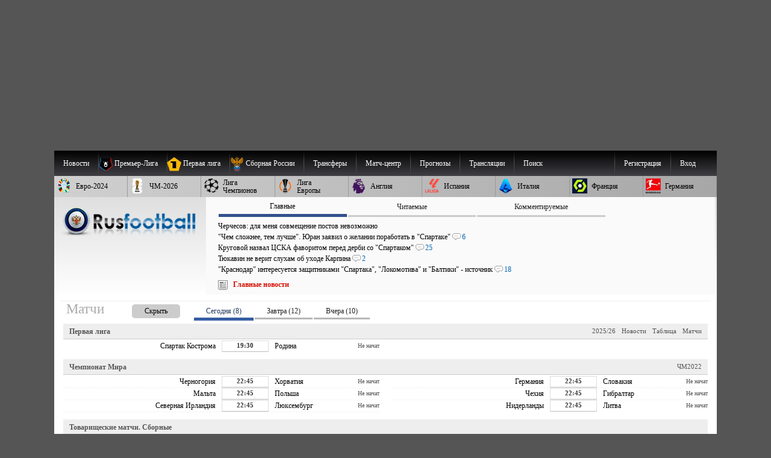

--- FILE ---
content_type: text/html; charset=windows-1251
request_url: https://www.rusfootball.info/rss/1146365063-leonid-sluckiy-poka-musa-igrok-cska-ya-na-nego-rasschityvayu.html
body_size: 50306
content:
<!DOCTYPE html>
<html prefix="og: http://ogp.me/ns#" lang="ru" itemscope itemtype="http://schema.org/WebSite"  itemref="rf_logo">
<head>
       
    <!--<link rel="preload" as="script" href="/templates/Default/js/customisation.js?v=1.0.42" crossOrigin="anonymous">
    
    <link rel="preload" as="script" href="/templates/Default/js/observer.js?v=1.0.1" crossOrigin="anonymous"> -->
	<!--<link rel="preload" as="script" href="/templates/Default/js/yall.min.js" crossOrigin="anonymous"> -->
   
    <!--<link rel="preload"  fetchpriority="high" as="image" href="https://www.rusfootball.info/templates/Default/images/logo3.webp"> -->
    <!--<link rel="preload" as="script" href="https://www.rusfootball.info/engine/classes/min/index.php?charset=windows-1251&g=general&v=23" crossOrigin="anonymous"> -->
   
    <!--
	<link rel= "preconnect" href="https://yandex.ru" />
<link rel= "preconnect" href="https://yastatic.net" />

<link rel= "dns-prefetch" href="https://avatars.mds.yandex.net" />
<link rel= "dns-prefetch" href="https://storage.mds.yandex.net" />

<link rel= "dns-prefetch" href="https://an.yandex.ru" />
 -->
    <link rel= "preconnect" href="https://counter.yadro.ru" />


	<link rel= "preconnect" href="https://mc.yandex.com" />	
<link rel= "dns-prefetch" href="https://yandexmetrica.com" />

    

	<link rel= "preconnect" href="https://catsnetwork.ru" />


    
    
     <link rel="preload" as="script" href="https://yandex.ru/ads/system/context.js"  crossorigin>
    
    
    <script>
      if (!'IntersectionObserver' in window) {
      // LazyLoad images using IntersectionObserver
      $("head").append("<link"+" rel='preload' src='https://polyfill.io/v2/polyfill.min.js?features=IntersectionObserver'></link"+">");

  } 
    </script>
    
    
    <meta charset="windows-1251">
<title>Леонид Слуцкий: пока Муса - игрок ЦСКА, я на него рассчитываю</title>
<meta name="description" content="Главный тренер ЦСКА Леонид Слуцкий не подтвердил, что футболист армейцев Ахмед Муса переходит в английский Лестер, и заявил, что он по-прежнему рассчитывает на нигерийского нападающего. Главный">
<meta name="keywords" content="нападающего, информация, заявил, рассчитывает, Главный, нигерийского, когда, одного, будет, Лестер, прежнему, Слуцкий, английский, тренер, подтвердил, Леонид, футболист, переходит, Ахмед, армейцев">
<meta name="generator" content="DataLife Engine (http://dle-news.ru)">
<meta property="og:site_name" content="Русфутбол">
<meta property="og:type" content="article">
<meta property="og:title" content="Леонид Слуцкий: пока Муса - игрок ЦСКА, я на него рассчитываю">
<meta property="og:url" content="https://www.rusfootball.info/rss/1146365063-leonid-sluckiy-poka-musa-igrok-cska-ya-na-nego-rasschityvayu.html">
<meta property="og:locale" content="ru_RU">
<meta property="og:description" content="Главный тренер ЦСКА Леонид Слуцкий не подтвердил, что футболист армейцев Ахмед Муса переходит в английский Лестер, и заявил, что он по-прежнему рассчитывает на нигерийского нападающего.">
<meta name="news_keywords" content="Леонид Слуцкий, Ахмед Муса, ЦСКА, Лестер">
<link rel="search" type="application/opensearchdescription+xml" href="https://www.rusfootball.info/engine/opensearch.php" title="Футбол России и Мира. Новости футбола, расписание и результаты матчей РПЛ">
<link rel="canonical" href="https://www.rusfootball.info/rss/1146365063-leonid-sluckiy-poka-musa-igrok-cska-ya-na-nego-rasschityvayu.html">
<link rel="alternate" type="application/rss+xml" title="Футбол России и Мира. Новости футбола, расписание и результаты матчей РПЛ" href="https://www.rusfootball.info/rss.xml">

<meta http-equiv="X-UA-Compatible" content="IE=edge"> 
<meta name="yandex-verification" content="766fd23f1888b122" />
<meta name="yandex-verification" content="960e01127f423041" />
<meta name="viewport" content="width=device-width, initial-scale=1.0" />
<meta itemprop="name" content="Русфутбол" />
<meta name="robots" content="noyaca"/>
<meta itemprop="alternateName" content="Футбол России" />
<meta itemprop="alternateName" content="rusfootball.info" />
<meta itemprop="inLanguage" content="ru" />
<meta itemprop="description" content="Новости футбола. Турнирные таблицы чемпионатов России, Англии, Испании, Франции, Италии. Обзор матчей национальных чемпионатов и еврокубков." />
<meta name="google-site-verification" content="9ga7PhGHJwDk5X9NTYRyxSqm8JXG6ZdnjqdzfkP8aZw" />
<meta name="theme-color" content="#30528d"/>
    



    

<link rel="shortcut icon" href="/favicon.ico" type="image/x-icon">
<meta name="theme-color" content="#ffffff">
<meta name="background-color" content="#7ACCE5">
<link rel="icon" type="image/png" sizes="36x36" href="/android-icon-36x36.png">
<link rel="icon" type="image/png" sizes="48x48" href="/android-icon-48x48.png">
<link rel="icon" type="image/png" sizes="72x72" href="/android-icon-72x72.png">
<link rel="icon" type="image/png" sizes="96x96" href="/android-icon-96x96.png">
<link rel="icon" type="image/png" sizes="144x144" href="/android-icon-144x144.png">
<link rel="icon" type="image/png" sizes="192x192" href="/android-icon-192x192.png">


<link rel="apple-touch-icon" sizes="57x57" href="/apple-icon-57x57.png">
<link rel="apple-touch-icon" sizes="60x60" href="/apple-icon-60x60.png">
<link rel="apple-touch-icon" sizes="72x72" href="/apple-icon-72x72.png">
<link rel="apple-touch-icon" sizes="76x76" href="/apple-icon-76x76.png">
<link rel="apple-touch-icon" sizes="114x114" href="/apple-icon-114x114.png">
<link rel="apple-touch-icon" sizes="120x120" href="/apple-icon-120x120.png">
<link rel="apple-touch-icon" sizes="144x144" href="/apple-icon-144x144.png">
<link rel="apple-touch-icon" sizes="152x152" href="/apple-icon-152x152.png">
<link rel="apple-touch-icon" sizes="180x180" href="/apple-icon-180x180.png">
<link rel="icon" type="image/png" sizes="192x192"  href="/android-icon-192x192.png">
<link rel="icon" type="image/png" sizes="32x32" href="/favicon-32x32.png">
<link rel="icon" type="image/png" sizes="96x96" href="/favicon-96x96.png">
<link rel="icon" type="image/png" sizes="16x16" href="/favicon-16x16.png">

<meta name="msapplication-TileColor" content="#ffffff">
<meta name="msapplication-TileImage" content="/ms-icon-144x144.png">

<meta name="robots" content="max-image-preview:large">    
    

  



    
    
    
    <link rel='stylesheet' type='text/css' href='/engine/classes/min/index.php?f=/templates/Default/css/style.css&v2.2.104' />
 	<link rel="preload" 
          href="/engine/classes/min/index.php?f=/templates/Default/css/engine.css,/templates/Default/css/blocks/topest_after.css,/templates/Default/css/matchcenter.css&v2.2.104" 
          as="style" onload="this.onload=null;this.rel='stylesheet'">
	<noscript>
        <link rel="stylesheet" 
              href="/engine/classes/min/index.php?f=/templates/Default/css/engine.css,/templates/Default/css/blocks/topest_after.css,/templates/Default/css/matchcenter.csss&v2.2.104"
              >
    </noscript>
    
    

    <link rel="preload" as="style"  href="/templates/Default/css/blocks/topest.css">
    


  <!--"adv/left-top-2018-head.tpl" -->
    
 <!--<script src="/templates/Default/js/adriver.core.2.js"></script>   -->
    
 <script>
 /*! modernizr 3.6.0 (Custom Build) | MIT *
 * https://modernizr.com/download/?-setclasses !*/

  if (window.parent.frames.length > 0) {
    window.stop();
  }


     

</script> 
    
    

   


	<!-- Yandex.RTB -->
<script>window.yaContextCb=window.yaContextCb||[]</script>
<script src="https://yandex.ru/ads/system/context.js" async crossorigin></script>


 


        
 
</head>
 

<body class="mymainpage" style="padding-top:250px;background-color:#555555 "  itemscope itemtype="http://schema.org/WebPage">

    

  

    
  <meta itemprop="inLanguage" content="ru" /> 
<!-- file="adv/landing" -->
    
  <header  itemscope="" itemtype="http://schema.org/WPHeader" id="header">
    <meta itemprop="headline" content="Русфутбол - футбол россии">
    <meta itemprop="description" content="Футбол России. Главные новости футбола. Онлайн трансляции матчей, турнирные таблицы чемпионатов России, Англии, АПЛ, Германии, Франции. Новости Российского футбола и УЕФА.">

    <nav  role="navigation">
      <div id="menu_head" style="position:relative">
        
      <menu  role="menubar" itemscope="itemscope" itemtype="http://www.schema.org/SiteNavigationElement" style="margin:0; padding: 0;">
<ul  role="presentation" id="menu_head_1"  itemprop="about" itemscope itemtype="http://schema.org/ItemList">
    
    <li role="presentation" class="sub">
        <a class="fisrt" name="news"><span class="champ_name">Новости</span></a>
        <ul>
            <li role="presentation"  itemprop="itemListElement" itemscope="" itemtype="http://schema.org/ListItem">
                <meta  itemprop="name" content="Главные новости футбола" />
                <a role="menuitem" itemprop="url" href="/main" title="Главные новости футбола">Главные новости</a>
            </li>
            <li role="presentation"  itemprop="itemListElement" itemscope="" itemtype="http://schema.org/ListItem">
                <meta  itemprop="name" content="Новости футбола. Лента новостей" />
                <a role="menuitem" itemprop="url" href="/lastnews" title="Новости футбола">Лента новостей</a>
            </li>
        </ul>
    </li>
    <li role="presentation" class="sub collapsed">
        <a class="first" name="pliga" >
            <picture  role="presentation" class="menu_chlogo">
                <source  srcset="[data-uri]" data-srcset="/templates/Default/images/30px_tournaments/rpl.webp" type="image/webp">
                    <source  srcset="[data-uri]" data-srcset="/templates/Default/images/30px_tournaments/rpl.png" type="image/png">
                    <img  role="presentation"  src="[data-uri]" data-src="/templates/Default/images/30px_tournaments/rpl.png"  alt="Чемпионат России по футболу Премьер-Лига"  class="lazy"  style="width:25; height: 25;">
                    </picture>
                    <span class="champ_name">Премьер-Лига</span></a>
        <ul class="panels">
            <div class="f_panel menu_panel">
                <h3>Публикации</h3>
                <li role="presentation"  itemprop="itemListElement" itemscope="" itemtype="http://schema.org/ListItem">
                    <meta  itemprop="name" content="Обзор основных событий чемпионата России РПЛ по футболу" />
                    <a role="menuitem" itemprop="url" href="/rpl_liga/rpl_articles/" title="Обзор основных событий российской премьер-лиги">РПЛ</a>
                </li>
                <li role="presentation"  itemprop="itemListElement" itemscope="" itemtype="http://schema.org/ListItem">
                    <meta  itemprop="name" content="Новости чемпионата России РПЛ по футболу" />
                    <a role="menuitem" itemprop="url" href="/rpl_liga/" title="Новости Российской премьер Лиги, чемпионата России по футболу">Новости РПЛ</a>
                </li>
                
                
                <li role="presentation"  itemprop="itemListElement" itemscope="" itemtype="http://schema.org/ListItem">
                    <meta  itemprop="name" content="Матчи чемпионата России РПЛ по футболу" />
                    <a role="menuitem" itemprop="url" href="/tags/%D7%E5%EC%EF%E8%EE%ED%E0%F2+%D0%EE%F1%F1%E8%E8+%D0%CF%CB/matches/" title="Матчи чемпионата России по футболу">Матчи РПЛ</a>
                </li>
            </div>
            <div class="s_panel menu_panel">
                <h3>РПЛ 2025/26</h3>
                <li role="presentation"  itemprop="itemListElement" itemscope="" itemtype="http://schema.org/ListItem">
                    <meta  itemprop="name" content="Турнирная таблица чемпионата России РПЛ по футболу 2025/2026" />
                    <a role="menuitem" itemprop="url" href="/matchcenter/tournaments/rpl/season_2025_2026/table" title="Турнирная таблица чемпионата России по футболу 2024/2025">Таблица РПЛ</a>
                </li>
                <li role="presentation"  itemprop="itemListElement" itemscope="" itemtype="http://schema.org/ListItem">
                    <meta  itemprop="name" content="Календарь матчей Российской премьер-лиги по футболу 2025/2026" />
                    <a role="menuitem" itemprop="url" href="/matchcenter/tournaments/rpl/season_2025_2026/matches/calendar"  title="Расписание матчей чемпионата России 2024/2025">Календарь РПЛ</a>
                </li>
                 
                    <li role="presentation"  itemprop="itemListElement" itemscope="" itemtype="http://schema.org/ListItem">
                        <meta  itemprop="name" content="Календарь предстоящих матчей чемпионата России 2025/2026" />
                        <a role="menuitem" itemprop="url" href="/matchcenter/tournaments/rpl/season_2025_2026/matches/upcoming"  title="Календарь предстоящих матчей чемпионата России 2024/2025">Предстоящие игры РПЛ</a>
                    </li> 
                    <li role="presentation"  itemprop="itemListElement" itemscope="" itemtype="http://schema.org/ListItem">
                        <meta  itemprop="name" content="Результаты прошедших матчей чемпионата России РПЛ 2024/2025" />
                        <a role="menuitem" itemprop="url" href="/matchcenter/tournaments/rpl/season_2025_2026/matches/past"  title="Результаты прошедших матчей чемпионата России 2024/2025">Прошедшие матчи РПЛ</a>
                    </li>  
                
            </div>
            
            <div class="t_panel menu_panel">
                <h3>Клубы</h3>
                <li role="presentation"  itemprop="itemListElement" itemscope="" itemtype="http://schema.org/ListItem" class="club_item">
                    <meta  itemprop="name" content="Новости футбольного клуба Спартак Москва" />
                    <a role="menuitem" itemprop="url" href="/tags/%D1%EF%E0%F0%F2%E0%EA/" ><img alt="ФК Спартак Москва логотип" src="/uploads/matchcenter/clubs/20px/19.png">Спартак</a>
                </li>
                <li role="presentation"  itemprop="itemListElement" itemscope="" itemtype="http://schema.org/ListItem" class="club_item">
                    <meta  itemprop="name" content="Новости футбольного клуба Зенит Санкт-Петербург" />
                    <a role="menuitem" itemprop="url" href="/tags/%C7%E5%ED%E8%F2/"><img  alt="ФК Зенит Санкт-Петербург логотип" src="/uploads/matchcenter/clubs/20px/8.png">Зенит</a>
                </li>
                <li role="presentation"  itemprop="itemListElement" itemscope="" itemtype="http://schema.org/ListItem" class="club_item">
                    <meta  itemprop="name" content="Новости футбольного клуба Локомотив Москва" />
                    <a role="menuitem" itemprop="url" href="/tags/%CB%EE%EA%EE%EC%EE%F2%E8%E2/" ><img  alt="ФК Локомотив Москва логотип" src="/uploads/matchcenter/clubs/20px/12.png">Локомотив</a>
                </li> 
                <li role="presentation"  itemprop="itemListElement" itemscope="" itemtype="http://schema.org/ListItem" class="club_item">
                    <meta  itemprop="name" content="Новости футбольного клуба ПФК ЦСКА Москва" />
                    <a role="menuitem" itemprop="url" href="/tags/%D6%D1%CA%C0/" ><img  alt="ФК ЦСКА Москва логотип" src="/uploads/matchcenter/clubs/20px/27.png">ЦСКА</a>
                </li>
                <li role="presentation"  itemprop="itemListElement" itemscope="" itemtype="http://schema.org/ListItem" class="club_item">
                    <meta  itemprop="name" content="Новости футбольного клуба ФК Краснодар" />
                    <a role="menuitem" itemprop="url" href="/tags/%CA%F0%E0%F1%ED%EE%E4%E0%F0/"><img  alt="ФК Краснодар логотип" src="/uploads/matchcenter/clubs/20px/9.png">Краснодар</a>
                </li> 
                <li role="presentation"  itemprop="itemListElement" itemscope="" itemtype="http://schema.org/ListItem" class="club_item">
                    <meta  itemprop="name" content="Все клубы чемпионата России по футболу" />
                    <a role="menuitem" itemprop="url" href="/matchcenter/clubs/rus" ><img  alt="Флаг России" src="/templates/Default/images/rf.jpg">Все клубы</a>
                </li>
            </div>
            
        </ul>
    </li>
    <li role="presentation" class="sub collapsed">
        <a  name="fnl" >
            <picture  role="presentation" class="menu_chlogo">
                <source  srcset="[data-uri]" data-srcset="/templates/Default/images/30px_tournaments/1fnl.webp" type="image/webp">
                <source  srcset="[data-uri]" data-srcset="/templates/Default/images/30px_tournaments/1fnl.png" type="image/jpeg">
                <img  role="presentation"  src="[data-uri]" data-src="/templates/Default/images/30px_tournaments/1fnl.png" alt="Первый дивизион России по футболу"  class="lazy"  style="width:25; height: 25;">
                </picture>
                <span class="champ_name">Первая лига</span></a>
        <ul class="panels">
            <div class="f_panel menu_panel">
                <h3>Публикации</h3>
                <li role="presentation"  itemprop="itemListElement" itemscope="" itemtype="http://schema.org/ListItem">
                    <meta  itemprop="name" content="Главные события первой российской лиги по футболу" />
                    <a role="menuitem" itemprop="url" href="/rus_fnl/fnl_articles/" title='Главные события первой российской лиги по футболу'>Первая лига</a>
                </li>
                <li role="presentation"  itemprop="itemListElement" itemscope="" itemtype="http://schema.org/ListItem">
                    <meta  itemprop="name" content="Новости Первой российской лиги по футболу" />
                    <a role="menuitem" itemprop="url" href="/rus_fnl/" title="Новости Первой российской лиги по футболу">Новости Первой Лиги</a>
                </li>
                
                <!--<li role="presentation"  itemprop="itemListElement" itemscope="" itemtype="http://schema.org/ItemList"><a role="menuitem" itemprop="url" href="/obzor/" >Обзор матчей</a></li> -->
                <li role="presentation"  itemprop="itemListElement" itemscope="" itemtype="http://schema.org/ListItem">
                    <meta  itemprop="name" content="Матчи чемпионата России по футболу. Первая лига" />
                    <a role="menuitem" itemprop="url" href="/tags/%CF%E5%F0%E2%E0%FF+%EB%E8%E3%E0/matches/" title="Матчи первой российской лиги по футболу">Матчи Первой лиги</a>
                </li>
            </div>
            <div class="s_panel menu_panel">
                <h3>Первая лига 2025/26</h3>
                <li role="presentation"  itemprop="itemListElement" itemscope="" itemtype="http://schema.org/ListItem">
                    <meta  itemprop="name" content="Турнирная таблица чемпионата России, Первой лиги по футболу" />
                    <a role="menuitem" itemprop="url" href="/matchcenter/tournaments/fnl/season_2025_2026/table" title="Турнирная таблица Первой лиги России">Таблица Первой лиги</a>
                </li>
                <li role="presentation"  itemprop="itemListElement" itemscope="" itemtype="http://schema.org/ListItem">
                    <meta  itemprop="name" content="Календарь матчей чемпионата России, Первой лиги по футболу" />
                    <a role="menuitem" itemprop="url" href="/matchcenter/tournaments/fnl/season_2025_2026/matches/calendar" title="Календарь матчей Первой лиги России" >Календарь Первой Лиги</a>
                </li>
                 
                <li role="presentation"  itemprop="itemListElement" itemscope="" itemtype="http://schema.org/ListItem">
                    <meta  itemprop="name" content="Предстоящие Матчи чемпионата России, Первой лиги по футболу" />
                    <a role="menuitem" itemprop="url" href="/matchcenter/tournaments/fnl/season_2025_2026/matches/upcoming" title="Календарь предстоящих матчей российской первой лиги">Предстоящие игры Первой лиги</a>
                </li> 
                <li role="presentation"  itemprop="itemListElement" itemscope="" itemtype="http://schema.org/ListItem">
                    <meta  itemprop="name" content="Результаты прошедших матчей чемпионата России, Первой лиги по футболу" />
                    <a role="menuitem" itemprop="url" href="/matchcenter/tournaments/fnl/season_2025_2026/matches/past" title="Результаты прошедших матчей российской первой лиги">Прошедшие матчи Первой лиги</a>
                </li>  
                
            </div>
        </ul>
    </li>
    <li role="presentation"  itemprop="itemListElement" itemscope="" itemtype="http://schema.org/ListItem">
        <meta  itemprop="name" content="Новости сборной России по футболу" />
        <a role="menuitem" itemprop="url" href="/tags/%D1%E1%EE%F0%ED%E0%FF+%D0%EE%F1%F1%E8%E8/" title="Новости сборной России по футболу">
        <picture  role="presentation" class="menu_chlogo">
            <source  srcset="[data-uri]" data-srcset="/templates/Default/images/30px_tournaments/rus_sq.webp" type="image/webp">
                <source  srcset="[data-uri]" data-srcset="/templates/Default/images/30px_tournaments/rus_sq.png" type="image/png">
                    <img role="presentation"  src="[data-uri]" data-src="/templates/Default/images/30px_tournaments/rus_sq.png"  alt="Сборная России по футболу"  class="lazy"  style="width:25; height: 25;">
                </picture>
                <span class="champ_name">Сборная России</span></a></li> 
    <li role="presentation" class="sub collapsed">
        <a  name="/transfers.html"><span class="champ_name">Трансферы</span>
        </a>
        <ul>
            <li role="presentation"  itemprop="itemListElement" itemscope="" itemtype="http://schema.org/ListItem">
                <meta  itemprop="name" content="Российские трансферные новости" />
                <a role="menuitem" itemprop="url" href="/tags/%D0%EE%F1%F1%E8%E9%F1%EA%E8%E5+%F2%F0%E0%ED%F1%F4%E5%F0%FB/" title="Российские трансферные новости">Новости трансферов России</a>
            </li>
            <li role="presentation"  itemprop="itemListElement" itemscope="" itemtype="http://schema.org/ListItem">
                <meta  itemprop="name" content="Зарубежные трансферные новости" />
                <a role="menuitem" itemprop="url" href="/tags/%C7%E0%F0%F3%E1%E5%E6%ED%FB%E5+%F2%F0%E0%ED%F1%F4%E5%F0%FB/" title="Зарубежные трансферные новости">Европейские трансферы</a>
            </li>
        </ul>
    </li>
    
    <li role="presentation"  itemprop="itemListElement" itemscope="" itemtype="http://schema.org/ListItem">
        <meta  itemprop="name" content="Матч-центр список матчей по футболу" />
        <a role="menuitem" itemprop="url" href="/matchcenter/"><span class="champ_name">Матч-центр</span></a>
    </li>
    <li role="presentation" class="sub collapsed"><a role="menuitem" name="/transfers.html"><span class="champ_name">Прогнозы</span></a>
        <ul>
            <li role="presentation"  itemprop="itemListElement" itemscope="" itemtype="http://schema.org/ListItem">
                <meta  itemprop="name" content="Прогнозы футбольных матчей" />
                <a role="menuitem" itemprop="url" href="/prognozy/" title="Прогнозы футбольных матчей"><span class="champ_name">Статьи о прогнозах</span></a>
            </li>
            <li role="presentation"  itemprop="itemListElement" itemscope="" itemtype="http://schema.org/ListItem">
                <meta  itemprop="name" content="турнир прогнозов пользователей по футболу" />
                <a role="menuitem" itemprop="url" href="/prediction/vote" title="Добавление прогноза"><span class="champ_name">Сделать прогноз</span></a>
            </li>
            <li role="presentation"  itemprop="itemListElement" itemscope="" itemtype="http://schema.org/ListItem">
                <meta  itemprop="name" content="Рейтинг пользователей турнира прогнозов по футболу" />
                <a role="menuitem" itemprop="url" href="/prediction/" title="Рейтинг прогнозов пользователей"><span class="champ_name">Рейтинг пользователей</span></a>
            </li>
            
            
            
        </ul>
    </li>
    
    <li role="presentation"  itemprop="itemListElement" itemscope="" itemtype="http://schema.org/ItemList">
        <meta  itemprop="name" content="Текстовые трансляции футбольных матчей" />
        <a role="menuitem" itemprop="url" href="/online/"  class="first" title="трансляции футбольных матчей"><span class="champ_name">Трансляции</span></a>
    </li>
    

    
              

    
    <!--<li role="presentation" class="sub"> 
        <a role="menuitem" href="#" onclick="return false;" style="cursor:default;">Медиа</a>
        <ul >
            <li role="presentation"  itemprop="itemListElement" itemscope="" itemtype="http://schema.org/ItemList"><a role="menuitem" itemprop="url" href="/tags/R%E2%E8%E4%E5%EE/">Эксклюзивное видео</a></li>
            <li role="presentation"  itemprop="itemListElement" itemscope="" itemtype="http://schema.org/ItemList"><a role="menuitem" itemprop="url" class="last" href="/tags/%C2%E8%E4%E5%EE/">Все видео</a></li>
            <li role="presentation"  itemprop="itemListElement" itemscope="" itemtype="http://schema.org/ItemList"><a role="menuitem" itemprop="url" href="/tags/%D4%EE%F2%EE/">Фото</a></li>
        </ul>
    </li> -->
    
    
    <!--<li role="presentation"  itemprop="itemListElement" itemscope="" itemtype="http://schema.org/ItemList"><a role="menuitem" itemprop="url" class="last" href="/forum/">Форум</a></li> -->
    
    <li>
        <a class="last form_dropper" name="" id="search"  onclick="show_dropform('drop_formsearch');return false;">Поиск</a>
        <ul class="drop_form" id="drop_formsearch"> 
            <li>
                <form method="get" action="/" style="display: block; background-color: #ddd;padding: 10px; padding-top: 3px; border: 1px solid #ccc;">
                    <input type=hidden name=do value=search>
                    <input type="hidden" name="subaction" value="search" >
                    <input id="story" class="storytopserch" name="story" type="text" style="padding: 5px 10px; margin-top: -3px;" placeholder="Например: Спартак Москва"><label for="story"  class="w3cc">Поиск</label>
                    <button class="submittopserch" style="padding: 5px;margin-top: 2px; display: inline-block;">&#128269;</button>
                </form>            
            </li>
        </ul>
    </li>
    <!--<li role="presentation"  itemprop="itemListElement" itemscope="" itemtype="http://schema.org/ItemList"><a role="menuitem"  rel='nofollow' href="https://t.me/rusfootball_info" title="Русфутбол в Телеграмме" target="_blank"><img style="padding-top:3px;width:32px;height:32px;" src="/templates/Default/images/social/telegram.png" alt="Футбол России в Telegram" /></a></li> -->
    
    
    
	
	
		
		<li class="sub_profile sub_login"  role="presentation">
			<a href="#" rel='nofollow, noindex'  role="menuitem" onclick="show_dropform('drop_loginform');return false;" class="form_dropper" >Вход</a>
	        <ul class='drop_form' id='drop_loginform'>
	        <form method="post" class="loginform" autocomplete="off">
	            	<label  class="w3cc" for="login_name">Логин</label>
	            	
	            		<input type="text" placeholder="Логин" name="login_name" id="login_name" class="login_name_top" style="width:100%">
	            	
	            	<label  class="w3cc" for="login_password">Пароль</label>
	            	<input type="password" name="login_password"  placeholder="Пароль" id="login_password" style="width:100%" class="login_password_top clearfix">

	            	<input type="checkbox" name="login_not_save" class="block_lefted" id="login_not_save" value="1"  title="Чужой компьютер"/>
	            	<label class="block_label block_lefted" for="login_not_save">Чужой ПК</label>
	            	
	            	<input onClick="submit();" name="submit" type="submit" style="width: 100%" value="Войти" class="login_submit_top" alt="Авторизация на футбольном портале Русфутбол">
	        
	        
	       
		        <input name="login" type="hidden" id="login" style="margin-top: 5px;" value="submit">
	            <a  rel='nofollow, noindex'  role='menuitem' href="https://www.rusfootball.info/index.php?do=lostpassword">Забыли пароль?</a>

	        </form>
	        <div>Войти через социальные сети:</div>
	        <a  rel='nofollow, noindex' title="Войти через ВКонтакте" href="https://oauth.vk.com/authorize?client_id=2684432&amp;redirect_uri=https%3A%2F%2Fwww.rusfootball.info%2Findex.php%3Fdo%3Dauth-social%26provider%3Dvk&amp;scope=offline%2Cwall%2Cemail&amp;state=eab841e9365bd18237904cd8c9698e07&amp;response_type=code" target="_blank" style="padding:1px">
                <picture>
                  <source srcset="[data-uri]" data-srcset="/templates/Default/images/social/auth/vk.webp" type="image/webp">
                  <source srcset="[data-uri]" data-srcset="/templates/Default/images/social/auth/vk.png" type="image/png"> 
                  <img src="[data-uri]" data-src="/templates/Default/images/social/auth/vk.png" alt="" class="lazy" width=32 height=32>
                </picture>
                </a>
	            <a  rel='nofollow, noindex' href="https://connect.ok.ru/oauth/authorize?client_id=1121106688&amp;redirect_uri=https%3A%2F%2Fwww.rusfootball.info%2Findex.php%3Fdo%3Dauth-social%26provider%3Dod&amp;scope=VALUABLE_ACCESS%3BGET_EMAIL&amp;state=eab841e9365bd18237904cd8c9698e07&amp;response_type=code" target="_blank"  style="padding:1px">
                <picture>
                  <source srcset="[data-uri]" data-srcset="/templates/Default/images/social/auth/ok.webp" type="image/webp">
                  <source srcset="[data-uri]" data-srcset="/templates/Default/images/social/auth/ok.png" type="image/png"> 
                  <img src="[data-uri]" data-src="/templates/Default/images/social/auth/ok.png" alt="" class="lazy" width=32 height=32>
                </picture>
                </a>
	            
	            <a  rel='nofollow, noindex' href="https://connect.mail.ru/oauth/authorize?client_id=729576&amp;redirect_uri=https%3A%2F%2Fwww.rusfootball.info%2Findex.php%3Fdo%3Dauth-social%26provider%3Dmailru&amp;state=eab841e9365bd18237904cd8c9698e07&amp;response_type=code" target="_blank"  style="padding:1px">
                <picture>
                  <source srcset="[data-uri]" data-srcset="/templates/Default/images/social/auth/m.webp" type="image/webp">
                  <source srcset="[data-uri]" data-srcset="/templates/Default/images/social/auth/m.png" type="image/png"> 
                  <img src="[data-uri]" data-src="/templates/Default/images/social/auth/m.png" alt="" class="lazy" width=32 height=32>
                </picture>
                </a>
	            <a  rel='nofollow, noindex' href="https://oauth.yandex.ru/authorize?client_id=85c148eec3b6429bbb3e170f9cdd2f03&amp;redirect_uri=https%3A%2F%2Fwww.rusfootball.info%2Findex.php%3Fdo%3Dauth-social%26provider%3Dyandex&amp;state=eab841e9365bd18237904cd8c9698e07&amp;response_type=code" target="_blank" style="padding:1px">
                	<picture>
                  <source srcset="[data-uri]" data-srcset="/templates/Default/images/social/auth/ya.webp" type="image/webp">
                  <source srcset="[data-uri]" data-srcset="/templates/Default/images/social/auth/ya.png" type="image/png"> 
                  <img src="[data-uri]" data-src="/templates/Default/images/social/auth/ya.png" alt="" class="lazy" width=32 height=32>
                </picture>
                </a>
	            

 			</ul>
	    </li>
	    <li class="sub sub_profile">
			<a  rel='nofollow, noindex' role='menuitem' href="https://www.rusfootball.info/index.php?do=register" >Регистрация</a>
		</li>
		


        



    
        

        <!-- <a role="menuitem" href="">Обзор непрочитанного</a> -->
        <!--<a role="menuitem" href="/pliga/1146118121-platnyj-akkaunt-na-rusfootballinfo.html"> Аккаунт без рекламы</a>-->
        
        

        
    
</ul>
</menu>
<menu  role="menubar" itemscope="itemscope" itemtype="http://www.schema.org/SiteNavigationElement" style="margin:0; padding: 0;">
<ul  role="presentation" id="menu_head_2" class="menu_head_2"  itemprop="about" itemscope itemtype="http://schema.org/ItemList">
    
    <li role="presentation" class="sub collapsed">
        <a role="menuitem" name="/euro2024/" title="Чемпионат Европы по футболу 2024">
            <picture  role="presentation" class="menu_chlogo">
                <source  srcset="[data-uri]" data-srcset="/templates/Default/images/30px_tournaments/ue24.webp" type="image/webp">
                <source  srcset="[data-uri]" data-srcset="/templates/Default/images/30px_tournaments/ue24.png" type="image/png">
                <img  role="presentation"  src="[data-uri]" data-src="/templates/Default/images/30px_tournaments/ue24.png"  alt="Чемпионат Европы 2024"  class="lazy"  style="width:25; height: 25;">
            </picture>
            <span class="champ_name">Евро-2024</span></a>
        <ul> 
            <li role="presentation"  itemprop="itemListElement" itemscope="" itemtype="http://schema.org/ListItem">
                <meta  itemprop="name" content="Обзор главных событие чемпионата Евро-2024" />
                <a role="menuitem" itemprop="url" href="/euro2024/2024_articles/" title="Обзор главных события чемпионата Европы 2024 по футболу">Чемпионат Европы 2024</a>
            </li>
            <li role="presentation"   itemprop="itemListElement" itemscope="" itemtype="http://schema.org/ListItem">
                <meta  itemprop="name" content="Новости чемпионата Евро-2024" />
                <a role="menuitem" itemprop="url" href="/euro2024/" title="Новости отборочного цикла чемпионата Европы по футболу">Новости Чемпионата Европы</a>
            </li>
                  
             
        </ul>
    </li> 
    <li role="presentation" class="sub collapsed">
        <a  name="/wc2026/" title="Чемпионат мира по футболу 2026 года">
            <picture  role="presentation" class="menu_chlogo">
                <source  srcset="[data-uri]" data-srcset="/templates/Default/images/30px_tournaments/wc26.webp" type="image/webp">
                <source  srcset="[data-uri]" data-srcset="/templates/Default/images/30px_tournaments/wc26.png" type="image/png">
                <img  role="presentation"  src="[data-uri]" data-src="/templates/Default/images/30px_tournaments/wc26.png"  alt="Чемпионат Мира по футболу 2026"  class="lazy"  style="width:25; height: 25;">
            </picture>
            <span class="champ_name">ЧМ-2026</span></a>
        <ul> 
            <li role="presentation"   itemprop="itemListElement" itemscope="" itemtype="http://schema.org/ListItem">
                <meta  itemprop="name" content="Обзор главных событий чемпионата мира по футболу 2026 года" />
                <a role="menuitem" itemprop="url" href="/worldcup2026/2026_articles/" title="Обзор главных событий чемпионата мира по футболу 2026">Чемпионат Мира 2026</a>
                </li>
            <li role="presentation"   itemprop="itemListElement" itemscope="" itemtype="http://schema.org/ListItem">
                <meta  itemprop="name" content="Новости чемпионата мира по футболу 2026 года" />
                <a role="menuitem" itemprop="url" href="/worldcup2026/" title="Новости отборочного цикла чемпионата Мира по футболу 2026">Новости Чемпионата Мира</a>
            </li>
        </ul>
    </li> 



    <!-- <li role="presentation" class="hidemobile"  itemprop="itemListElement" itemscope="" itemtype="http://schema.org/ItemList"><a role="menuitem" itemprop="url" class="first" href="/" title="Главная страница/Онлайны">Главная</a></li> -->

    <li role="presentation" class="sub collapsed">
        <a  name="/champions_league/ucl_articles/" title="Лига Чемпионов УЕФА">
            <picture  role="presentation" class="menu_chlogo">
                <source  srcset="[data-uri]" data-srcset="/templates/Default/images/30px_tournaments/ucl.webp" type="image/webp">
                <source  srcset="[data-uri]" data-srcset="/templates/Default/images/30px_tournaments/ucl.png" type="image/png">
                <img  role="presentation"  src="[data-uri]" data-src="/templates/Default/images/30px_tournaments/ucl.png"  alt="Лига Чемпионов УЕФА"  class="lazy"  style="width:25; height: 25;">
            </picture>
            <span class="champ_name  champ_2lines">Лига <br />Чемпионов</span></a>
        <ul>
            <li role="presentation"   itemprop="itemListElement" itemscope="" itemtype="http://schema.org/ListItem">
                <meta  itemprop="name" content="Обзор главных событий в Лиге Чемпионов" />
                <a role="menuitem" itemprop="url" href="/champions_league/ucl_articles/" title="Обзор главных событий в Лиге Чемпионов">Лига чемпионов</a>
            </li>
            <li role="presentation"   itemprop="itemListElement" itemscope="" itemtype="http://schema.org/ListItem">
                <meta  itemprop="name" content="Новости Лиги Чемпионов УЕФА" />
                <a role="menuitem" itemprop="url" href="/champions_league/" title="Новости Лиги Чемпионов">Новости Лиги Чемпионов</a>
            </li>
            <!--<li role="presentation"   itemprop="itemListElement" itemscope="" itemtype="http://schema.org/ItemList"><a role="menuitem" itemprop="url" href="/lch_kalendar.html" >Расписание матчей</a></li>
            <li role="presentation"   itemprop="itemListElement" itemscope="" itemtype="http://schema.org/ItemList"><a role="menuitem" itemprop="url" href="/forum/cat-ligachempionov/">Обсуждение ЛЧ</a></li> -->
            <li role="presentation"   itemprop="itemListElement" itemscope="" itemtype="http://schema.org/ListItem">
                <a role="menuitem" itemprop="url" href="/tags/%CB%E8%E3%E0+%D7%E5%EC%EF%E8%EE%ED%EE%E2/matches/" title="Матчи лиги Чемпионов УЕФА">Матчи Лиги Чемпионов</a>
            </li>
        </ul>
    </li>  
    
    
    <li role="presentation" class="sub collapsed" >
        <a  name="/europe_league/uel_articles/" title="Лига Европы УЕФА">
            <picture  role="presentation" class="menu_chlogo">
                <source  srcset="[data-uri]" data-srcset="/templates/Default/images/30px_tournaments/uel.webp" type="image/webp">
                <source  srcset="[data-uri]" data-srcset="/templates/Default/images/30px_tournaments/uel.png" type="image/png">
                <img  role="presentation"  src="[data-uri]" data-src="/templates/Default/images/30px_tournaments/uel.png"  alt="Лига Европы УЕФА" class="lazy"  style="width:25; height: 25;">
            </picture>    
            <span class="champ_name champ_2lines">Лига <br />Европы</span>
        </a>
        <ul>
            <li role="presentation"   itemprop="itemListElement" itemscope="" itemtype="http://schema.org/ListItem">
                <meta  itemprop="name" content="Главные события в Лиге Европы УЕФА" />
                <a role="menuitem" itemprop="url" href="/europe_league/uel_articles/" title="Главные события в Лиге Европы УЕФА">Лига Европы</a>
            </li>
            <li role="presentation"   itemprop="itemListElement" itemscope="" itemtype="http://schema.org/ListItem">
                <meta  itemprop="name" content="Новости Лиги Европы УЕФА по футболу" />
                <a role="menuitem" itemprop="url" href="/europe_league/" title="Новости Лиги Европы">Новости Лиги Европы</a>
            </li>
            <li role="presentation"   itemprop="itemListElement" itemscope="" itemtype="http://schema.org/ListItem">
                <meta  itemprop="name" content="Матчи лиги Европы УЕФА" />
                <a role="menuitem" itemprop="url" href="/tags/%CB%E8%E3%E0+%C5%E2%F0%EE%EF%FB/matches/" title="Матчи лиги Европы УЕФА">Матчи Лиги Европы</a>
            </li>
            <!--<li role="presentation"  itemprop="itemListElement" itemscope="" itemtype="http://schema.org/ItemList"><a role="menuitem" itemprop="url" href="/uefa_kalendar.html">Расписание матчей</a></li>
            <li role="presentation"  itemprop="itemListElement" itemscope="" itemtype="http://schema.org/ItemList"><a role="menuitem" itemprop="url" href="/forum/cat-ligaevropyi/">Форум: Обсуждение ЛЕ</a></li>
             -->
        </ul>
    </li>
    <li role="presentation" class="sub collapsed">
        <a  name="https://www.rusfootball.info/england/apl/" title='Чемпионат Англии по футболу'>
            <picture  role="presentation" class="menu_chlogo">
                <source  srcset="[data-uri]" data-srcset="/templates/Default/images/30px_tournaments/epl.webp" type="image/webp">
                <source  srcset="[data-uri]" data-srcset="/templates/Default/images/30px_tournaments/epl.png" type="image/png">
                <img  role="presentation"  src="[data-uri]" data-src="/templates/Default/images/30px_tournaments/epl.png"  alt="Чемпионат Англии" class="lazy"  style="width:25; height: 25;">
            </picture>     
            <span class="champ_name">Англия</span>
        </a>
        <ul>
            <li role="presentation"   itemprop="itemListElement" itemscope="" itemtype="http://schema.org/ListItem">
                <meta  itemprop="name" content="Главные события Английской премьер-лиги" />
                <a role="menuitem" itemprop="url" href="https://www.rusfootball.info/england/apl/" title="Главные события Английской премьер-лиги">Премьер-лига</a>
            </li>
            <li role="presentation"   itemprop="itemListElement" itemscope="" itemtype="http://schema.org/ListItem">
                <meta  itemprop="name" content="Новости Английской премьер-лиги" />
                <a role="menuitem" itemprop="url" href="https://www.rusfootball.info/england/" title="Новости Английской премьер-лиги">Новости АПЛ</a>
            </li>
            <li role="presentation"   itemprop="itemListElement" itemscope="" itemtype="http://schema.org/ListItem">
                <meta  itemprop="name" content="Матчи Английской премьер-лиги" />
                <a role="menuitem" itemprop="url" href="/tags/%D7%E5%EC%EF%E8%EE%ED%E0%F2+%C0%ED%E3%EB%E8%E8/matches/" title="Матчи Английской премьер-лиги">Матчи АПЛ</a>
            </li>
            <li role="presentation"   itemprop="itemListElement" itemscope="" itemtype="http://schema.org/ListItem">
                <meta  itemprop="name" content="Матчи Кубка Англии" />
                <a role="menuitem" itemprop="url" href="/tags/%CA%F3%E1%EE%EA+%C0%ED%E3%EB%E8%E8/matches/" title="Матчи Кубка Англии">Матчи Кубка Англии</a>
            </li>



            
            <li role="presentation"   itemprop="itemListElement" itemscope="" itemtype="http://schema.org/ListItem">
                <meta  itemprop="name" content="Турнирная таблица Английской премьер-лиги по футболу сезон 2025/26" />
                <a role="menuitem" itemprop="url" href="https://www.rusfootball.info/matchcenter/tournaments/apl/season_2025_2026/table" title="Турнирная таблица Английской премьер-лиги по футболу">Таблица АПЛ</a>
            </li>
            <li role="presentation"   itemprop="itemListElement" itemscope="" itemtype="http://schema.org/ListItem">
                <meta  itemprop="name" content="Календарь матчей Английской премьер-лиги по футболу сезон 2025/26" />
                <a role="menuitem" itemprop="url" href="https://www.rusfootball.info/matchcenter/tournaments/apl/season_2025_2026/matches/calendar" title="Календарь матчей Английской премьер-лиги по футболу">Календарь АПЛ</a>
            </li>
        </ul>
    </li>
  
    <li role="presentation" class="sub collapsed">
        <a  class="first" name="https://www.rusfootball.info/spain/la_liga/" title='Чемпионат Испании по футболу'>
            <picture  role="presentation" class="menu_chlogo">
                <source  srcset="[data-uri]" data-srcset="/templates/Default/images/30px_tournaments/la_liga.webp" type="image/webp">
                <source  srcset="[data-uri]" data-srcset="/templates/Default/images/30px_tournaments/la_liga.png" type="image/png">
                <img  role="presentation"  src="[data-uri]" data-src="/templates/Default/images/30px_tournaments/la_liga.png"  alt="Чемпионат Испании по футболу" class="lazy"  style="width:25; height: 25;">
            </picture>
            <span class="champ_name">Испания</span>
        </a>
        <ul>
            <li role="presentation"   itemprop="itemListElement" itemscope="" itemtype="http://schema.org/ListItem">
                <meta  itemprop="name" content="Главные события чемпионата Испании по футболу" />
                <a role="menuitem" itemprop="url" href="https://www.rusfootball.info/spain/la_liga/" title="Главные события чемпионата Испании по футболу">Ла Лига</a>
            </li>
            <li role="presentation"   itemprop="itemListElement" itemscope="" itemtype="http://schema.org/ListItem">
                <meta  itemprop="name" content="Новости Ла Лиги, чемпионата Испании по футболу" />
                <a role="menuitem" itemprop="url" href="https://www.rusfootball.info/spain/" title="Новости Ла Лиги, чемпионата Испании по футболу">Новости Ла Лиги</a>
            </li>  
            <li role="presentation"   itemprop="itemListElement" itemscope="" itemtype="http://schema.org/ListItem">
                <meta  itemprop="name" content="Матчи Испанской Ла Лиги" />
                <a role="menuitem" itemprop="url" href="/tags/%D7%E5%EC%EF%E8%EE%ED%E0%F2+%C8%F1%EF%E0%ED%E8%E8/matches/" title="Матчи испанской Ла Лиги">Матчи Ла Лиги</a>
            </li>
            <li role="presentation"   itemprop="itemListElement" itemscope="" itemtype="http://schema.org/ListItem">
                <meta  itemprop="name" content="Матчи Кубка Испании" />
                <a role="menuitem" itemprop="url" href="/tags/%CA%F3%E1%EE%EA+%C8%F1%EF%E0%ED%E8%E8/matches/" title="Матчи кубка Испании">Матчи Кубка Испании</a>
            </li>


                
            <li role="presentation"   itemprop="itemListElement" itemscope="" itemtype="http://schema.org/ListItem">
                <meta  itemprop="name" content="Турнирная таблица чемпионата Испании по футболу сезон 2025/26" />
                <a role="menuitem" itemprop="url" href="https://www.rusfootball.info/matchcenter/tournaments/la_liga/season_2025_2026/table" title="Турнирная таблица чемпионата Испании по футболу">Таблица Ла Лиги</a>
            </li>
            <li role="presentation"   itemprop="itemListElement" itemscope="" itemtype="http://schema.org/ListItem">
                <meta  itemprop="name" content="Календарь матчей чемпионата Испании по футболу сезон 2025/26" />
                <a role="menuitem" itemprop="url" href="https://www.rusfootball.info/matchcenter/tournaments/la_liga/season_2025_2026/matches/calendar" title="Календарь матчей чемпионата Испании по футболу">Календарь Ла Лиги</a>
            </li>
        </ul>
    </li>

    <li role="presentation" class="sub collapsed">
        <a  class="first" name="https://www.rusfootball.info/italy/seria_a/" title="Чемпионат Италии по футболу">
            <picture  role="presentation" class="menu_chlogo">
                <source  srcset="[data-uri]" data-srcset="/templates/Default/images/30px_tournaments/serie_a.webp" type="image/webp">
                <source  srcset="[data-uri]" data-srcset="/templates/Default/images/30px_tournaments/serie_a.png" type="image/png">
                <img  role="presentation"  src="[data-uri]" data-src="/templates/Default/images/30px_tournaments/serie_a.png" alt="Чемпионат Италии" class="lazy"  style="width:25; height: 25;">
            </picture>
            <span class="champ_name">Италия</span>
        </a>
        <ul>
            <li role="presentation"   itemprop="itemListElement" itemscope="" itemtype="http://schema.org/ListItem">
                <meta  itemprop="name" content="Обзор главных событий Серии А" />
                <a role="menuitem" itemprop="url" href="https://www.rusfootball.info/italy/seria_a/" title="Обзор главных событий Серии А">Серия А</a>
            </li>
            <li role="presentation"   itemprop="itemListElement" itemscope="" itemtype="http://schema.org/ListItem">
                <meta  itemprop="name" content="Новости чемпионата Италии по футболу" />
                <a role="menuitem" itemprop="url" href="https://www.rusfootball.info/italy/" title="Новости чемпионата Италии по футболу">Новости Серии А</a>
            </li>  
            <li role="presentation"   itemprop="itemListElement" itemscope="" itemtype="http://schema.org/ListItem">
                <meta  itemprop="name" content="Матчи чемпионата Италии по футболу" />
                <a role="menuitem" itemprop="url" href="/tags/%D7%E5%EC%EF%E8%EE%ED%E0%F2+%C8%F2%E0%EB%E8%E8/matches/" title="Матчи чемпионата Италии по футболу">Матчи Серии А</a>
            </li> 
            <li role="presentation"   itemprop="itemListElement" itemscope="" itemtype="http://schema.org/ListItem">
                <meta  itemprop="name" content="Матчи кубка Италии по футболу" />
                <a role="menuitem" itemprop="url" href="/tags/%CA%F3%E1%EE%EA+%C8%F2%E0%EB%E8%E8/matches/" title="Матчи Кубка Италии по футболу">Матчи Кубка Италии</a>
            </li> 


            
            <li role="presentation"   itemprop="itemListElement" itemscope="" itemtype="http://schema.org/ListItem">
                <meta  itemprop="name" content="Турнирная таблица чемпионата Италии Серии А сезон 2025/26" />
                <a role="menuitem" itemprop="url" href="https://www.rusfootball.info/matchcenter/tournaments/serie_a/season_2025_2026/table">Таблица Серии А</a>
            </li>
            <li role="presentation"   itemprop="itemListElement" itemscope="" itemtype="http://schema.org/ListItem">
                <meta  itemprop="name" content="Календарь Серии А, чемпионата Италии по футболу сезон 2025/26" />
                <a role="menuitem" itemprop="url" href="https://www.rusfootball.info/matchcenter/tournaments/serie_a/season_2025_2026/matches/calendar" title="Календарь Серии А, чемпионата Италии по футболу">Календарь Серии А</a>
            </li>
        </ul>
    </li>
    

    <li role="presentation" class="sub collapsed">
        <a  class="first" name="https://www.rusfootball.info/france/ligue_1/" title="Чемпионат Франции по футболу">
            <picture  role="presentation" class="menu_chlogo">
                <source  srcset="[data-uri]" data-srcset="/templates/Default/images/30px_tournaments/ligue1.webp" type="image/webp">
                <source  srcset="[data-uri]" data-srcset="/templates/Default/images/30px_tournaments/ligue1.png" type="image/png">
                <img  role="presentation"  src="[data-uri]" data-src="/templates/Default/images/30px_tournaments/ligue1.png" alt="Чемпионат Франции по футболу" class="lazy"  style="width:25; height: 25;">
            </picture>
            <span class="champ_name">Франция</span>
        </a>
        <ul>
            <li role="presentation"   itemprop="itemListElement" itemscope="" itemtype="http://schema.org/ListItem">
                <meta  itemprop="name" content="Обзор событий Францзской Лиги 1" />
                <a role="menuitem" itemprop="url" href="https://www.rusfootball.info/france/ligue_1/" title="Обзор событий Францзской Лиги 1">Лига 1</a>
            </li>
            <li role="presentation"   itemprop="itemListElement" itemscope="" itemtype="http://schema.org/ListItem">
                <meta  itemprop="name" content="Лента Новостей францзского футбола" />
                <a role="menuitem" itemprop="url" href="https://www.rusfootball.info/france/" title="Новости францзского футбола">Новости Лиги 1</a>
            </li>
            <li role="presentation"   itemprop="itemListElement" itemscope="" itemtype="http://schema.org/ListItem">
                <meta  itemprop="name" content="Матчи чемпионата Франции" />
                <a role="menuitem" itemprop="url" href="/tags/%D7%E5%EC%EF%E8%EE%ED%E0%F2+%D4%F0%E0%ED%F6%E8%E8/matches/" title="Матчи чемпионата Франции, Лиги 1 по футболу">Матчи Лиги 1</a>
            </li>
                <meta  itemprop="name" content="Матчи Кубка Франции" />
                <a role="menuitem" itemprop="url" href="/tags/%CA%F3%E1%EE%EA+%D4%F0%E0%ED%F6%E8%E8/matches/" title="Матчи Кубка Франции">Матчи Кубка Франции</a>
            </li>

            

            <li role="presentation"   itemprop="itemListElement" itemscope="" itemtype="http://schema.org/ListItem">
                <meta  itemprop="name" content="Турнирная таблица чемпионата Франции, Лиги 1 сезон 2025/26" />
                <a role="menuitem" itemprop="url" href="https://www.rusfootball.info/matchcenter/tournaments/ligue1/season_2025_2026/table" title="Турнирная таблица чемпионата Франции">Таблица Лиги 1</a>
            </li>
            <li role="presentation"   itemprop="itemListElement" itemscope="" itemtype="http://schema.org/ListItem">
                <meta  itemprop="name" content="календарь матчей чемпионата Франции Лига 1 2025/2026" />
                <a role="menuitem" itemprop="url" href="https://www.rusfootball.info/matchcenter/tournaments/ligue1/season_2025_2026/matches/calendar" title="календарь матчей чемпионата Франции 2024/2025">Календарь Лиги 1</a>
            </li>
        </ul>
    </li>
    
    <li role="presentation" class="sub collapsed">
        <a  class="first" name="https://www.rusfootball.info/germany/bundesliga/"  title="Чемпионат Германии по футболу">
            <picture  role="presentation" class="menu_chlogo">
                <source  srcset="[data-uri]" data-srcset="/templates/Default/images/30px_tournaments/bundes.webp" type="image/webp">
                <source  srcset="[data-uri]" data-srcset="/templates/Default/images/30px_tournaments/bundes.png" type="image/png">
                <img  role="presentation"  src="[data-uri]" data-src="/templates/Default/images/30px_tournaments/bundes.png" alt="Чемпионат Германии по футболу" class="lazy" style="width:25; height: 25;">
            </picture>
            <span class="champ_name">Германия</span>
        </a>
        <ul>
            <li role="presentation"   itemprop="itemListElement" itemscope="" itemtype="http://schema.org/ListItem">
                <meta  itemprop="name" content="Обзор событий чемпионата Германии Бундеслига 1" />
                <a role="menuitem" itemprop="url" href="https://www.rusfootball.info/germany/bundesliga/">Бундеслига</a>
            </li>
            <li role="presentation"   itemprop="itemListElement" itemscope="" itemtype="http://schema.org/ListItem">
                <meta  itemprop="name" content="Лента новостей чемпионата Германии по футболу" />
                <a role="menuitem" itemprop="url" href="https://www.rusfootball.info/germany/" title="Новости чемпионата Германии">Новости Бундеслиги</a>
            </li>  
            <li role="presentation"   itemprop="itemListElement" itemscope="" itemtype="http://schema.org/ListItem">
                <meta  itemprop="name" content="Матчи чемпионата Германии по футболу" />
                <a role="menuitem" itemprop="url" href="/tags/%D7%E5%EC%EF%E8%EE%ED%E0%F2+%C3%E5%F0%EC%E0%ED%E8%E8/matches/" title="Матчи чемпионата Германии">Матчи Бундеслиги</a>
            </li>


            
            <li role="presentation"   itemprop="itemListElement" itemscope="" itemtype="http://schema.org/ListItem">
                <meta  itemprop="name" content="Турнирная таблица чемпионата Германии Бундеслига 1 сезон 2025/26" />
                <a role="menuitem" itemprop="url" href="https://www.rusfootball.info/matchcenter/tournaments/bundesliga/season_2025_2026/table" title="Турнирная таблица чемпионата Германии 2024/25">Таблица Бундеслиги</a>
            </li>
            <li role="presentation"   itemprop="itemListElement" itemscope="" itemtype="http://schema.org/ListItem">
                <meta  itemprop="name" content="Календарь матчей чемпионата Германии Бундеслига 1 сезон 2025/26" />
                <a role="menuitem" itemprop="url" href="https://www.rusfootball.info/matchcenter/tournaments/bundesliga/season_2025_2026/matches/calendar" title="Календарь матчей чемпионата Германии 2024/25">Календарь Бундеслиги</a>
            </li>
        </ul>
    </li>
    
</ul>
</menu>   
      </div>
        
    </nav>
      <div class="wrapper">
        
            
        
        
            
   		
      </div>
      
      
        
        
      
      <div class="headblock" itemscope="" itemtype="http://schema.org/Organization" itemid="rf_logo" id="rf_logo">
    <div id="organization">
      <div id="logo" >
      <a itemprop="url" href="/" title="Футбол России - последние футбольные новости российского и европейских чемпионатов, еврокубков">

        <picture itemprop="logo image" itemscope itemtype="http://schema.org/ImageObject" style="display:block;max-width:100%;">
          <source  srcset="/templates/Default/images/logo3.webp" width="235px" height="61px" type="image/webp">
          <source  srcset="/templates/Default/images/logo3.png" width="235px" height="61px" type="image/jpeg">
          <img  fetchpriority="high" src="/templates/Default/images/logo3.png" width="235px" height="61px" alt="Русфутбол - новости о российском, европейском и мировом футболе" >
          <link itemprop="contentUrl" href="/templates/Default/images/logo3.webp">
        </picture>

          
        <meta itemprop="name" content="Русфутбол">
        <meta itemprop="alternateName" content="Футбол России">
          <div itemprop="address"  itemscope itemtype="https://schema.org/PostalAddress">
              <meta itemprop="postalCode" content="350000">
              <meta itemprop="addressCountry" content="RU">
              <meta itemprop="addressLocality" content="Россия, Краснодарский край">
          </div>
          
          <meta itemprop="telephone" content="+7 (903) 451-54-19">
          
        <meta itemprop="alternateName" content="Rusfootball.info">
        <meta itemprop="email" content="admin@rusfootball.info">
        
        <link itemprop="sameAs" href="https://vk.com/rusfootball_info">
        <!--<link itemprop="sameAs" href="https://www.facebook.com/www.rusfootball.info/">
        <link itemprop="sameAs" href="https://twitter.com/_Rusfootball_"> -->
        <!--<link itemprop="sameAs" href="https://ok.ru/group/53582990147747"> -->
        <link itemprop="sameAs" href="https://www.youtube.com/channel/UCzRvR-oQDyyYTdYfdhPNnaA">
        <link itemprop="sameAs" href="https://telete.in/rusfootball_news">



      </a>
      </div>
    </div>
    <div id="buter" style="display: none;" onclick="buter();"></div>
    <div id="zakr" style="display: none;" onclick="zakr();">X</div>
    <div id="hovr" style="display: none; opacity: 0;" onclick="zakr();"></div>
  
      

    
   
   
   
    <section class="topnews">
      <!--googleoff: all-->
      <!--noindex-->
      <nav class="main_selector clearfix robots-noindex ">
        <a class="group_selector selected robots-noindex " role="presentation" rel="nofollow, noindex" data-group="news_list" data-show = "main" title="Главные новости футбола">Главные</a>
        <a class="group_selector robots-noindex " role="presentation" rel="nofollow, noindex" data-group="news_list" data-show = "top_reads" title="Популярные новости футбола">Читаемые</a>
        <a class="group_selector robots-noindex " role="presentation" rel="nofollow, noindex"  data-group="news_list" data-show="top_coments" title="Комментируемые новости футбола">Комментируемые</a>
        
      </nav>
    	<!--/noindex-->
    	<!--googleon: all-->
      
        

      <section class="news_list clearfix top_coments" style="display: none;">
         
           <!--custom days="1" limit="5" cache="yes" order="reads" template="lists/headlist" -->
          <!--include file="zinter/ajax/mostcomments.php?count=5" -->

      </section>
      <section class="news_list clearfix main" >

          
			<!-- custom id="1146576273"  cache="yes" template=lists/mainnews -->
            <article class="link_topnews" itemscope itemtype="http://schema.org/NewsArticle">
    <meta itemscope itemprop="mainEntityOfPage" itemType="https://schema.org/WebPage" itemid="https://www.rusfootball.info/rpl_liga/1146778186-cherchesov-dlya-menya-sovmeschenie-postov-nevozmozhno.html"/>
	<a href="https://www.rusfootball.info/rpl_liga/1146778186-cherchesov-dlya-menya-sovmeschenie-postov-nevozmozhno.html"  title="Черчесов: для меня совмещение постов невозможно" itemprop="url">
        <span itemprop="name headline">Черчесов: для меня совмещение постов невозможно</span>
        <meta itemprop="datePublished" content="2025-11-17T09:34:43+03:00">
        <meta itemprop="dateModified" content="2025-11-17T09:35:30+03:00">
        <meta itemprop="publisher" itemscope itemtype="http://schema.org/Organization" itemref="organization">
        
        <div  itemprop="author" itemscope itemtype="https://schema.org/Person">
        	<meta itemprop="name" content="Семен Воронин">
        	<link itemprop="url" href="https://www.rusfootball.info/user/Semen+Voronin/" >
    	</div>
        <!--<meta itemprop="description" content='Главный тренер "Ахмата" Станислав Черчесов рассказал, что для него совмещение постов главного'> -->

        <!--
        
        
        <link itemprop="image" href="https://www.rusfootball.info/uploads/posts/2025-11/1763361376_1bdc72981ad04f198b920471ae52904f68da38c3b8a4b495686501.jpg">
        
        
         -->

               
    </a>
</article>
<article class="link_topnews" itemscope itemtype="http://schema.org/NewsArticle">
    <meta itemscope itemprop="mainEntityOfPage" itemType="https://schema.org/WebPage" itemid="https://www.rusfootball.info/rpl_liga/1146778176-chem-slozhnee-tem-luchshe-yuran-zayavil-o-zhelanii-porabotat-v-spartake.html"/>
	<a href="https://www.rusfootball.info/rpl_liga/1146778176-chem-slozhnee-tem-luchshe-yuran-zayavil-o-zhelanii-porabotat-v-spartake.html"  title="Чем сложнее, тем лучше. Юран заявил о желании поработать в Спартаке" itemprop="url">
        <span itemprop="name headline">&quot;Чем сложнее, тем лучше&quot;. Юран заявил о желании поработать в &quot;Спартаке&quot;</span>
        <meta itemprop="datePublished" content="2025-11-16T23:17:05+03:00">
        
        <meta itemprop="publisher" itemscope itemtype="http://schema.org/Organization" itemref="organization">
        <span class="comm_num">6</span>
        <div  itemprop="author" itemscope itemtype="https://schema.org/Person">
        	<meta itemprop="name" content="Вячеслав Буланов">
        	<link itemprop="url" href="https://www.rusfootball.info/user/bulanov.sla/" >
    	</div>
        <!--<meta itemprop="description" content='Бывший футболист "Спартака" Сергей Юран признался, что хочет поработать в московском клубе.'> -->

        <!--
        
        
        <link itemprop="image" href="https://www.rusfootball.info/uploads/posts/2025-11/1763323724_photo_2025-11-06_21-23-06.jpg">
        
        
         -->

               
    </a>
</article>
<article class="link_topnews" itemscope itemtype="http://schema.org/NewsArticle">
    <meta itemscope itemprop="mainEntityOfPage" itemType="https://schema.org/WebPage" itemid="https://www.rusfootball.info/rpl_liga/1146778152-krugovoy-nazval-cska-favoritom-pered-derbi-so-spartakom.html"/>
	<a href="https://www.rusfootball.info/rpl_liga/1146778152-krugovoy-nazval-cska-favoritom-pered-derbi-so-spartakom.html"  title="Круговой назвал ЦСКА фаворитом перед дерби со Спартаком" itemprop="url">
        <span itemprop="name headline">Круговой назвал ЦСКА фаворитом перед дерби со &quot;Спартаком&quot;</span>
        <meta itemprop="datePublished" content="2025-11-16T17:17:56+03:00">
        <meta itemprop="dateModified" content="2025-11-16T17:20:03+03:00">
        <meta itemprop="publisher" itemscope itemtype="http://schema.org/Organization" itemref="organization">
        <span class="comm_num">25</span>
        <div  itemprop="author" itemscope itemtype="https://schema.org/Person">
        	<meta itemprop="name" content="Семен Воронин">
        	<link itemprop="url" href="https://www.rusfootball.info/user/Semen+Voronin/" >
    	</div>
        <!--<meta itemprop="description" content='Защитник ЦСКА Данил Круговой считает, что "армейцы" фавориты предстоящего дерби со "Спартаком" в'> -->

        <!--
        
        
        <link itemprop="image" href="https://www.rusfootball.info/uploads/posts/2025-11/1763302856_1760877236_futbolist-cska-krugovoj-rass_x2-1.jpg">
        
        
         -->

               
    </a>
</article>
<article class="link_topnews" itemscope itemtype="http://schema.org/NewsArticle">
    <meta itemscope itemprop="mainEntityOfPage" itemType="https://schema.org/WebPage" itemid="https://www.rusfootball.info/rpl_liga/1146778151-tyukavin-ne-verit-sluham-ob-uhode-karpina.html"/>
	<a href="https://www.rusfootball.info/rpl_liga/1146778151-tyukavin-ne-verit-sluham-ob-uhode-karpina.html"  title="Тюкавин не верит слухам об уходе Карпина" itemprop="url">
        <span itemprop="name headline">Тюкавин не верит слухам об уходе Карпина</span>
        <meta itemprop="datePublished" content="2025-11-16T17:05:12+03:00">
        <meta itemprop="dateModified" content="2025-11-16T17:06:25+03:00">
        <meta itemprop="publisher" itemscope itemtype="http://schema.org/Organization" itemref="organization">
        <span class="comm_num">2</span>
        <div  itemprop="author" itemscope itemtype="https://schema.org/Person">
        	<meta itemprop="name" content="Семен Воронин">
        	<link itemprop="url" href="https://www.rusfootball.info/user/Semen+Voronin/" >
    	</div>
        <!--<meta itemprop="description" content='Нападающий московского "Динамо" Константин Тюкавин высказался об информации о возможном уходе'> -->

        <!--
        
        
        <link itemprop="image" href="https://www.rusfootball.info/uploads/posts/2025-11/1763302019_9c60a323655af05788277f3079121aaa67c4b509b422c890963536-1.jpg">
        
        
         -->

               
    </a>
</article>
<article class="link_topnews" itemscope itemtype="http://schema.org/NewsArticle">
    <meta itemscope itemprop="mainEntityOfPage" itemType="https://schema.org/WebPage" itemid="https://www.rusfootball.info/rpl_liga/1146778140-krasnodar-interesuetsya-zaschitnikami-spartaka-lokomotiva-i-baltiki-istochnik.html"/>
	<a href="https://www.rusfootball.info/rpl_liga/1146778140-krasnodar-interesuetsya-zaschitnikami-spartaka-lokomotiva-i-baltiki-istochnik.html"  title="Краснодар интересуется защитниками Спартака, Локомотива и Балтики - источник" itemprop="url">
        <span itemprop="name headline">&quot;Краснодар&quot; интересуется защитниками &quot;Спартака&quot;, &quot;Локомотива&quot; и &quot;Балтики&quot; - источник</span>
        <meta itemprop="datePublished" content="2025-11-16T14:13:12+03:00">
        
        <meta itemprop="publisher" itemscope itemtype="http://schema.org/Organization" itemref="organization">
        <span class="comm_num">18</span>
        <div  itemprop="author" itemscope itemtype="https://schema.org/Person">
        	<meta itemprop="name" content="Вячеслав Буланов">
        	<link itemprop="url" href="https://www.rusfootball.info/user/bulanov.sla/" >
    	</div>
        <!--<meta itemprop="description" content='Стало известно, кто может заменить травмированного игрока "быков".'> -->

        <!--
        
        
        <link itemprop="image" href="https://www.rusfootball.info/uploads/posts/2025-11/1763291537_photo_2025-07-21_11-27-49.jpg">
        
        
         -->

               
    </a>
</article>

          
           <div class="lastnews">
            <a class="" href="/main/"  title="Главные новости футбола" >Главные новости</a>
          </div>

      </section>
      <section class="news_list  clearfix top_reads" style="display: none;" >

         <!--custom days="1" limit="5" cache="yes" order="comments" template="lists/headlist" -->
          <!--include file="zinter/ajax/mostreads.php?count=5" -->
      </section>
      
    </section>
      
  </header>
      <!--header-->

    <!--content-->
    
    
        
    
    
    
<div class="wrapper second_screen" style="padding-top:0px;" itemscope itemtype="https://schema.org/WPSideBar">
<!-- Бывшее место для первого баннера в мобильной версии  -->
  <!-- матчи были тут--> 
	
<style type="text/css">

.matches_block{
	padding: 10px;
}
.match_panels{
	width: calc(50% - 10px);
	float: left;
}

.match_panels.panels_singletone {
	float: none;
	width: 100%;
}
.panels_right{
	margin-left: 10px;
}
.panels_left{
	margin-right: 10px;
}
.match_panels.panels_right:after{
	display: block;
	content: " ";
	clear: both;
}
.matches_block a h2,
.matches_block h2{
	margin: 0px;
	/*margin-bottom: 20px;*/
	padding-left: 10px;
	font-size: 1.9rem;
	border-top: 1px solid #eee;
    padding-bottom: 4px;
}
#matches_elements{
	padding: 5px;
}

.nav_matches{
	position: absolute;
    top: 9px;
    left: 231px;
}
#matcheslist_count{
	border-radius: 5px;background-color: #ccc;font-size: 0.8rem;padding: 4px 5px;
	}
a#matches_link:hover{
      text-decoration: none;
    }
nav.nav_matches a.group_selector{
	width: auto;
	padding: 3px 20px;
	margin: 8px 1px;
}

.matches_block:after{
	clear: both;
	content: " ";
	display: block;
}
.match_block{
	/*width: calc(100% - 20px);*/
    /*float: left;*/
    /*clear: all;*/
    padding-bottom: 12px;
    position: relative;
    /*padding-right: 10px;*/
    /*padding-left: 10px;*/
	
}
/*.match_block:nth-child(odd){
	padding-right: 15px;
}
.match_block:nth-child(even){
	padding-left: 15px;
}*/
/*.match_block:nth-child(even):after{
	display: block;
	content: " ";
	clear: both;
}*/
.match_item{
	/*clear: both;*/
	/*width: calc(50% - 10px);*/
	/*float: left;*/
	vertical-align: bottom;
	margin: 0px;
	padding-top: 0px;
	/*border-left: 12px solid #fff;*/
	/*margin-left: 10px;*/
	border-bottom: 1px dotted #eee;
	position: relative;
	/*margin-left: 15px;*/
	

}
.match_item{
	width:76%;
	padding-left: 24%;
}

.match_item.diskoeffs{
	width:auto;
	padding-left: 0%;
}

.panels_singletone .match_item{
	width: calc(50% - 10px);
	float: left;
	margin-left: 10px;
}
.panels_singletone .match_item:nth-child(even){
	margin-left: 0px;
	margin-right: 10px;
}
.panels_singletone .match_item{
	width: calc(50% - 10px - 12%);
	padding-left: 12%;
}
.match_item:first-child{
	padding-top: 2px;
}
.match_item:nth-child(odd){
	/*background-color: #efefef;*/
	/*border-bottom: 1px solid #ccc;*/
}

.match_item:after{
	display: block;
	content: " ";
	clear: both;
}
.match_item:last-child{
	border-bottom: 0px;
}
.match_status{
	display: block;
	float: left;
	/*clear: left;*/
	font-size: 0.8rem;
	/*font-weight: bold;*/
	width: 50px;
	overflow: hidden;
	padding-top: 3px;
	height: 14px;
	text-align: right;
	padding-right: 0px;
	/*text-transform:uppercase;*/
	color: #555;
	
}
.match_live .match_status{
	font-weight: bold;
	/*color: green;*/
}
.arrow{
	display: block;
	float: left;
}
.arrow-left {
  width: 0; 
  height: 0; 
  border-top: 9px solid transparent;
  border-bottom: 9px solid transparent; 
  
  border-right: 5px solid #1083d0; 
}
.arrow-antileft {
  width: 0; 
  height: 0; 
  border-top: 9px solid transparent;
  border-bottom: 10px solid transparent; 
  
  border-right: 5px solid white; 
  background-color: #1083d0;
}

.arrow-right {
  width: 0; 
  height: 0; 
  border-top: 9px solid transparent;
  border-bottom: 9px solid transparent;
  
  border-left: 5px solid #1083d0;
}
.arrow-antiright{
  width: 0; 
  height: 0; 
  border-top: 9px solid transparent;
  border-bottom: 10px solid transparent;
  
  border-left: 5px solid white;
  background-color: #1083d0;
}
.arrow-none{
	width: 5px;
	height: 18px;
}
.koeff_line{
	display: block;
	clear: both;
	text-align: center;
	padding-top: 2px;
	width: 24%;
	position: absolute;
	/*top:0px;*/
	left: 0px;
	/*border-top: 1px dotted #eee;*/

}
.panels_singletone .koeff_line{
	/*width: 12%;*/
}
.koeff_line .teamname{
	height: 20px;
	padding-top: 2px;
	max-height: 20px;
	padding-bottom: 5px;
}
.name_win{
    display: inline-block;
    padding: 3px 0px;
    /* background-color: #0b690b; */
    border: 1px solid #ddd;
    font-size: 0.75rem;
    /* width: 38px; */
    text-align: center;
    width: calc(100%/3 - 3px);
    margin-left: 1px;
    color: #169816;
    /*position: absolute;*/
}
.home_win{
	/*left: 0px;*/
	margin-left: 0px;
}
.none_win{
	/*left: calc(100%/3 - 1px);*/
}
.away_win{
	/*left: calc(200%/3 - 1px);	*/
	margin-right: 0px;
}
.name_win:hover{
	color: #eee;
	background-color: #0b690b;
	border: 1px solid #0b690b;
}
.koeffs_wrapper{
	text-align: center;
	margin: auto;
	width: 100%;
}

.koeff_num{
	
	/*border-radius: 2px;*/
	
	font-weight: bold;
}
.who_win{
	width: 50px;
	display: block;
	float: left;
}
.match_stat_finished .arrow-right{
	/*background-color: #777;*/
	border-left: 5px solid #ccc;
}

.match_stat_finished .arrow-antiright{
	background-color: #ccc;
	    /*border-bottom: 1px solid #aaa;*/
}

.match_stat_finished .arrow-left{
	/*background-color: #777;*/
	border-right: 5px solid #ccc;
}
.match_stat_finished .arrow-antileft{
 	background-color: #ccc;
    /*border-bottom: 1px solid #aaa;*/
}

nav.nav_matches:after,
.match_block:after,
 .match_block:before {
  content: "";
  display: table;
  clear: both;
}
.tournament_title{
	/*border-left: 12px solid #ccc;*/
	/*border-top: 1px solid #ccc;*/
	border-bottom: 1px solid #ccc;
	color: #000;
	font-size: 1.2rem;
	padding: 4px 5px;
	margin: 0px;
	margin-bottom: 2px;
	/*margin-bottom: 20px;*/
	background-color: #eee;
	padding-top: 4px;
    padding-bottom: 2px;

}
.tournament_title:after{
	display: block;
	content: " ";
	clear: both;
}

.tournament_title h3,.match_block .tournament_title a {
	display: block;
	float: left;
	font-size: 1rem;
	padding: 2px 5px;
	color: #555;
	margin: 0px;

}
.match_block .tournament_title a{
	float: right;
	font-size: 0.9rem;
	/*padding-right: 15px;*/
}
.tournament_title h3{
	font-weight: bold;
}
.match_block:last-child:after{

	content: "";
  display: table;
  clear: both;

}
.teamname{
	width: calc(100%/2 - 78px/2 - 70px/2 );
	padding: 0px;
	float: left;
	min-height: calc(20px - 6px);
	max-height: calc(20px - 6px);
	padding-top: 2px;
	overflow: hidden;
	/*text-transform:uppercase;*/
	
}

.home{
	text-align: right;
	display: inline-block;
	float: left;
	padding-right: 5px;
	/*padding-left: 15px;*/
}
.away{
	display: inline-block;
	float: left;
	padding-left: 5px;
}
.scoreboard{
	width: 70px;
	text-align: center;
	border: 1px solid #efefef;
	float: left;
	display: block;
	float: left;
	font-size: 0.9rem;
	/*background-color: #ccc;*/
	/*border-radius: 2px;*/
	/*color: ;*/
	padding: 1px 3px;
	margin: 0px;
	min-height:15px;
	/*text-transform:uppercase;*/
}
.score_now{
	border: 1px solid  #1083d0;
	color: white;
	background-color: #1083d0;
	font-weight: bold;
	border-bottom: 1px solid  #0c5b90;
}

.score_finished{
	border: 1px solid  #ccc;
	color: #555;
	font-weight: bold;
	background-color: #ccc;
	/*color: white;*/
	border-bottom: 1px solid  #aaa;
	/*border-top: 1px solid  #999;*/
}
.score_planned{
	border: 1px solid  #ddd;
	color: black;
	font-weight: bold;
	color: #333;
	border-bottom: 1px solid  #bbb;
	/*border-bottom: 1px solid  #999;*/
}

.score_planned:hover{
	background-color: #333;
	color: white;
	border-bottom: 1px solid  #333;
}

.score_now:hover{
	/*background-color: #333;*/
	color: black;
	/*border-bottom: 1px solid  #333;*/
}

.score_warn{
	border: 1px solid  red;
	background-color: red;
	color: white;
	font-weight: bold;
	/*border-bottom: 1px solid  #999;*/
}
/*.match_stat_now,
.match_stat_1half,
.match_stat_pause,
.match_stat_2half,
.match_stat_extrahalf,
.match_stat_penalty
{
	border-left:12px solid #009900;
}
.match_stat_aborted,
.match_stat_moved{
	border-left:12px solid red;
}
*/


a.match_link:hover {
	background-color: #fefefe;
	display: block;
}
@media screen and (max-width: 960px) {
	.matches_block{
		padding: 0px;
	}
	.matches_block, .matches_block a{
		font-size: 10px;
		line-height: initial;
	}
	.matches_block a h2, .matches_block h2{
		font-size: 1rem;
	}
	.matches_block h2 span, #matcheslist_count  {
		font-size: 0.8rem!important;
	}
	.match_item, .panels_singletone .match_item{
		float: none;
		width: 100%;
		clear: both;
		font-size: 1rem;
		/*max-height: 25px;*/
		overflow: hidden;
		padding-left: 0px;
		padding-bottom: 5px;


	}
	.koeff_line{
		position: initial;
		width: initial;
	}
	.koeff_num{
		font-size: 0.65rem;
		width: 50%;
	}
	.name_win{
		font-size: 0.65rem;
		    padding: 2px 0px;
	}
	.panels_singletone .match_item{
		margin-left: 0px;
	}
	.match_panels{
		width: 100%;
		float: none;
		clear: both;
	}
	.panels_left, .panels_right{
		margin: 0px;
	}
	.nav_matches{
		position: initial;
		font-size: 1rem;
	}
	nav.nav_matches a.group_selector{
		width: calc(100%/3 - 10px - 2px - 2px);
		padding: 6px 5px;
		font-size: 0.8rem;
	}

	.tournament_title h3{
		font-size: 0.8rem;
		float: none;
	}
	.match_block .tournament_title a{
		font-size: 0.8rem;
		float: left;
		display: none;	
	}
	.teamname {
		font-size: 0.8rem;
		min-height: calc(23px - 6px);
    	max-height: calc(23px - 6px);
    	width: calc(100%/2 - 92px/2  );
	}
	.scoreboard, .match_status{
		font-size: 0.73rem;
		padding: 2px 0px;
		
	    
	}
	.match_status{
		clear: both;
		width: 100%;
		text-align: center;
	}
	.scoreboard.score_now {
	    border: 1px solid #1083d0;
	    color: white;
	    background-color: #1083d0;
	}
	.arrow, .arrow-anti{
		border-top-width: 10px;
		border-bottom-width: 16px;
	}
	.arrow.arrow-anti{
		border-bottom-width: 11px;	
	}
	.scoreboard{
		    border: 1px solid #dedede;
    background-color: #dedede;
	}
	.score_finished{
		border: 1px solid #ccc;
    background-color: #ccc;	
	}
/*	.panels_singletone .match_item{

	}*/

}
</style><script>
	function hide_matches() {
		// body...
		let btnId = document.getElementById('matcheslist_count');
		let counterId = document.getElementById('matches_count');
		let elements = document.getElementById('matches_elements');
		if(elements.style.display !== 'none'){
			elements.style.display = 'none';
			counterId.style.display = 'inline-block';
			btnId.innerHTML = "Развернуть";
			btnId.style.setProperty('margin-left', "0px");
			console.log(btnId);
		}else{
			elements.style.display = 'block';
			counterId.style.display = 'none';
			btnId.innerHTML = "Скрыть";
			btnId.style.setProperty('margin-left', "40px");
		}
	}
</script><section class="matches_block">
    
      	<h2>Матчи <span class="matches_count" id="matches_count" style="display: none;font-size: 0.97rem;padding: 4px;width: 25px;text-align: center;">30</span>
      	<a id="matches_link"  role="presentation" rel="noindex, nofollow" href="javascript:void(0);" onClick="hide_matches();"><span id="matcheslist_count" style="font-size:1rem; padding: 4px 5px;width: 70px; text-align: center; display: inline-block;margin-left: 40px">Скрыть</span></a></h2>
      
    <section id="matches_elements">
	<nav class="nav_matches"><a class="group_selector selected" rel="nofollow, noindex" role="presentation"  data-group="matches_list" data-show="matches_today">Сегодня (8)</a><a class="group_selector " rel="nofollow, noindex" role="presentation"  data-group="matches_list" data-show="matches_tomorrow">Завтра (12)</a><a class="group_selector " rel="nofollow, noindex" role="presentation"  data-group="matches_list" data-show="matches_yesterday">Вчера (10)</a></nav><section class="matches_list matches_today" ><div class="match_panels panels_singletone panels_left"><section class="match_block matches_tournament_2"><div class="tournament_title"><h3>Первая лига</h3><a class="title_link title_calendar" href="/matchcenter/tournaments/fnl/season_2025_2026/matches/calendar">Матчи</a><a class="title_link title_ttable" href="/matchcenter/tournaments/fnl/season_2025_2026/table">Таблица</a><a class="title_link title_news" href="/1div/article1/">Новости</a><a class="title_link title_season" href="/matchcenter/tournaments/fnl/season_2025_2026/">2025/26</a></div><div class="match_item diskoeffs match_stat_planned"><a class="match_link" href="/online/1146777384-spartak-kostroma-rodina-17-noyabrya-2025-1930.html"><span class="home teamname" style="float:left">Спартак Кострома</span><div class="arrow not_for_mobile arrow-none"></div><span class="scoreboard  score_planned"  style="float:left">19:30</span><div class="arrow not_for_mobile arrow-none"></div><span class="away teamname" >Родина</span><span class="match_status  status_planned">Не начат</span></a></div></section><section class="match_block matches_tournament_11"><div class="tournament_title"><h3>Чемпионат Мира</h3><a class="title_link title_news" href="/worldcup2026/">ЧМ2022</a></div><div class="match_item diskoeffs match_stat_planned"><a class="match_link" href="/online/1146777356-chernogoriya-horvatiya-17-noyabrya-2025-2245.html"><span class="home teamname" style="float:left">Черногория</span><div class="arrow not_for_mobile arrow-none"></div><span class="scoreboard  score_planned"  style="float:left">22:45</span><div class="arrow not_for_mobile arrow-none"></div><span class="away teamname" >Хорватия</span><span class="match_status  status_planned">Не начат</span></a></div><div class="match_item diskoeffs match_stat_planned"><a class="match_link" href="/online/1146777361-germaniya-slovakiya-17-noyabrya-2025-2245.html"><span class="home teamname" style="float:left">Германия</span><div class="arrow not_for_mobile arrow-none"></div><span class="scoreboard  score_planned"  style="float:left">22:45</span><div class="arrow not_for_mobile arrow-none"></div><span class="away teamname" >Словакия</span><span class="match_status  status_planned">Не начат</span></a></div><div class="match_item diskoeffs match_stat_planned"><a class="match_link" href="/online/1146777359-malta-polsha-17-noyabrya-2025-2245.html"><span class="home teamname" style="float:left">Мальта</span><div class="arrow not_for_mobile arrow-none"></div><span class="scoreboard  score_planned"  style="float:left">22:45</span><div class="arrow not_for_mobile arrow-none"></div><span class="away teamname" >Польша</span><span class="match_status  status_planned">Не начат</span></a></div><div class="match_item diskoeffs match_stat_planned"><a class="match_link" href="/online/1146777355-chehiya-gibraltar-17-noyabrya-2025-2245.html"><span class="home teamname" style="float:left">Чехия</span><div class="arrow not_for_mobile arrow-none"></div><span class="scoreboard  score_planned"  style="float:left">22:45</span><div class="arrow not_for_mobile arrow-none"></div><span class="away teamname" >Гибралтар</span><span class="match_status  status_planned">Не начат</span></a></div><div class="match_item diskoeffs match_stat_planned"><a class="match_link" href="/online/1146777360-severnaya-irlandiya-lyuksemburg-17-noyabrya-2025-2245.html"><span class="home teamname" style="float:left">Северная Ирландия</span><div class="arrow not_for_mobile arrow-none"></div><span class="scoreboard  score_planned"  style="float:left">22:45</span><div class="arrow not_for_mobile arrow-none"></div><span class="away teamname" >Люксембург</span><span class="match_status  status_planned">Не начат</span></a></div><div class="match_item diskoeffs match_stat_planned"><a class="match_link" href="/online/1146777357-niderlandy-litva-17-noyabrya-2025-2245.html"><span class="home teamname" style="float:left">Нидерланды</span><div class="arrow not_for_mobile arrow-none"></div><span class="scoreboard  score_planned"  style="float:left">22:45</span><div class="arrow not_for_mobile arrow-none"></div><span class="away teamname" >Литва</span><span class="match_status  status_planned">Не начат</span></a></div></section><section class="match_block matches_tournament_40"><div class="tournament_title"><h3>Товарищеские матчи. Сборные</h3></div><div class="match_item diskoeffs match_stat_planned"><a class="match_link" href="/online/1146777233-finlyandiya-andorra-17-noyabrya-2025-2000.html"><span class="home teamname" style="float:left">Финляндия</span><div class="arrow not_for_mobile arrow-none"></div><span class="scoreboard  score_planned"  style="float:left">20:00</span><div class="arrow not_for_mobile arrow-none"></div><span class="away teamname" >Андорра</span><span class="match_status  status_planned">Не начат</span></a></div></section></div></section><section class="matches_list matches_yesterday"  style="display:none;" ><div class="match_panels panels_left"><section class="match_block matches_tournament_2"><div class="tournament_title"><h3>Первая лига</h3><a class="title_link title_calendar" href="/matchcenter/tournaments/fnl/season_2025_2026/matches/calendar">Матчи</a><a class="title_link title_ttable" href="/matchcenter/tournaments/fnl/season_2025_2026/table">Таблица</a><a class="title_link title_news" href="/1div/article1/">Новости</a><a class="title_link title_season" href="/matchcenter/tournaments/fnl/season_2025_2026/">2025/26</a></div><div class="match_item diskoeffs match_stat_finished"><a class="match_link" href="/online/1146777378-sokol-fakel-16-noyabrya-2025-1300.html"><span class="home teamname" style="float:left">Сокол</span><div class="arrow not_for_mobile arrow-antiright arrow-anti"></div><span class="scoreboard score_finished not_for_mobile"  style="float:left">0 - 1</span><span class="scoreboard score_finished not_for_desktop">
						<span class="homescore">0</span>
						<span class="awayscore">1</span></span><div class="arrow not_for_mobile arrow-right"></div><span class="away teamname" >Факел</span><span class="match_status  status_finished">Завершен</span></a></div><div class="match_item diskoeffs match_stat_finished"><a class="match_link" href="/online/1146777379-ufa-arsenal-tula-16-noyabrya-2025-1400.html"><span class="home teamname" style="float:left">Уфа</span><div class="arrow not_for_mobile arrow-antiright arrow-anti"></div><span class="scoreboard score_finished not_for_mobile"  style="float:left">1 - 2</span><span class="scoreboard score_finished not_for_desktop">
						<span class="homescore">1</span>
						<span class="awayscore">2</span></span><div class="arrow not_for_mobile arrow-right"></div><span class="away teamname" >Арсенал Тула</span><span class="match_status  status_finished">Завершен</span></a></div><div class="match_item diskoeffs match_stat_finished"><a class="match_link" href="/online/1146777381-chelyabinsk-kamaz-16-noyabrya-2025-1500.html"><span class="home teamname" style="float:left">Челябинск</span><div class="arrow not_for_mobile arrow-none"></div><span class="scoreboard score_finished not_for_mobile"  style="float:left">3 - 3</span><span class="scoreboard score_finished not_for_desktop">
						<span class="homescore">3</span>
						<span class="awayscore">3</span></span><div class="arrow not_for_mobile arrow-none"></div><span class="away teamname" >КАМАЗ</span><span class="match_status  status_finished">Завершен</span></a></div><div class="match_item diskoeffs match_stat_finished"><a class="match_link" href="/online/1146777382-shinnik-chayka-16-noyabrya-2025-1730.html"><span class="home teamname" style="float:left">Шинник</span><div class="arrow not_for_mobile arrow-left"></div><span class="scoreboard score_finished not_for_mobile"  style="float:left">4 - 1</span><span class="scoreboard score_finished not_for_desktop">
						<span class="homescore">4</span>
						<span class="awayscore">1</span></span><div class="arrow not_for_mobile arrow-antileft arrow-anti"></div><span class="away teamname" >Чайка</span><span class="match_status  status_finished">Завершен</span></a></div></section></div><div class="match_panels panels_right"><section class="match_block matches_tournament_11"><div class="tournament_title"><h3>Чемпионат Мира</h3><a class="title_link title_news" href="/worldcup2026/">ЧМ2022</a></div><div class="match_item diskoeffs match_stat_finished"><a class="match_link" href="/online/1146777346-portugaliya-armeniya-16-noyabrya-2025-1700.html"><span class="home teamname" style="float:left">Португалия</span><div class="arrow not_for_mobile arrow-left"></div><span class="scoreboard score_finished not_for_mobile"  style="float:left">9 - 1</span><span class="scoreboard score_finished not_for_desktop">
						<span class="homescore">9</span>
						<span class="awayscore">1</span></span><div class="arrow not_for_mobile arrow-antileft arrow-anti"></div><span class="away teamname" >Армения</span><span class="match_status  status_finished">Завершен</span></a></div><div class="match_item diskoeffs match_stat_finished"><a class="match_link" href="/online/1146777348-vengriya-irlandiya-16-noyabrya-2025-1700.html"><span class="home teamname" style="float:left">Венгрия</span><div class="arrow not_for_mobile arrow-antiright arrow-anti"></div><span class="scoreboard score_finished not_for_mobile"  style="float:left">2 - 3</span><span class="scoreboard score_finished not_for_desktop">
						<span class="homescore">2</span>
						<span class="awayscore">3</span></span><div class="arrow not_for_mobile arrow-right"></div><span class="away teamname" >Ирландия</span><span class="match_status  status_finished">Завершен</span></a></div><div class="match_item diskoeffs match_stat_finished"><a class="match_link" href="/online/1146777352-albaniya-angliya-16-noyabrya-2025-2000.html"><span class="home teamname" style="float:left">Албания</span><div class="arrow not_for_mobile arrow-antiright arrow-anti"></div><span class="scoreboard score_finished not_for_mobile"  style="float:left">0 - 2</span><span class="scoreboard score_finished not_for_desktop">
						<span class="homescore">0</span>
						<span class="awayscore">2</span></span><div class="arrow not_for_mobile arrow-right"></div><span class="away teamname" >Англия</span><span class="match_status  status_finished">Завершен</span></a></div><div class="match_item diskoeffs match_stat_finished"><a class="match_link" href="/online/1146777351-serbiya-latviya-16-noyabrya-2025-2000.html"><span class="home teamname" style="float:left">Сербия</span><div class="arrow not_for_mobile arrow-left"></div><span class="scoreboard score_finished not_for_mobile"  style="float:left">2 - 1</span><span class="scoreboard score_finished not_for_desktop">
						<span class="homescore">2</span>
						<span class="awayscore">1</span></span><div class="arrow not_for_mobile arrow-antileft arrow-anti"></div><span class="away teamname" >Латвия</span><span class="match_status  status_finished">Завершен</span></a></div><div class="match_item diskoeffs match_stat_finished"><a class="match_link" href="/online/1146777350-ukraina-islandiya-16-noyabrya-2025-2000.html"><span class="home teamname" style="float:left">Украина</span><div class="arrow not_for_mobile arrow-left"></div><span class="scoreboard score_finished not_for_mobile"  style="float:left">2 - 0</span><span class="scoreboard score_finished not_for_desktop">
						<span class="homescore">2</span>
						<span class="awayscore">0</span></span><div class="arrow not_for_mobile arrow-antileft arrow-anti"></div><span class="away teamname" >Исландия</span><span class="match_status  status_finished">Завершен</span></a></div><div class="match_item diskoeffs match_stat_finished"><a class="match_link" href="/online/1146777349-azerbaydzhan-franciya-16-noyabrya-2025-2000.html"><span class="home teamname" style="float:left">Азербайджан</span><div class="arrow not_for_mobile arrow-antiright arrow-anti"></div><span class="scoreboard score_finished not_for_mobile"  style="float:left">1 - 3</span><span class="scoreboard score_finished not_for_desktop">
						<span class="homescore">1</span>
						<span class="awayscore">3</span></span><div class="arrow not_for_mobile arrow-right"></div><span class="away teamname" >Франция</span><span class="match_status  status_finished">Завершен</span></a></div></section></div></section><section class="matches_list matches_tomorrow"  style="display:none;" ><div class="match_panels panels_singletone panels_left"><section class="match_block matches_tournament_11"><div class="tournament_title"><h3>Чемпионат Мира</h3><a class="title_link title_news" href="/worldcup2026/">ЧМ2022</a></div><div class="match_item diskoeffs match_stat_planned"><a class="match_link" href="/online/1146777363-belgiya-lihtenshteyn-18-noyabrya-2025-2245.html"><span class="home teamname" style="float:left">Бельгия</span><div class="arrow not_for_mobile arrow-none"></div><span class="scoreboard  score_planned"  style="float:left">22:45</span><div class="arrow not_for_mobile arrow-none"></div><span class="away teamname" >Лихтенштейн</span><span class="match_status  status_planned">Не начат</span></a></div><div class="match_item diskoeffs match_stat_planned"><a class="match_link" href="/online/1146777368-bolgariya-gruziya-18-noyabrya-2025-2245.html"><span class="home teamname" style="float:left">Болгария</span><div class="arrow not_for_mobile arrow-none"></div><span class="scoreboard  score_planned"  style="float:left">22:45</span><div class="arrow not_for_mobile arrow-none"></div><span class="away teamname" >Грузия</span><span class="match_status  status_planned">Не начат</span></a></div><div class="match_item diskoeffs match_stat_planned"><a class="match_link" href="/online/1146777365-avstriya-bosniya-i-gercegovina-18-noyabrya-2025-2245.html"><span class="home teamname" style="float:left">Австрия</span><div class="arrow not_for_mobile arrow-none"></div><span class="scoreboard  score_planned"  style="float:left">22:45</span><div class="arrow not_for_mobile arrow-none"></div><span class="away teamname" >Босния и Герцеговина</span><span class="match_status  status_planned">Не начат</span></a></div><div class="match_item diskoeffs match_stat_planned"><a class="match_link" href="/online/1146777371-kosovo-shveycariya-18-noyabrya-2025-2245.html"><span class="home teamname" style="float:left">Косово</span><div class="arrow not_for_mobile arrow-none"></div><span class="scoreboard  score_planned"  style="float:left">22:45</span><div class="arrow not_for_mobile arrow-none"></div><span class="away teamname" >Швейцария</span><span class="match_status  status_planned">Не начат</span></a></div><div class="match_item diskoeffs match_stat_planned"><a class="match_link" href="/online/1146777369-shotlandiya-daniya-18-noyabrya-2025-2245.html"><span class="home teamname" style="float:left">Шотландия</span><div class="arrow not_for_mobile arrow-none"></div><span class="scoreboard  score_planned"  style="float:left">22:45</span><div class="arrow not_for_mobile arrow-none"></div><span class="away teamname" >Дания</span><span class="match_status  status_planned">Не начат</span></a></div><div class="match_item diskoeffs match_stat_planned"><a class="match_link" href="/online/1146777367-ispaniya-turciya-18-noyabrya-2025-2245.html"><span class="home teamname" style="float:left">Испания</span><div class="arrow not_for_mobile arrow-none"></div><span class="scoreboard  score_planned"  style="float:left">22:45</span><div class="arrow not_for_mobile arrow-none"></div><span class="away teamname" >Турция</span><span class="match_status  status_planned">Не начат</span></a></div><div class="match_item diskoeffs match_stat_planned"><a class="match_link" href="/online/1146777364-uels-severnaya-makedoniya-18-noyabrya-2025-2245.html"><span class="home teamname" style="float:left">Уэльс</span><div class="arrow not_for_mobile arrow-none"></div><span class="scoreboard  score_planned"  style="float:left">22:45</span><div class="arrow not_for_mobile arrow-none"></div><span class="away teamname" >Северная Македония</span><span class="match_status  status_planned">Не начат</span></a></div><div class="match_item diskoeffs match_stat_planned"><a class="match_link" href="/online/1146777370-belarus-greciya-18-noyabrya-2025-2245.html"><span class="home teamname" style="float:left">Беларусь</span><div class="arrow not_for_mobile arrow-none"></div><span class="scoreboard  score_planned"  style="float:left">22:45</span><div class="arrow not_for_mobile arrow-none"></div><span class="away teamname" >Греция</span><span class="match_status  status_planned">Не начат</span></a></div><div class="match_item diskoeffs match_stat_planned"><a class="match_link" href="/online/1146777373-shveciya-sloveniya-18-noyabrya-2025-2245.html"><span class="home teamname" style="float:left">Швеция</span><div class="arrow not_for_mobile arrow-none"></div><span class="scoreboard  score_planned"  style="float:left">22:45</span><div class="arrow not_for_mobile arrow-none"></div><span class="away teamname" >Словения</span><span class="match_status  status_planned">Не начат</span></a></div><div class="match_item diskoeffs match_stat_planned"><a class="match_link" href="/online/1146777366-rumyniya-san-marino-18-noyabrya-2025-2245.html"><span class="home teamname" style="float:left">Румыния</span><div class="arrow not_for_mobile arrow-none"></div><span class="scoreboard  score_planned"  style="float:left">22:45</span><div class="arrow not_for_mobile arrow-none"></div><span class="away teamname" >Сан-Марино</span><span class="match_status  status_planned">Не начат</span></a></div></section><section class="match_block matches_tournament_40"><div class="tournament_title"><h3>Товарищеские матчи. Сборные</h3></div><div class="match_item diskoeffs match_stat_planned"><a class="match_link" href="/online/1146777234-kipr-estoniya-18-noyabrya-2025-2000.html"><span class="home teamname" style="float:left">Кипр</span><div class="arrow not_for_mobile arrow-none"></div><span class="scoreboard  score_planned"  style="float:left">20:00</span><div class="arrow not_for_mobile arrow-none"></div><span class="away teamname" >Эстония</span><span class="match_status  status_planned">Не начат</span></a></div><div class="match_item diskoeffs match_stat_planned"><a class="match_link" href="/online/1146777235-farerskie-ostrova-kazahstan-18-noyabrya-2025-2000.html"><span class="home teamname" style="float:left">Фарерские острова</span><div class="arrow not_for_mobile arrow-none"></div><span class="scoreboard  score_planned"  style="float:left">20:00</span><div class="arrow not_for_mobile arrow-none"></div><span class="away teamname" >Казахстан</span><span class="match_status  status_planned">Не начат</span></a></div></section></div></section>
		</section>
	</section>


    <nav rel="teams worldcup">
        
        <!--not-category=6,21 -->
        	<div class="side_resolver clubs_list">
<div class="club_selector" style="width:100px; float:left; font-size:0.8em"><div class="dropdown " style="width: 100%">
		  <a href="javascript:drop_table_list('clubs')" class="table_dropper dropbtn" ><span class="country subdropbtn">Россия</span> <span class="league subdropbtn">РПЛ</span> <span class="season subdropbtn">2025/26</span>&nbsp;<span class="caret subdropbtn"></span></a>
		  <div id="clubs_dropper" class="dropdown-content" style="width: 100%">
		  	<a href="javascript:show_table('rpl','Россия','РПЛ','2025/26', 'rpl_228', '311967480251')">Россия: РПЛ 2025/26</a><a href="javascript:show_table('apl','Англия','АПЛ','2025/26', 'apl_229', '205780783724')">Англия: АПЛ 2025/26</a><a href="javascript:show_table('bundesliga','Германия','Бундеслига 1','2025/26', 'bundesliga_233', '234342065812')">Германия: Бундеслига 1 2025/26</a><a href="javascript:show_table('la_liga','Испания','Ла Лига','2025/26', 'la_liga_231', '268385806675')">Испания: Ла Лига 2025/26</a><a href="javascript:show_table('serie_a','Италия','Серия А','2025/26', 'serie_a_232', '117775781875')">Италия: Серия А 2025/26</a><a href="javascript:show_table('ligue1','Франция','Лига 1','2025/26', 'ligue1_230', '416729065724')">Франция: Лига 1 2025/26</a><a href="javascript:show_table('fnl','Россия','Первая Лига','2025/26', 'fnl_234', '9908958587')">Россия: Первая Лига 2025/26</a>

		  </div>
		</div></div><div class="clubs_page clubsin_rpl_228" style="display:block;"><div itemscope itemtype="http://schema.org/SportsTeam" class="club_item clubin_rus  clubs_incount clubs_count_16" ><meta itemprop="sport" content="футбол"><a itemprop="url mainEntityOfPage" href="/tags/%CA%F0%E0%F1%ED%EE%E4%E0%F0"  class="club_link" title=" футбольный клуб Краснодар, страна Россия">
					<meta itemprop="logo image" content="/uploads/matchcenter/clubs/50px/9.png">
					<picture class="plogo_50 "><source srcset="[data-uri]" data-srcset="/uploads/matchcenter/clubs/50px/9.webp?v=5" type="image/webp"><source srcset="[data-uri]" data-srcset="/uploads/matchcenter/clubs/50px/9.png?v=5" type="image/jpeg"><img class="fc_logo logo_50 lazy" src="/templates/Default/images/thumb_placeholder.jpg"  style="width:40px;height:40px" data-src="/uploads/matchcenter/clubs/50px/9.png?v=5" alt="ФК Краснодар (Россия)"></picture><span itemprop="name legalName" class="club_name">Краснодар</span></a></div><div itemscope itemtype="http://schema.org/SportsTeam" class="club_item clubin_rus  clubs_incount clubs_count_16" ><meta itemprop="sport" content="футбол"><a itemprop="url mainEntityOfPage" href="/tags/%D6%D1%CA%C0"  class="club_link" title=" футбольный клуб ЦСКА, страна Россия">
					<meta itemprop="logo image" content="/uploads/matchcenter/clubs/50px/27.png">
					<picture class="plogo_50 "><source srcset="[data-uri]" data-srcset="/uploads/matchcenter/clubs/50px/27.webp?v=6" type="image/webp"><source srcset="[data-uri]" data-srcset="/uploads/matchcenter/clubs/50px/27.png?v=6" type="image/jpeg"><img class="fc_logo logo_50 lazy" src="/templates/Default/images/thumb_placeholder.jpg"  style="width:40px;height:40px" data-src="/uploads/matchcenter/clubs/50px/27.png?v=6" alt="ФК ЦСКА (Россия)"></picture><span itemprop="name legalName" class="club_name">ЦСКА</span></a></div><div itemscope itemtype="http://schema.org/SportsTeam" class="club_item clubin_rus  clubs_incount clubs_count_16" ><meta itemprop="sport" content="футбол"><a itemprop="url mainEntityOfPage" href="/tags/%C7%E5%ED%E8%F2"  class="club_link" title=" футбольный клуб Зенит, страна Россия">
					<meta itemprop="logo image" content="/uploads/matchcenter/clubs/50px/8.png">
					<picture class="plogo_50 "><source srcset="[data-uri]" data-srcset="/uploads/matchcenter/clubs/50px/8.webp?v=10" type="image/webp"><source srcset="[data-uri]" data-srcset="/uploads/matchcenter/clubs/50px/8.png?v=10" type="image/jpeg"><img class="fc_logo logo_50 lazy" src="/templates/Default/images/thumb_placeholder.jpg"  style="width:40px;height:40px" data-src="/uploads/matchcenter/clubs/50px/8.png?v=10" alt="ФК Зенит (Россия)"></picture><span itemprop="name legalName" class="club_name">Зенит</span></a></div><div itemscope itemtype="http://schema.org/SportsTeam" class="club_item clubin_rus  clubs_incount clubs_count_16" ><meta itemprop="sport" content="футбол"><a itemprop="url mainEntityOfPage" href="/tags/%CB%EE%EA%EE%EC%EE%F2%E8%E2"  class="club_link" title=" футбольный клуб Локомотив, страна Россия">
					<meta itemprop="logo image" content="/uploads/matchcenter/clubs/50px/12.png">
					<picture class="plogo_50 "><source srcset="[data-uri]" data-srcset="/uploads/matchcenter/clubs/50px/12.webp?v=5" type="image/webp"><source srcset="[data-uri]" data-srcset="/uploads/matchcenter/clubs/50px/12.png?v=5" type="image/jpeg"><img class="fc_logo logo_50 lazy" src="/templates/Default/images/thumb_placeholder.jpg"  style="width:40px;height:40px" data-src="/uploads/matchcenter/clubs/50px/12.png?v=5" alt="ФК Локомотив (Россия)"></picture><span itemprop="name legalName" class="club_name">Локомотив</span></a></div><div itemscope itemtype="http://schema.org/SportsTeam" class="club_item clubin_rus  clubs_incount clubs_count_16" ><meta itemprop="sport" content="футбол"><a itemprop="url mainEntityOfPage" href="/tags/%C1%E0%EB%F2%E8%EA%E0"  class="club_link" title=" футбольный клуб Балтика, страна Россия">
					<meta itemprop="logo image" content="/uploads/matchcenter/clubs/50px/378.png">
					<picture class="plogo_50 "><source srcset="[data-uri]" data-srcset="/uploads/matchcenter/clubs/50px/378.webp?v=5" type="image/webp"><source srcset="[data-uri]" data-srcset="/uploads/matchcenter/clubs/50px/378.png?v=5" type="image/jpeg"><img class="fc_logo logo_50 lazy" src="/templates/Default/images/thumb_placeholder.jpg"  style="width:40px;height:40px" data-src="/uploads/matchcenter/clubs/50px/378.png?v=5" alt="ФК Балтика (Россия)"></picture><span itemprop="name legalName" class="club_name">Балтика</span></a></div><div itemscope itemtype="http://schema.org/SportsTeam" class="club_item clubin_rus  clubs_incount clubs_count_16" ><meta itemprop="sport" content="футбол"><a itemprop="url mainEntityOfPage" href="/tags/%D1%EF%E0%F0%F2%E0%EA"  class="club_link" title=" футбольный клуб Спартак, страна Россия">
					<meta itemprop="logo image" content="/uploads/matchcenter/clubs/50px/19.png">
					<picture class="plogo_50 "><source srcset="[data-uri]" data-srcset="/uploads/matchcenter/clubs/50px/19.webp?v=13" type="image/webp"><source srcset="[data-uri]" data-srcset="/uploads/matchcenter/clubs/50px/19.png?v=13" type="image/jpeg"><img class="fc_logo logo_50 lazy" src="/templates/Default/images/thumb_placeholder.jpg"  style="width:40px;height:40px" data-src="/uploads/matchcenter/clubs/50px/19.png?v=13" alt="ФК Спартак (Россия)"></picture><span itemprop="name legalName" class="club_name">Спартак</span></a></div><div itemscope itemtype="http://schema.org/SportsTeam" class="club_item clubin_rus  clubs_incount clubs_count_16" ><meta itemprop="sport" content="футбол"><a itemprop="url mainEntityOfPage" href="/tags/%D0%F3%E1%E8%ED"  class="club_link" title=" футбольный клуб Рубин, страна Россия">
					<meta itemprop="logo image" content="/uploads/matchcenter/clubs/50px/16.png">
					<picture class="plogo_50 "><source srcset="[data-uri]" data-srcset="/uploads/matchcenter/clubs/50px/16.webp?v=5" type="image/webp"><source srcset="[data-uri]" data-srcset="/uploads/matchcenter/clubs/50px/16.png?v=5" type="image/jpeg"><img class="fc_logo logo_50 lazy" src="/templates/Default/images/thumb_placeholder.jpg"  style="width:40px;height:40px" data-src="/uploads/matchcenter/clubs/50px/16.png?v=5" alt="ФК Рубин (Россия)"></picture><span itemprop="name legalName" class="club_name">Рубин</span></a></div><div itemscope itemtype="http://schema.org/SportsTeam" class="club_item clubin_rus  clubs_incount clubs_count_16" ><meta itemprop="sport" content="футбол"><a itemprop="url mainEntityOfPage" href="/tags/%C0%EA%F0%EE%ED"  class="club_link" title=" футбольный клуб Акрон, страна Россия">
					<meta itemprop="logo image" content="/uploads/matchcenter/clubs/50px/909.png">
					<picture class="plogo_50 "><source srcset="[data-uri]" data-srcset="/uploads/matchcenter/clubs/50px/909.webp?v=5" type="image/webp"><source srcset="[data-uri]" data-srcset="/uploads/matchcenter/clubs/50px/909.png?v=5" type="image/jpeg"><img class="fc_logo logo_50 lazy" src="/templates/Default/images/thumb_placeholder.jpg"  style="width:40px;height:40px" data-src="/uploads/matchcenter/clubs/50px/909.png?v=5" alt="ФК Акрон (Россия)"></picture><span itemprop="name legalName" class="club_name">Акрон</span></a></div><div itemscope itemtype="http://schema.org/SportsTeam" class="club_item clubin_rus  clubs_incount clubs_count_16" ><meta itemprop="sport" content="футбол"><a itemprop="url mainEntityOfPage" href="/tags/%D0%EE%F1%F2%EE%E2"  class="club_link" title=" футбольный клуб Ростов, страна Россия">
					<meta itemprop="logo image" content="/uploads/matchcenter/clubs/50px/15.png">
					<picture class="plogo_50 "><source srcset="[data-uri]" data-srcset="/uploads/matchcenter/clubs/50px/15.webp?v=5" type="image/webp"><source srcset="[data-uri]" data-srcset="/uploads/matchcenter/clubs/50px/15.png?v=5" type="image/jpeg"><img class="fc_logo logo_50 lazy" src="/templates/Default/images/thumb_placeholder.jpg"  style="width:40px;height:40px" data-src="/uploads/matchcenter/clubs/50px/15.png?v=5" alt="ФК Ростов (Россия)"></picture><span itemprop="name legalName" class="club_name">Ростов</span></a></div><div itemscope itemtype="http://schema.org/SportsTeam" class="club_item clubin_rus  clubs_incount clubs_count_16" ><meta itemprop="sport" content="футбол"><a itemprop="url mainEntityOfPage" href="/tags/%C4%E8%ED%E0%EC%EE"  class="club_link" title=" футбольный клуб Динамо, страна Россия">
					<meta itemprop="logo image" content="/uploads/matchcenter/clubs/50px/6.png">
					<picture class="plogo_50 "><source srcset="[data-uri]" data-srcset="/uploads/matchcenter/clubs/50px/6.webp?v=5" type="image/webp"><source srcset="[data-uri]" data-srcset="/uploads/matchcenter/clubs/50px/6.png?v=5" type="image/jpeg"><img class="fc_logo logo_50 lazy" src="/templates/Default/images/thumb_placeholder.jpg"  style="width:40px;height:40px" data-src="/uploads/matchcenter/clubs/50px/6.png?v=5" alt="ФК Динамо (Россия)"></picture><span itemprop="name legalName" class="club_name">Динамо</span></a></div><div itemscope itemtype="http://schema.org/SportsTeam" class="club_item clubin_rus  clubs_incount clubs_count_16" ><meta itemprop="sport" content="футбол"><a itemprop="url mainEntityOfPage" href="/tags/%C0%F5%EC%E0%F2"  class="club_link" title=" футбольный клуб Ахмат, страна Россия">
					<meta itemprop="logo image" content="/uploads/matchcenter/clubs/50px/3.png">
					<picture class="plogo_50 "><source srcset="[data-uri]" data-srcset="/uploads/matchcenter/clubs/50px/3.webp?v=5" type="image/webp"><source srcset="[data-uri]" data-srcset="/uploads/matchcenter/clubs/50px/3.png?v=5" type="image/jpeg"><img class="fc_logo logo_50 lazy" src="/templates/Default/images/thumb_placeholder.jpg"  style="width:40px;height:40px" data-src="/uploads/matchcenter/clubs/50px/3.png?v=5" alt="ФК Ахмат (Россия)"></picture><span itemprop="name legalName" class="club_name">Ахмат</span></a></div><div itemscope itemtype="http://schema.org/SportsTeam" class="club_item clubin_rus  clubs_incount clubs_count_16" ><meta itemprop="sport" content="футбол"><a itemprop="url mainEntityOfPage" href="/tags/%C4%E8%ED%E0%EC%EE+%CC%F5"  class="club_link" title=" футбольный клуб Динамо Махачкала, страна Россия">
					<meta itemprop="logo image" content="/uploads/matchcenter/clubs/50px/1113.png">
					<picture class="plogo_50 "><source srcset="[data-uri]" data-srcset="/uploads/matchcenter/clubs/50px/1113.webp?v=4" type="image/webp"><source srcset="[data-uri]" data-srcset="/uploads/matchcenter/clubs/50px/1113.png?v=4" type="image/jpeg"><img class="fc_logo logo_50 lazy" src="/templates/Default/images/thumb_placeholder.jpg"  style="width:40px;height:40px" data-src="/uploads/matchcenter/clubs/50px/1113.png?v=4" alt="ФК Динамо Махачкала (Россия)"></picture><span itemprop="name legalName" class="club_name">Динамо Махачкала</span></a></div><div itemscope itemtype="http://schema.org/SportsTeam" class="club_item clubin_rus  clubs_incount clubs_count_16" ><meta itemprop="sport" content="футбол"><a itemprop="url mainEntityOfPage" href="/tags/%CA%F0%FB%EB%FC%FF+%D1%EE%E2%E5%F2%EE%E2"  class="club_link" title=" футбольный клуб Крылья Советов, страна Россия">
					<meta itemprop="logo image" content="/uploads/matchcenter/clubs/50px/10.png">
					<picture class="plogo_50 "><source srcset="[data-uri]" data-srcset="/uploads/matchcenter/clubs/50px/10.webp?v=4" type="image/webp"><source srcset="[data-uri]" data-srcset="/uploads/matchcenter/clubs/50px/10.png?v=4" type="image/jpeg"><img class="fc_logo logo_50 lazy" src="/templates/Default/images/thumb_placeholder.jpg"  style="width:40px;height:40px" data-src="/uploads/matchcenter/clubs/50px/10.png?v=4" alt="ФК Крылья Советов (Россия)"></picture><span itemprop="name legalName" class="club_name">Крылья Советов</span></a></div><div itemscope itemtype="http://schema.org/SportsTeam" class="club_item clubin_rus  clubs_incount clubs_count_16" ><meta itemprop="sport" content="футбол"><a itemprop="url mainEntityOfPage" href="/tags/%CE%F0%E5%ED%E1%F3%F0%E3"  class="club_link" title=" футбольный клуб Оренбург, страна Россия">
					<meta itemprop="logo image" content="/uploads/matchcenter/clubs/50px/14.png">
					<picture class="plogo_50 "><source srcset="[data-uri]" data-srcset="/uploads/matchcenter/clubs/50px/14.webp?v=6" type="image/webp"><source srcset="[data-uri]" data-srcset="/uploads/matchcenter/clubs/50px/14.png?v=6" type="image/jpeg"><img class="fc_logo logo_50 lazy" src="/templates/Default/images/thumb_placeholder.jpg"  style="width:40px;height:40px" data-src="/uploads/matchcenter/clubs/50px/14.png?v=6" alt="ФК Оренбург (Россия)"></picture><span itemprop="name legalName" class="club_name">Оренбург</span></a></div><div itemscope itemtype="http://schema.org/SportsTeam" class="club_item clubin_rus  clubs_incount clubs_count_16" ><meta itemprop="sport" content="футбол"><a itemprop="url mainEntityOfPage" href="/tags/%D1%EE%F7%E8"  class="club_link" title=" футбольный клуб Сочи, страна Россия">
					<meta itemprop="logo image" content="/uploads/matchcenter/clubs/50px/385.png">
					<picture class="plogo_50 "><source srcset="[data-uri]" data-srcset="/uploads/matchcenter/clubs/50px/385.webp?v=5" type="image/webp"><source srcset="[data-uri]" data-srcset="/uploads/matchcenter/clubs/50px/385.png?v=5" type="image/jpeg"><img class="fc_logo logo_50 lazy" src="/templates/Default/images/thumb_placeholder.jpg"  style="width:40px;height:40px" data-src="/uploads/matchcenter/clubs/50px/385.png?v=5" alt="ФК Сочи (Россия)"></picture><span itemprop="name legalName" class="club_name">Сочи</span></a></div><div itemscope itemtype="http://schema.org/SportsTeam" class="club_item clubin_rus  clubs_incount clubs_count_16" ><meta itemprop="sport" content="футбол"><a itemprop="url mainEntityOfPage" href="/tags/%CD%E8%E6%ED%E8%E9+%CD%EE%E2%E3%EE%F0%EE%E4"  class="club_link" title=" футбольный клуб Нижний Новгород, страна Россия">
					<meta itemprop="logo image" content="/uploads/matchcenter/clubs/50px/384.png">
					<picture class="plogo_50 "><source srcset="[data-uri]" data-srcset="/uploads/matchcenter/clubs/50px/384.webp?v=5" type="image/webp"><source srcset="[data-uri]" data-srcset="/uploads/matchcenter/clubs/50px/384.png?v=5" type="image/jpeg"><img class="fc_logo logo_50 lazy" src="/templates/Default/images/thumb_placeholder.jpg"  style="width:40px;height:40px" data-src="/uploads/matchcenter/clubs/50px/384.png?v=5" alt="ФК Нижний Новгород (Россия)"></picture><span itemprop="name legalName" class="club_name">Нижний Новгород</span></a></div></div></div>
        <!--/not-category -->
        
        
    </nav>
	
</div>

    





  <div class="wrapper maincontent clearfix" style="padding-bottom:20px">
            <!--left-->
            
        <aside class="left" id="leftcol"  itemscope itemtype="https://schema.org/WPSideBar">
    
    <aside style="height:420px;padding-bottom:10px;display: flex;align-items: center;justify-content: center;max-height:400px;max-width:240px;overflow:hidden;margin:auto auto;text-align:center;"  itemscope itemtype="https://schema.org/WPAdBlock">
        <div id="yandex_rtb_R-A-330548-10"></div>
        <script>
            (function(w, d, n, s, t) {
                w[n] = w[n] || [];
                w[n].push(function() {
                    Ya.Context.AdvManager.render({
                        blockId: "R-A-330548-10",
                        renderTo: "yandex_rtb_R-A-330548-10",
                        async: true
                    });
                });
                t = d.getElementsByTagName("script")[0];
                s = d.createElement("script");
                s.type = "text/javascript";
                s.src = "//an.yandex.ru/system/context.js";
                s.async = true;
                t.parentNode.insertBefore(s, t);
            })(this, this.document, "yandexContextAsyncCallbacks");
        </script>
</aside>
    
    <section>
        <div class="side_resolver left_side">
<div class="dropdown " style="width: 100%">
		  <a href="javascript:drop_table_list('tables')" class="table_dropper dropbtn" ><span class="country subdropbtn">Россия</span> <span class="league subdropbtn">РПЛ</span> <span class="season subdropbtn">2025/26</span>&nbsp;<span class="caret subdropbtn"></span></a>
		  <div id="tables_dropper" class="dropdown-content" style="width: 100%">
		  	<a href="javascript:show_table('rpl','Россия','РПЛ','2025/26', 'rpl_228', '311967480251')">Россия: РПЛ 2025/26</a><a href="javascript:show_table('apl','Англия','АПЛ','2025/26', 'apl_229', '205780783724')">Англия: АПЛ 2025/26</a><a href="javascript:show_table('bundesliga','Германия','Бундеслига 1','2025/26', 'bundesliga_233', '234342065812')">Германия: Бундеслига 1 2025/26</a><a href="javascript:show_table('la_liga','Испания','Ла Лига','2025/26', 'la_liga_231', '268385806675')">Испания: Ла Лига 2025/26</a><a href="javascript:show_table('serie_a','Италия','Серия А','2025/26', 'serie_a_232', '117775781875')">Италия: Серия А 2025/26</a><a href="javascript:show_table('ligue1','Франция','Лига 1','2025/26', 'ligue1_230', '416729065724')">Франция: Лига 1 2025/26</a><a href="javascript:show_table('fnl','Россия','Первая Лига','2025/26', 'fnl_234', '9908958587')">Россия: Первая Лига 2025/26</a>

		  </div>
		</div><div class="tables_list table_rpl_228" style="display:block;"><table  class="matchcenter "  itemscope itemtype="http://schema.org/Table">
	<thead>
		<th>#</th>
		<th class="team_name">Команда</th>
		<th>И</th>
		<th>О</th>
	</thead>
	<tbody>
		<tr class=''>
	<td class="place">1</td>
	<td class="hometeam">
      <a href="/tags/%CA%F0%E0%F1%ED%EE%E4%E0%F0" title="футбольный клуб Краснодар (Россия)">
        <span class="fc_logobox logobox_20  logobox_table fc_logobox_home" ><picture>
                  <source srcset="/uploads/matchcenter/clubs/20px/9.webp?v=5" type="image/webp">
                  <source srcset="/uploads/matchcenter/clubs/20px/9.png?v=5" type="image/jpeg"> 
                  <img class="fc_logo logo_20 " src="/uploads/matchcenter/clubs/20px/9.png?v=5" alt="футбольный клуб Краснодар (Россия)">
                </picture></span>
        <span class="fcname fcname_table fcname_20 " >Краснодар</span>
      </a></td>
	<td class="played">15</td>
	<td class="points">33</td>
</tr><tr class='marked '>
	<td class="place">2</td>
	<td class="hometeam">
      <a href="/tags/%D6%D1%CA%C0" title="футбольный клуб ЦСКА (Россия)">
        <span class="fc_logobox logobox_20  logobox_table fc_logobox_home" ><picture>
                  <source srcset="/uploads/matchcenter/clubs/20px/27.webp?v=6" type="image/webp">
                  <source srcset="/uploads/matchcenter/clubs/20px/27.png?v=6" type="image/jpeg"> 
                  <img class="fc_logo logo_20 " src="/uploads/matchcenter/clubs/20px/27.png?v=6" alt="футбольный клуб ЦСКА (Россия)">
                </picture></span>
        <span class="fcname fcname_table fcname_20 " >ЦСКА</span>
      </a></td>
	<td class="played">15</td>
	<td class="points">33</td>
</tr><tr class=''>
	<td class="place">3</td>
	<td class="hometeam">
      <a href="/tags/%C7%E5%ED%E8%F2" title="футбольный клуб Зенит (Россия)">
        <span class="fc_logobox logobox_20  logobox_table fc_logobox_home" ><picture>
                  <source srcset="/uploads/matchcenter/clubs/20px/8.webp?v=10" type="image/webp">
                  <source srcset="/uploads/matchcenter/clubs/20px/8.png?v=10" type="image/jpeg"> 
                  <img class="fc_logo logo_20 " src="/uploads/matchcenter/clubs/20px/8.png?v=10" alt="футбольный клуб Зенит (Россия)">
                </picture></span>
        <span class="fcname fcname_table fcname_20 " >Зенит</span>
      </a></td>
	<td class="played">15</td>
	<td class="points">30</td>
</tr><tr class=''>
	<td class="place">4</td>
	<td class="hometeam">
      <a href="/tags/%CB%EE%EA%EE%EC%EE%F2%E8%E2" title="футбольный клуб Локомотив (Россия)">
        <span class="fc_logobox logobox_20  logobox_table fc_logobox_home" ><picture>
                  <source srcset="/uploads/matchcenter/clubs/20px/12.webp?v=5" type="image/webp">
                  <source srcset="/uploads/matchcenter/clubs/20px/12.png?v=5" type="image/jpeg"> 
                  <img class="fc_logo logo_20 " src="/uploads/matchcenter/clubs/20px/12.png?v=5" alt="футбольный клуб Локомотив (Россия)">
                </picture></span>
        <span class="fcname fcname_table fcname_20 " >Локомотив</span>
      </a></td>
	<td class="played">15</td>
	<td class="points">30</td>
</tr><tr class=''>
	<td class="place">5</td>
	<td class="hometeam">
      <a href="/tags/%C1%E0%EB%F2%E8%EA%E0" title="футбольный клуб Балтика (Россия)">
        <span class="fc_logobox logobox_20  logobox_table fc_logobox_home" ><picture>
                  <source srcset="/uploads/matchcenter/clubs/20px/378.webp?v=5" type="image/webp">
                  <source srcset="/uploads/matchcenter/clubs/20px/378.png?v=5" type="image/jpeg"> 
                  <img class="fc_logo logo_20 " src="/uploads/matchcenter/clubs/20px/378.png?v=5" alt="футбольный клуб Балтика (Россия)">
                </picture></span>
        <span class="fcname fcname_table fcname_20 " >Балтика</span>
      </a></td>
	<td class="played">15</td>
	<td class="points">28</td>
</tr><tr class=''>
	<td class="place">6</td>
	<td class="hometeam">
      <a href="/tags/%D1%EF%E0%F0%F2%E0%EA" title="футбольный клуб Спартак (Россия)">
        <span class="fc_logobox logobox_20  logobox_table fc_logobox_home" ><picture>
                  <source srcset="/uploads/matchcenter/clubs/20px/19.webp?v=13" type="image/webp">
                  <source srcset="/uploads/matchcenter/clubs/20px/19.png?v=13" type="image/jpeg"> 
                  <img class="fc_logo logo_20 " src="/uploads/matchcenter/clubs/20px/19.png?v=13" alt="футбольный клуб Спартак (Россия)">
                </picture></span>
        <span class="fcname fcname_table fcname_20 " >Спартак</span>
      </a></td>
	<td class="played">15</td>
	<td class="points">25</td>
</tr><tr class=''>
	<td class="place">7</td>
	<td class="hometeam">
      <a href="/tags/%D0%F3%E1%E8%ED" title="футбольный клуб Рубин (Россия)">
        <span class="fc_logobox logobox_20  logobox_table fc_logobox_home" ><picture>
                  <source srcset="/uploads/matchcenter/clubs/20px/16.webp?v=5" type="image/webp">
                  <source srcset="/uploads/matchcenter/clubs/20px/16.png?v=5" type="image/jpeg"> 
                  <img class="fc_logo logo_20 " src="/uploads/matchcenter/clubs/20px/16.png?v=5" alt="футбольный клуб Рубин (Россия)">
                </picture></span>
        <span class="fcname fcname_table fcname_20 " >Рубин</span>
      </a></td>
	<td class="played">15</td>
	<td class="points">20</td>
</tr><tr class=''>
	<td class="place">8</td>
	<td class="hometeam">
      <a href="/tags/%C0%EA%F0%EE%ED" title="футбольный клуб Акрон (Россия)">
        <span class="fc_logobox logobox_20  logobox_table fc_logobox_home" ><picture>
                  <source srcset="/uploads/matchcenter/clubs/20px/909.webp?v=5" type="image/webp">
                  <source srcset="/uploads/matchcenter/clubs/20px/909.png?v=5" type="image/jpeg"> 
                  <img class="fc_logo logo_20 " src="/uploads/matchcenter/clubs/20px/909.png?v=5" alt="футбольный клуб Акрон (Россия)">
                </picture></span>
        <span class="fcname fcname_table fcname_20 " >Акрон</span>
      </a></td>
	<td class="played">15</td>
	<td class="points">18</td>
</tr><tr class=''>
	<td class="place">9</td>
	<td class="hometeam">
      <a href="/tags/%D0%EE%F1%F2%EE%E2" title="футбольный клуб Ростов (Россия)">
        <span class="fc_logobox logobox_20  logobox_table fc_logobox_home" ><picture>
                  <source srcset="/uploads/matchcenter/clubs/20px/15.webp?v=5" type="image/webp">
                  <source srcset="/uploads/matchcenter/clubs/20px/15.png?v=5" type="image/jpeg"> 
                  <img class="fc_logo logo_20 " src="/uploads/matchcenter/clubs/20px/15.png?v=5" alt="футбольный клуб Ростов (Россия)">
                </picture></span>
        <span class="fcname fcname_table fcname_20 " >Ростов</span>
      </a></td>
	<td class="played">15</td>
	<td class="points">18</td>
</tr><tr class=''>
	<td class="place">10</td>
	<td class="hometeam">
      <a href="/tags/%C4%E8%ED%E0%EC%EE" title="футбольный клуб Динамо (Россия)">
        <span class="fc_logobox logobox_20  logobox_table fc_logobox_home" ><picture>
                  <source srcset="/uploads/matchcenter/clubs/20px/6.webp?v=5" type="image/webp">
                  <source srcset="/uploads/matchcenter/clubs/20px/6.png?v=5" type="image/jpeg"> 
                  <img class="fc_logo logo_20 " src="/uploads/matchcenter/clubs/20px/6.png?v=5" alt="футбольный клуб Динамо (Россия)">
                </picture></span>
        <span class="fcname fcname_table fcname_20 " >Динамо</span>
      </a></td>
	<td class="played">15</td>
	<td class="points">17</td>
</tr><tr class=''>
	<td class="place">11</td>
	<td class="hometeam">
      <a href="/tags/%C0%F5%EC%E0%F2" title="футбольный клуб Ахмат (Россия)">
        <span class="fc_logobox logobox_20  logobox_table fc_logobox_home" ><picture>
                  <source srcset="/uploads/matchcenter/clubs/20px/3.webp?v=5" type="image/webp">
                  <source srcset="/uploads/matchcenter/clubs/20px/3.png?v=5" type="image/jpeg"> 
                  <img class="fc_logo logo_20 " src="/uploads/matchcenter/clubs/20px/3.png?v=5" alt="футбольный клуб Ахмат (Россия)">
                </picture></span>
        <span class="fcname fcname_table fcname_20 " >Ахмат</span>
      </a></td>
	<td class="played">15</td>
	<td class="points">16</td>
</tr><tr class=''>
	<td class="place">12</td>
	<td class="hometeam">
      <a href="/tags/%C4%E8%ED%E0%EC%EE+%CC%F5" title="футбольный клуб Динамо Махачкала (Россия)">
        <span class="fc_logobox logobox_20  logobox_table fc_logobox_home" ><picture>
                  <source srcset="/uploads/matchcenter/clubs/20px/1113.webp?v=4" type="image/webp">
                  <source srcset="/uploads/matchcenter/clubs/20px/1113.png?v=4" type="image/jpeg"> 
                  <img class="fc_logo logo_20 " src="/uploads/matchcenter/clubs/20px/1113.png?v=4" alt="футбольный клуб Динамо Махачкала (Россия)">
                </picture></span>
        <span class="fcname fcname_table fcname_20 " >Динамо&nbsp;Махачкала</span>
      </a></td>
	<td class="played">15</td>
	<td class="points">14</td>
</tr><tr class='mark_challenge_down '>
	<td class="place">13</td>
	<td class="hometeam">
      <a href="/tags/%CA%F0%FB%EB%FC%FF+%D1%EE%E2%E5%F2%EE%E2" title="футбольный клуб Крылья Советов (Россия)">
        <span class="fc_logobox logobox_20  logobox_table fc_logobox_home" ><picture>
                  <source srcset="/uploads/matchcenter/clubs/20px/10.webp?v=4" type="image/webp">
                  <source srcset="/uploads/matchcenter/clubs/20px/10.png?v=4" type="image/jpeg"> 
                  <img class="fc_logo logo_20 " src="/uploads/matchcenter/clubs/20px/10.png?v=4" alt="футбольный клуб Крылья Советов (Россия)">
                </picture></span>
        <span class="fcname fcname_table fcname_20 " >Крылья&nbsp;Советов</span>
      </a></td>
	<td class="played">15</td>
	<td class="points">14</td>
</tr><tr class='mark_challenge_down '>
	<td class="place">14</td>
	<td class="hometeam">
      <a href="/tags/%CE%F0%E5%ED%E1%F3%F0%E3" title="футбольный клуб Оренбург (Россия)">
        <span class="fc_logobox logobox_20  logobox_table fc_logobox_home" ><picture>
                  <source srcset="/uploads/matchcenter/clubs/20px/14.webp?v=6" type="image/webp">
                  <source srcset="/uploads/matchcenter/clubs/20px/14.png?v=6" type="image/jpeg"> 
                  <img class="fc_logo logo_20 " src="/uploads/matchcenter/clubs/20px/14.png?v=6" alt="футбольный клуб Оренбург (Россия)">
                </picture></span>
        <span class="fcname fcname_table fcname_20 " >Оренбург</span>
      </a></td>
	<td class="played">15</td>
	<td class="points">11</td>
</tr><tr class='mark_down '>
	<td class="place">15</td>
	<td class="hometeam">
      <a href="/tags/%D1%EE%F7%E8" title="футбольный клуб Сочи (Россия)">
        <span class="fc_logobox logobox_20  logobox_table fc_logobox_home" ><picture>
                  <source srcset="/uploads/matchcenter/clubs/20px/385.webp?v=5" type="image/webp">
                  <source srcset="/uploads/matchcenter/clubs/20px/385.png?v=5" type="image/jpeg"> 
                  <img class="fc_logo logo_20 " src="/uploads/matchcenter/clubs/20px/385.png?v=5" alt="футбольный клуб Сочи (Россия)">
                </picture></span>
        <span class="fcname fcname_table fcname_20 " >Сочи</span>
      </a></td>
	<td class="played">15</td>
	<td class="points">8</td>
</tr><tr class='mark_down '>
	<td class="place">16</td>
	<td class="hometeam">
      <a href="/tags/%CD%E8%E6%ED%E8%E9+%CD%EE%E2%E3%EE%F0%EE%E4" title="футбольный клуб Нижний Новгород (Россия)">
        <span class="fc_logobox logobox_20  logobox_table fc_logobox_home" ><picture>
                  <source srcset="/uploads/matchcenter/clubs/20px/384.webp?v=5" type="image/webp">
                  <source srcset="/uploads/matchcenter/clubs/20px/384.png?v=5" type="image/jpeg"> 
                  <img class="fc_logo logo_20 " src="/uploads/matchcenter/clubs/20px/384.png?v=5" alt="футбольный клуб Нижний Новгород (Россия)">
                </picture></span>
        <span class="fcname fcname_table fcname_20 " >Нижний&nbsp;Новгород</span>
      </a></td>
	<td class="played">15</td>
	<td class="points">8</td>
</tr>
	</tbody>
</table><div class="undertable_links"><a  title="Полная турнирная таблица РПЛ 2025/26" href="/matchcenter/tournaments/rpl/season_2025_2026/table">Полная таблица</a><a  title="Календарь матчей РПЛ 2025/26" href="/matchcenter/tournaments/rpl/season_2025_2026/matches/calendar">Календарь игр</a></div></div></div>
    </section>
   
    
    
</aside>
<!--left-->
      
	  
      <main >

    

     
    
              

             

  

    


	<section   class="list_able">
          
                    
        <div id='dle-content'><span id="b878e7e3-b160-2a2c-5776-c3ca04d7d60f"></span>
<article class="fullstory " itemscope itemtype="http://schema.org/NewsArticle" itemref="commentaries">
	
    

    


    
	<h1 itemprop="name headline" style="padding-bottom: 5px;font-weight: 1.2rem">
        Леонид Слуцкий: пока Муса - игрок ЦСКА, я на него рассчитываю
	</h1>
    <meta itemprop="isAccessibleForFree" content="true"/>
    <div class="shortstory-date" style="">
        <time  itemprop="datePublished" datetime="2016-07-03T14:16:15+03:00" style="display:block; padding: 4px; padding-right:15px;color:#535353;fonxt-size: 0.7rem;"> 3 июля 2016 14:16</time>
    </div>
    

    <link itemprop="url" href="https://www.rusfootball.info/rss/1146365063-leonid-sluckiy-poka-musa-igrok-cska-ya-na-nego-rasschityvayu.html"/>
    <meta itemscope itemprop="mainEntityOfPage" itemType="https://schema.org/WebPage" itemid="https://www.rusfootball.info/rss/1146365063-leonid-sluckiy-poka-musa-igrok-cska-ya-na-nego-rasschityvayu.html" content="Леонид Слуцкий: пока Муса - игрок ЦСКА, я на него рассчитываю" />
    
  	      	
            
             
                
             
           <meta itemprop="inLanguage" content="ru" /> 
            <meta itemprop="about" content="футбол">
    		<meta itemprop="articleSection" content="Футбол" /><meta itemprop="articleSection" content="Российская Премьер-лига" /><meta itemprop="articleSection" content="Главные новости" />
            <meta itemprop="publisher" itemscope itemtype="http://schema.org/Organization" itemref="organization">
            
      
         
            <meta itemprop="description" content="Главный тренер ЦСКА Леонид Слуцкий не подтвердил, что футболист армейцев Ахмед Муса переходит в английский "Лестер", и заявил, что он по-прежнему">
            
        
		
        <div class="fullstory-text" itemprop="articleBody">
            Главный тренер <a href="https://www.rusfootball.info/tags/%D6%D1%CA%C0/">ЦСКА</a> Леонид Слуцкий не подтвердил, что футболист армейцев Ахмед Муса переходит в английский "Лестер", и заявил, что он по-прежнему рассчитывает на нигерийского нападающего.<br /><br />Ранее в СМИ появилась информация, что руководство армейского клуба договорилось с "Лестером" о продаже Мусы за 21 миллион долларов. Нападающий, по данным издания, должен отправиться в стан чемпионов Англии во вторник, 5 июля.<br /><br />"О переходе можно говорить, когда будет официальная информация. Пока он игрок ЦСКА, я на него рассчитываю. А когда будет другая информация, будем смотреть. У нас поиски нападающего ведутся. Мы можем потерять одного игрока и одного приобрести", - цитирует Слуцкого <!--dle_leech_begin--><a href="https://www.rusfootball.info/engine/go.php?url=aHR0cDovL3JzcG9ydC5ydQ%3D%3D"  target="_blank">"Р-Спорт"</a><!--dle_leech_end-->.
        </div>
    	<br />

        
        
    	
        	<aside  rel="nofollow" class="adblock" itemscope itemtype="https://schema.org/WPAdBlock" style="padding-top:0px;">
    <!-- Yandex.RTB R-A-330548-11 -->
    <div id="yandex_rtb_R-A-330548-11"></div>
    <script>window.yaContextCb.push(()=>{
            Ya.Context.AdvManager.render({
                renderTo: 'yandex_rtb_R-A-330548-11',
                blockId: 'R-A-330548-11',
                async:true
            })
        })</script>
</aside>
        
        
    	
		
        
    	 <div class="social_subs_block clearfix">
    
	<div class="social_subs_title">Подписывайтесь на новости футбола от Rusfootball.info в <a  rel="nofollow" href="https://t.me/rusfootball_info" target="_blank">Telegram</a>, <a rel="nofollow" href="https://news.yandex.ru/index.html?from=rubric&favid=2915" target="_blank">Яндекс.Новостях</a> и <a rel="nofollow" href="https://news.google.com/publications/CAAqBwgKMNnqlQswvI2tAw" target="_blank" style="">Гугл.Новостях</a>. Все главные и интересные новости тут</div>
	<a class="social_subs_item" rel="nofollow" href="https://news.google.com/publications/CAAqBwgKMNnqlQswvI2tAw" target="_blank" style="">
        <img style="display:block;float:left;padding-right:3px;height:28px;widht:22px;"  width=28px height=25px alt="Подписаться в Гугл Новостях" src="[data-uri]" /> 
        <span style="display:block;float:left; height:25px;widht:22px; padding-top:7px;">Гугл.Новости</span>
	</a>
	<a class="social_subs_item" rel="nofollow" href="https://news.yandex.ru/index.html?from=rubric&favid=2915" target="_blank">
        <img  width=28px height=25px alt="Подписаться в Я.Новостях" style="display:inline-block;float:left;padding-right:3px;widht:28px;height:25px;" src="[data-uri]" />
        

        <span style="display:inline-block;float:left; height:25px;widht:22px; padding-top:7px;">Яндекс.Новости</span></a>
	<a class="social_subs_item"  rel="nofollow" href="https://t.me/rusfootball_info" target="_blank">
        
        <img  width=28px height=25px alt="Подписаться в Телеграмм" style="display:inline-block;float:left;padding-right:3px;widht:28px;height:22px;" src="data:image/png;base64, iVBORw0KGgoAAAANSUhEUgAAABkAAAAYCAYAAAAPtVbGAAAAGXRFWHRTb2Z0d2FyZQBBZG9iZSBJbWFnZVJlYWR5ccllPAAAAyZpVFh0WE1MOmNvbS5hZG9iZS54bXAAAAAAADw/eHBhY2tldCBiZWdpbj0i77u/[base64]/eHBhY2tldCBlbmQ9InIiPz5o+t2yAAADH0lEQVR42rRW3UsUURQ/d2Z2ZtaPAkONNfIhrDSKQJF6SPp8EXsThL6pvyCTfFgrinwwsugxghAipMKXCN96qB4Ks4c+dFfaXqRcd1e00HZnZmfu7dxZ22b1zroF3WUYuHPP7/e753fOvUsYY/C/h1Ls408HggmLVm15ZzwCBipOeRUR/FlfmvWuWlWaL5ch44dDRDtB8LKXi3RX+2crDN+yHSARfyUU4+sCz0Yb1P62SukDkqVLIiERawAmzIugIrhUQj4oPhbi7NBusEa1d00SMmndhKh5wSX428GJtmuDrEnt8U5LKwhuQQQJAuTfHOZxGO/iiEhG5pz9MGmcB41wS0sbPE02y/mSKwVw4xHHxfOmy6Sg6mOZUUg6h4p6wDxv/pQjYC0W6BKypZw/kjl5jfzcaA22axJY7nQsQzdBwj4oJOBgzrJirpQXckiBu3t1iO4rA7ZTg3P1gUIRHAfxommnPr8T8ir9GubpHpBXgHNgXr5c8XoZDtfKMLRRhjq1UE3DlAmxCQsKioULW0ci7EB5k5LP5Ur1CnEVH62WoadKhrYKcR4/GQxicTu3flXt+nX8MsFgswbdNcqa3r/nfnynYhJRCXuJhtMMlko41k58zaLi4uUoCbfoMBj/aELlmAFdszYsOOLgFOLDrLPmqSAVVIWXiD/xLDx+a0DVmzR0z61mCifQiyzz7yvqJdGlhHDh7zyj2tuTJkSNQjX3eKqoT055aFCK50nmdmunMUXUdzHv4nkHBpJ2fvoFN3yR+vuBeMlmvTNPsiFAfsBW7Y7bF35DJjAUs/Dkz63pSGL6Mj6p4jiIV62ShQLjn4aUEdcbCv7bX2RwZNqGOIIscT+ogITmPHbxREf9tRn7+JWxzAPscuJfMYiq48tgYqMpY1dbgycvh5SHwhLmH/pa9FPAmA2syCmZYeIzjjEH4894CXxvxv4Zu7Nv3HjipoJB8T6gy6nEdddb9GPhkDJc0vWLKZf4rDpl9cO0dRZbvxrEFjOoICnYrN63tqmXcAHDqndKIvEO966JmAMIFxD8W8kajVovvzOKYfwSYAApaFdaFtwIcAAAAABJRU5ErkJggg==" />
        <span style="display:inline-block;float:left; height:22px; padding-top:7px;">Телеграм</span>
        
	</a>
    <br clear="all">
</div>
    
<style>
    .fullstory .news_list a{
    	text-decoration:none;
        color:black;
    }
    .fullstory a.dropbtn{
        color:white;
    }
    .social_subs_block{
    display:block;
    padding:20px 10px;
        /*background-color: #f3f3f3; */
       font-size:1.1rem; 
    }
    @media screen and (max-width: 960px) {
        .social_subs_block{
            font-size:0.8rem;
             padding:20px 5px;
        }
    }
    .social_subs_title{
    
        padding-bottom:5px;
    }
    a.social_subs_item{
            display: flex;
justify-content: center;
width: calc(100%/3 - 15px);
float: left;
text-align: center;
font-size: 0.8rem;
font-weight: bold;
background-color: white;
border: 1px solid #eee;
padding: 4px;
text-decoration: none;
height: 25px;
margin-left: 4px;
/* margin: auto; */
border-radius: 3px;
    }
</style>

    	<div class="socials_share">        
    <!-- <a class='socials_link' title="Поделиться новостью в Facebook" href="https://www.facebook.com/sharer/sharer.php?u=https://www.rusfootball.info/rss/1146365063-leonid-sluckiy-poka-musa-igrok-cska-ya-na-nego-rasschityvayu.html" target="_blank">
<img src="[data-uri]"></a>  -->
    <a class='socials_link' title="Поделиться новостью в Telegram" href="https://telegram.me/share/url?url=https://www.rusfootball.info/rss/1146365063-leonid-sluckiy-poka-musa-igrok-cska-ya-na-nego-rasschityvayu.html" target="_blank"><img width=20px height=20px alt="Поделиться новостью в Телеграмм" src="[data-uri]"></a>
    <a class='socials_link' title="Поделиться новостью во Вконтакте" href="https://vk.com/share.php?url=https://www.rusfootball.info/rss/1146365063-leonid-sluckiy-poka-musa-igrok-cska-ya-na-nego-rasschityvayu.html" target="_blank"><img width=20px height=20px alt="Поделиться новостью во Вконтакте" src="[data-uri]"></a>
    <a class='socials_link' title="Поделиться новостью в WhatsApp" href="https://api.whatsapp.com/send/?phone&text=https://www.rusfootball.info/rss/1146365063-leonid-sluckiy-poka-musa-igrok-cska-ya-na-nego-rasschityvayu.html" target="_blank"><img width=20px height=20px alt="Поделиться новостью в WhatsApp" src="[data-uri]"></a>		
    <!--<a class='socials_link' title="Поделиться новостью в twitter" href="https://twitter.com/intent/tweet?text=https://www.rusfootball.info/rss/1146365063-leonid-sluckiy-poka-musa-igrok-cska-ya-na-nego-rasschityvayu.html" target="_blank"><img src="[data-uri]"></a> -->
</div>
<style>
        .socials_share{
            display:flex;
            flex-direction: column;
            flex-direction: row;
            align-items: flex-start;
            width:100%;
            padding-bottom:10px;
        }
        .socials_share .socials_link,
        .socials_share .socials_title{
            display:block;
            width:calc(100%/5 - 5px);
            text-align:center;
            flex-basis:  | auto;
            align-self: center;
            flex: 1 1 calc(100%/5 - 5px);
            border-left: 1px solid #ddd;
        }
        .socials_share .socials_title{
            border-left: none;
            overflow:hidden;
        }
        .socials_share .socials_link:last-child{
            border-right: 1px solid #ddd;
        }
        .socials_share .socials_link>img{
            -webkit-filter: grayscale(100%);
            -moz-filter: grayscale(100%);
            filter: grayscale(100%);
            transition: all 0.5s ease;
            width: 20px;
            height:20px;
        }
        .socials_share .socials_link:hover>img{
            -webkit-filter: grayscale(0%);
            -moz-filter: grayscale(0%);
            filter: grayscale(0%);
        }


</style> 
    
 

       <div class="fulll-tags clearfix"> 		<div class="tag_about" itemprop="about" itemscope itemtype="https://schema.org/Person">
			
			<meta itemprop="jobTitle" content="тренер" /><meta itemprop="jobTitle" content="футбольный тренер" />			
								<a itemprop="url mainEntityOfPage" href="/tags/%CB%E5%EE%ED%E8%E4+%D1%EB%F3%F6%EA%E8%E9/">
									<picture style="display:inline-block; padding: 0px 2px;">
						<source  srcset="[data-uri]" data-srcset="/uploads/persons_images/486/sq50px.webp" type="image/webp">
						<source  srcset="[data-uri]" data-srcset="/uploads/persons_images/486/sq50px.jpg" type="image/png">

						<img  data-src="/uploads/persons_images/486/sq50px.jpg" alt='' style="height: 35px; width:35px;" class="lazy"/>
					</picture>
					<span itemprop="name" class="wlogo">Леонид Слуцкий</span>

								
				
			</a>
		</div>


				<div class="tag_about" itemprop="about" itemscope itemtype="https://schema.org/Person">
			
			<meta itemprop="jobTitle" content="футболист" /><meta itemprop="jobTitle" content="футбольный игрок" />						<a itemprop="url mainEntityOfPage" href="/tags/%C0%F5%EC%E5%E4+%CC%F3%F1%E0/">
									<span itemprop="name" class="no_logo">Ахмед Муса</span>
									
				
			</a>
		</div>


				<div class="tag_about" itemprop="about" itemscope itemtype="https://schema.org/SportsTeam">
			
									<meta itemprop="sport" content="футбол" />
						<meta itemprop="sport" content="https://ru.wikipedia.org/wiki/%D0%A4%D1%83%D1%82%D0%B1%D0%BE%D0%BB" />
						<meta itemprop="name" content="футбольный клуб ЦСКА (Москва)" /> 						<div itemprop="location" itemscope itemtype="https://schema.org/PostalAddress"/>
							<meta itemprop="addressCountry" content="Россия">
															<meta itemprop="addressLocality" content="Москва">
													</div>
													

							<a itemprop="url mainEntityOfPage" href="/tags/%D6%D1%CA%C0/">
									<picture style="display:inline-block; padding: 0px 2px;">
						<source  srcset="[data-uri]" data-srcset="/uploads/matchcenter/clubs/50px/27.webp" type="image/webp">
						<source  srcset="[data-uri]" data-srcset="/uploads/matchcenter/clubs/50px/27.jpg" type="image/png">

						<img  data-src="/uploads/matchcenter/clubs/50px/27.jpg" alt='' style="height: 35px; width:35px;" class="lazy"/>
					</picture>
					<span itemprop="name" class="wlogo">ЦСКА</span>

								
				
			</a>
		</div>


				<div class="tag_about" itemprop="about" itemscope itemtype="https://schema.org/SportsTeam">
			
									<meta itemprop="sport" content="футбол" />
						<meta itemprop="sport" content="https://ru.wikipedia.org/wiki/%D0%A4%D1%83%D1%82%D0%B1%D0%BE%D0%BB" />
						<meta itemprop="name" content="футбольный клуб Лестер (Лестер)" /> 						<div itemprop="location" itemscope itemtype="https://schema.org/PostalAddress"/>
							<meta itemprop="addressCountry" content="Англия">
															<meta itemprop="addressLocality" content="Лестер">
													</div>
													

							<a itemprop="url mainEntityOfPage" href="/tags/%CB%E5%F1%F2%E5%F0/">
									<picture style="display:inline-block; padding: 0px 2px;">
						<source  srcset="[data-uri]" data-srcset="/uploads/matchcenter/clubs/50px/34.webp" type="image/webp">
						<source  srcset="[data-uri]" data-srcset="/uploads/matchcenter/clubs/50px/34.jpg" type="image/png">

						<img  data-src="/uploads/matchcenter/clubs/50px/34.jpg" alt='' style="height: 35px; width:35px;" class="lazy"/>
					</picture>
					<span itemprop="name" class="wlogo">Лестер</span>

								
				
			</a>
		</div>


		<style>
        .fulll-tags{
        padding-top:5px;
        display:flex;
        flex: 150px;
        flex-wrap: wrap;
        }
        .fulll-tags div.tag_about{
        	margin-right: 2px;
        	display:inline-block; 
        	min-width:calc(100%/4 - 2px);

        }

        .fulll-tags a{
            display: block;
   
    padding: 0px 2px !important;
    padding-right: 10px;
    border: 1px solid #e6e4e4;
    margin: 1px;
    min-height: 43px;
    font-size: 1rem;
    position: relative;
    border-radius: 5px;
    overflow: hidden;
    color: #3a3a39;
    background-color: #fdfbfb;

        }
        .fulll-tags a span{
           
            position: absolute;
            top:50%;
            transform:translateY(-50%); 
            font-size: 1rem;
            font-weight: normal;


        }
        .fulll-tags a span.no_logo{

        	position: absolute;
		    top: 50%;
		    /* transform: translateY(-50%); */
		    font-size: 1rem;
		    font-weight: normal;
		    left: 50%;
		    transform: translate3d(-50%, -50%, 0px);
		    display: block;
		    width: 100%;
		    text-align: center;
	        width: calc(100% - 5px);

        }
        .fulll-tags a picture, .fulll-tags a img{
        	border-radius: 4px;

        	padding: 0px !important;
        	padding-right: 2px !important;
        	margin-top: 2px;
        }
    </style></div>

    	     
	
 
        <!--noindex-->
            <div class="short-story-bottom"  rel="nofollow" style="    background: linear-gradient(270deg, #fff,#efefef); border:0px;">
            	
               <div class="author_block" style="padding-left: 0px; padding-bottom: 15px; ">
                <!-- <a class="author_link" href="https://www.rusfootball.info/user/Wilshere/"> -->
                
                    
                Публикация: 
                <div  class="author_fullname" itemprop="author" itemscope itemtype="http://schema.org/Person" >
                    <a itemprop="url" href="https://www.rusfootball.info/user/Wilshere/" rel="nofollow"><span itemprop="name">Дмитрий Кондратьев</span></a>
                    <link itemprop="image" href="https://www.rusfootball.info/uploads/fotos/foto_50538.jpg">
                </div>
                <!-- </a> -->
               
            </div> 
                
                
                <div style="float:left; position:relative; bottom:2px; width:16px; height:16px; margin-right:4px;"></div> 

                <!--<div class="short-story-social"><script type="text/javascript">share42('rusfootball.info/share42/','','',150,30)</script></div> -->

                <a href="javascript:AddComplaint('1146365063', 'news')"><div class="short-story-complaint" title="Нашли ошибку в статье?">Нашли ошибку в статье?</div></a>
                <a href="https://www.rusfootball.info/rss/print:page,1,1146365063-leonid-sluckiy-poka-musa-igrok-cska-ya-na-nego-rasschityvayu.html" rel="nofollow"><div class="short-story-print-link" title="Напечатать">Напечатать</div></a>
                 
                

            
                <div class="vote_number"> | <span id="vote-num-id-1146365063">3</span></div>
                <div class="short-story-favorites">
                    
                        
                        
                        <div class="ratebox3">
                            <ul class="reset">
                              	<li class='rating_like'><a href="#" onclick="doRate('plus', '1146365063'); return false;" ><img src="/templates/Default/images/finger_like_green_16px.png" title="Нравится" alt="Нравится" style="width:16px;height:16px" /></a></li>
                                <li  class='rating_result' style="padding:0px 5px;text-align:center"><span id="ratig-layer-1146365063" class="ignore-select"><span class="ratingtypeplusminus ignore-select ratingplus" >+11</span></span></li>
                                <li  class='rating_dislike'><a href="#" onclick="doRate('minus', '1146365063'); return false;" ><img src="/templates/Default/images/finger_dislike_red_16px.png" title="Не нравится" alt="Не нравится" style="width:16px;height:16px" /></a></li>
                              
                              
                            </ul>
                            </div>
                      
                </div>
            </div>
        <!--/noindex-->

	<aside>
        
<aside rel="nofollow" class="comments_block"> 
    <a name="comment" style="float:left; clear:both;"></a>
    
    
         <a href="javascript:change_comm_stat()" style="text-decoration:none; color:#aaa;padding:15px 0px;display:block;clear:all">
             <h2 class="subtitle_mobile" style="position: relative;background-color: #eee;padding: 10px;background: linear-gradient(89deg, #efefef,#eee);">9 комментариев <i id="coom_lnk" >-</i></h3></a>
         
     <section id="commentaries" >
         <form method="post" name="dlemasscomments" id="dlemasscomments"><div id="dle-comments-list">

<div id="dle-ajax-comments"></div>
<div id="comment"></div><div id='comment-id-5695203'><div class="comm_item"  itemscope itemprop="comment" itemscope itemtype="http://schema.org/Comment">

	<meta itemprop="position" content="9">
	
	<div class="comm_head">
		<span class="comm_id">#9</span>
		<span itemprop="creator" itemscope itemtype="http://schema.org/Person">
			<div class="logo_author"><img class="lazy" data-src="/templates/Default/dleimages/noavatar.png" alt="" border="0"> </div>
			<meta itemprop="image" content="/templates/Default/dleimages/noavatar.png">
			<link itemprop="url" href="">
			<div class="comm_author" itemprop="name"><a href="mailto:mao.66@mail.ru">mao</a></div>
		</span>
		
		
		
			
			
			<div class="ratebox3">
			<ul class="reset">
			  
			  <li class="rate rate_plus"></li>
			  <li><span class="ratingtypeplusminus ignore-select ratingplus" >+1</span></li>
			  <li class="rate rate_minus"></li>
			
			</ul>
			</div>
		
		

		<time  itemprop="datePublished" datetime="2016-07-03T20:19:17+03:00">3 июля 2016 20:19</time>

	</div>
	
	<div class="comm_text" itemprop="text">
		<div id='comm-id-5695203'>Дурака включать у нас забава такая футбольная...</div>	
	</div>
	<div class="comm_action">
		
		
		
		
		
		<a href="javascript:AddComplaint('5695203', 'comments')"><span class="icon">&#128293;</span>жалоба</a> 
		 
	</div>
	   

</div></div><div id='comment-id-5695082'><div class="comm_item"  itemscope itemprop="comment" itemscope itemtype="http://schema.org/Comment">

	<meta itemprop="position" content="8">
	
	<div class="comm_head">
		<span class="comm_id">#8</span>
		<span itemprop="creator" itemscope itemtype="http://schema.org/Person">
			<div class="logo_author"><img class="lazy" data-src="/templates/Default/dleimages/noavatar.png" alt="" border="0"> </div>
			<meta itemprop="image" content="/templates/Default/dleimages/noavatar.png">
			<link itemprop="url" href="">
			<div class="comm_author" itemprop="name"><a href="mailto:Sharik.63@mail.ru">Sharik.SM</a></div>
		</span>
		
		
		
			
			
			<div class="ratebox3">
			<ul class="reset">
			  
			  <li class="rate rate_plus"></li>
			  <li><span class="ratingtypeplusminus ignore-select ratingplus" >+3</span></li>
			  <li class="rate rate_minus"></li>
			
			</ul>
			</div>
		
		

		<time  itemprop="datePublished" datetime="2016-07-03T17:53:20+03:00">3 июля 2016 17:53</time>

	</div>
	
	<div class="comm_text" itemprop="text">
		<div id='comm-id-5695082'><!--QuoteBegin Killa --><div class="title_quote">Цитата: Killa</div><div class="quote"><!--QuoteEBegin-->свиной взрыв пуканов<!--QuoteEnd--></div><!--QuoteEEnd--><br />Как там матч с Енисеем? Что-то тебя в теме не видно.</div>	
	</div>
	<div class="comm_action">
		
		
		
		
		
		<a href="javascript:AddComplaint('5695082', 'comments')"><span class="icon">&#128293;</span>жалоба</a> 
		 
	</div>
	   

</div></div><div id='comment-id-5695026'><div class="comm_item"  itemscope itemprop="comment" itemscope itemtype="http://schema.org/Comment">

	<meta itemprop="position" content="7">
	
	<div class="comm_head">
		<span class="comm_id">#7</span>
		<span itemprop="creator" itemscope itemtype="http://schema.org/Person">
			<div class="logo_author"><img class="lazy" data-src="/templates/Default/dleimages/noavatar.png" alt="" border="0"> </div>
			<meta itemprop="image" content="/templates/Default/dleimages/noavatar.png">
			<link itemprop="url" href="">
			<div class="comm_author" itemprop="name"><a href="mailto:fokinyury@gmail.com">Yury CSKA</a></div>
		</span>
		
		
		
			
			
			<div class="ratebox3">
			<ul class="reset">
			  
			  <li class="rate rate_plus"></li>
			  <li><span class="ratingtypeplusminus ignore-select ratingminus" >-10</span></li>
			  <li class="rate rate_minus"></li>
			
			</ul>
			</div>
		
		

		<time  itemprop="datePublished" datetime="2016-07-03T15:43:28+03:00">3 июля 2016 15:43</time>

	</div>
	
	<div class="comm_text" itemprop="text">
		<div id='comm-id-5695026'>Как свинота то разошлась! Вы гяньте ка!<br />Вы за нас не волнуйтесь. Вы на себя посмотрите, ваш главный тренер уже сказал, что с нынешним составом вам чемпионство не светит. В своем огороде разберитесь.</div>	
	</div>
	<div class="comm_action">
		
		
		
		
		
		<a href="javascript:AddComplaint('5695026', 'comments')"><span class="icon">&#128293;</span>жалоба</a> 
		 
	</div>
	   

</div></div><div id='comment-id-5695021'><div class="comm_item"  itemscope itemprop="comment" itemscope itemtype="http://schema.org/Comment">

	<meta itemprop="position" content="6">
	
	<div class="comm_head">
		<span class="comm_id">#6</span>
		<span itemprop="creator" itemscope itemtype="http://schema.org/Person">
			<div class="logo_author"><img class="lazy" data-src="/templates/Default/dleimages/noavatar.png" alt="" border="0"> </div>
			<meta itemprop="image" content="/templates/Default/dleimages/noavatar.png">
			<link itemprop="url" href="">
			<div class="comm_author" itemprop="name"><a href="mailto:haidar-off@mail.ru">Ленин</a></div>
		</span>
		
		
		
			
			
			<div class="ratebox3">
			<ul class="reset">
			  
			  <li class="rate rate_plus"></li>
			  <li><span class="ratingtypeplusminus ignore-select ratingminus" >-2</span></li>
			  <li class="rate rate_minus"></li>
			
			</ul>
			</div>
		
		

		<time  itemprop="datePublished" datetime="2016-07-03T15:33:51+03:00">3 июля 2016 15:33</time>

	</div>
	
	<div class="comm_text" itemprop="text">
		<div id='comm-id-5695021'>история слуцкого чему учит? Жил себе человек,покупая-выигрывая звания и кубки в стране,всё у него было хорошо. Нет...решил или решили,что он самый не только титулованный,но и оказывается ещё и тренер. Он-то и сам в это искренне поверил. Да на деле-то оказалось,что это не так. Вот и остался,как та старуха у разбитого корыта.</div>	
	</div>
	<div class="comm_action">
		
		
		
		
		
		<a href="javascript:AddComplaint('5695021', 'comments')"><span class="icon">&#128293;</span>жалоба</a> 
		 
	</div>
	   

</div></div><div id='comment-id-5695018'><div class="comm_item"  itemscope itemprop="comment" itemscope itemtype="http://schema.org/Comment">

	<meta itemprop="position" content="5">
	
	<div class="comm_head">
		<span class="comm_id">#5</span>
		<span itemprop="creator" itemscope itemtype="http://schema.org/Person">
			<div class="logo_author"><img class="lazy" data-src="/templates/Default/dleimages/noavatar.png" alt="" border="0"> </div>
			<meta itemprop="image" content="/templates/Default/dleimages/noavatar.png">
			<link itemprop="url" href="">
			<div class="comm_author" itemprop="name"><a href="mailto:popovboris@bk.ru">boris-61</a></div>
		</span>
		
		
		
			
			
			<div class="ratebox3">
			<ul class="reset">
			  
			  <li class="rate rate_plus"></li>
			  <li><span class="ratingtypeplusminus ignore-select ratingplus" >+1</span></li>
			  <li class="rate rate_minus"></li>
			
			</ul>
			</div>
		
		

		<time  itemprop="datePublished" datetime="2016-07-03T15:23:03+03:00">3 июля 2016 15:23</time>

	</div>
	
	<div class="comm_text" itemprop="text">
		<div id='comm-id-5695018'>А правда, что Муса за 21 миллион переходит в &quot;Лестер&quot;? Леонид Слуцкий: Улетает уже во вторник. Но видели, как тренировался? Настоящий кадр для чемпиона английской премьер-лиги. А кто же будет забивать? Думбия ушел. Теперь вот Муса. Леонид Слуцкий (уверенно): Найдем. Есть же трансферные планы. Скоро придет в ЦСКА хороший нападающий. Наш? Российский? Леонид Слуцкий: Нет. Иностранец. Фамилию пока называть не буду. Думаю, объявим на будущей неделе. <br /><br />Источник: http://www.bobsoccer.ru/user/<br />2502/blog/?item=344979</div>	
	</div>
	<div class="comm_action">
		
		
		
		
		
		<a href="javascript:AddComplaint('5695018', 'comments')"><span class="icon">&#128293;</span>жалоба</a> 
		 
	</div>
	   

</div></div><div id='comment-id-5695006'><div class="comm_item"  itemscope itemprop="comment" itemscope itemtype="http://schema.org/Comment">

	<meta itemprop="position" content="4">
	
	<div class="comm_head">
		<span class="comm_id">#4</span>
		<span itemprop="creator" itemscope itemtype="http://schema.org/Person">
			<div class="logo_author"><img class="lazy" data-src="/templates/Default/dleimages/noavatar.png" alt="" border="0"> </div>
			<meta itemprop="image" content="/templates/Default/dleimages/noavatar.png">
			<link itemprop="url" href="">
			<div class="comm_author" itemprop="name"><a href="mailto:fialkov1961@mail.ru">Валентин Фиалков</a></div>
		</span>
		
		
		
			
			
			<div class="ratebox3">
			<ul class="reset">
			  
			  <li class="rate rate_plus"></li>
			  <li><span class="ratingtypeplusminus ignore-select ratingminus" >-1</span></li>
			  <li class="rate rate_minus"></li>
			
			</ul>
			</div>
		
		

		<time  itemprop="datePublished" datetime="2016-07-03T15:05:03+03:00">3 июля 2016 15:05</time>

	</div>
	
	<div class="comm_text" itemprop="text">
		<div id='comm-id-5695006'>Пока Слуцкие будут рассчитывать на мус вместо Ивановых - российскому футболу кирдык.</div>	
	</div>
	<div class="comm_action">
		
		
		
		
		
		<a href="javascript:AddComplaint('5695006', 'comments')"><span class="icon">&#128293;</span>жалоба</a> 
		 
	</div>
	   

</div></div><div id='comment-id-5694986'><div class="comm_item"  itemscope itemprop="comment" itemscope itemtype="http://schema.org/Comment">

	<meta itemprop="position" content="3">
	
	<div class="comm_head">
		<span class="comm_id">#3</span>
		<span itemprop="creator" itemscope itemtype="http://schema.org/Person">
			<div class="logo_author"><img class="lazy" data-src="/templates/Default/dleimages/noavatar.png" alt="" border="0"> </div>
			<meta itemprop="image" content="/templates/Default/dleimages/noavatar.png">
			<link itemprop="url" href="">
			<div class="comm_author" itemprop="name"><a href="mailto:rezitor@rambler.ru">metric</a></div>
		</span>
		
		
		
			
			
			<div class="ratebox3">
			<ul class="reset">
			  
			  <li class="rate rate_plus"></li>
			  <li><span class="ratingtypeplusminus ignore-select ratingplus" >+5</span></li>
			  <li class="rate rate_minus"></li>
			
			</ul>
			</div>
		
		

		<time  itemprop="datePublished" datetime="2016-07-03T14:37:38+03:00">3 июля 2016 14:37</time>

	</div>
	
	<div class="comm_text" itemprop="text">
		<div id='comm-id-5694986'>Слуцкий,не позорь себя.Люди не дураки.Муса перешел в Лестер и точка.</div>	
	</div>
	<div class="comm_action">
		
		
		
		
		
		<a href="javascript:AddComplaint('5694986', 'comments')"><span class="icon">&#128293;</span>жалоба</a> 
		 
	</div>
	   

</div></div><div id='comment-id-5694977'><div class="comm_item"  itemscope itemprop="comment" itemscope itemtype="http://schema.org/Comment">

	<meta itemprop="position" content="2">
	
	<div class="comm_head">
		<span class="comm_id">#2</span>
		<span itemprop="creator" itemscope itemtype="http://schema.org/Person">
			<div class="logo_author"><img class="lazy" data-src="/templates/Default/dleimages/noavatar.png" alt="" border="0"> </div>
			<meta itemprop="image" content="/templates/Default/dleimages/noavatar.png">
			<link itemprop="url" href="">
			<div class="comm_author" itemprop="name"><a href="mailto:rfyhdg@mail.ru">Мозякин</a></div>
		</span>
		
		
		
			
			
			<div class="ratebox3">
			<ul class="reset">
			  
			  <li class="rate rate_plus"></li>
			  <li><span class="ratingtypeplusminus ignore-select ratingminus" >-2</span></li>
			  <li class="rate rate_minus"></li>
			
			</ul>
			</div>
		
		

		<time  itemprop="datePublished" datetime="2016-07-03T14:29:03+03:00">3 июля 2016 14:29</time>

	</div>
	
	<div class="comm_text" itemprop="text">
		<div id='comm-id-5694977'>Прощай Мусел,по телеку уже сказали что перейдет за 21 млн бакинских,тактика долбани на негра под угрозой срыва,а эти копейки не спасут Гинера от финансового краха <!--smile:sunglasses--><img alt="sunglasses" class="emoji" src="/engine/data/emoticons/sunglasses.png" srcset="/engine/data/emoticons/sunglasses@2x.png 2x" /><!--/smile--></div>	
	</div>
	<div class="comm_action">
		
		
		
		
		
		<a href="javascript:AddComplaint('5694977', 'comments')"><span class="icon">&#128293;</span>жалоба</a> 
		 
	</div>
	   

</div></div><div id='comment-id-5694974'><div class="comm_item"  itemscope itemprop="comment" itemscope itemtype="http://schema.org/Comment">

	<meta itemprop="position" content="1">
	
	<div class="comm_head">
		<span class="comm_id">#1</span>
		<span itemprop="creator" itemscope itemtype="http://schema.org/Person">
			<div class="logo_author"><a onclick="ShowProfile('avnik', 'https://www.rusfootball.info/user/avnik/', '0'); return false;" href="https://www.rusfootball.info/user/avnik/"><img class="lazy" data-src="/uploads/fotos/foto_36683.jpg" alt="" border="0"></a> </div>
			<meta itemprop="image" content="https://www.rusfootball.info/uploads/fotos/foto_36683.jpg">
			<link itemprop="url" href="https://www.rusfootball.info/user/avnik">
			<div class="comm_author" itemprop="name"><a onclick="ShowProfile('avnik', 'https://www.rusfootball.info/user/avnik/', '0'); return false;" href="https://www.rusfootball.info/user/avnik/">avnik</a></div>
		</span>
		
		
		
			
			
			<div class="ratebox3">
			<ul class="reset">
			  
			  <li class="rate rate_plus"></li>
			  <li><span class="ratingtypeplusminus ignore-select ratingplus" >+2</span></li>
			  <li class="rate rate_minus"></li>
			
			</ul>
			</div>
		
		

		<time  itemprop="datePublished" datetime="2016-07-03T14:24:17+03:00">3 июля 2016 14:24</time>

	</div>
	
	<div class="comm_text" itemprop="text">
		<div id='comm-id-5694974'>Ну, точно - это агента продают в Лестер вместо Мусы...  ))</div>	
	</div>
	<div class="comm_action">
		
		
		
		
		
		<a href="javascript:AddComplaint('5694974', 'comments')"><span class="icon">&#128293;</span>жалоба</a> 
		 
	</div>
	   

</div></div></div></form>

     </section>
        
     <section id="comments_navigation" ><noindex rel="nofollow"><!--dlenavigationcomments--></noindex></section>
     <section id="comments_form" ><noindex rel="nofollow">
<div class="news info" style="text-align:center; margin:auto">

Чтобы комментировать <a href="/index.php?do=register">Зарегистрируйтесь</a>, либо <a href="#login_top" onclick="show_loginform()">войдите</a> на сайт
</div></noindex></section>
        
    
    
</aside>
        
<div class="short-story_foter"  itemscope itemtype="https://schema.org/WPSideBar">
    
	
    <section class="short-story-related-news">
        
        <!-- <style type="text/css">
	/*@import url("https://fonts.googleapis.com/css2?family=Fira Sans:wght@400;500;700&display=swap");@import url("https://fonts.googleapis.com/css2?family=Roboto:wght@400;500;700&display=swap");@import url("https://fonts.googleapis.com/css2?family=Ubuntu:wght@400;500;700&display=swap"); */


	.topest_block{
		display: block;
	}
	.topest_line{
		display: flex;
	}
	.topest_item{
		box-sizing: border-box;
    display: block;
    flex-grow: 1;
    justify-content: flex-end;
    margin: 7.5px;
    overflow: hidden;
    position: relative;
    text-decoration: none!important;
    transition: box-shadow .3s;
    transition: background-color .3s,box-shadow .3s;
    white-space: nowrap;
    width: 33.3%;
	}
	a .little_title{
		/*line-height: 1.3em; */
	    margin-bottom: 10px;
	    transition: color .3s;
	    white-space: normal;
	    color: #000;
    font-family: tahoma;
    font-size: 16px;
    font-weight: bold;
    text-decoration: none;	
    margin-top: -3px;
	}
    
	.topest_block a,.topest_block a:link, .topest_block a:hover{
		box-sizing: border-box;
    /*display: block;*/
    flex-grow: 1;
    justify-content: flex-end;
    margin: 7.5px;
    overflow: hidden;
    position: relative;
    text-decoration: none!important;
    transition: box-shadow .3s;
    transition: background-color .3s,box-shadow .3s;
    white-space: nowrap;
    width: 33.3%;
		    border-radius: 0;
    margin: 0;
    padding-left: 7px;

	}
	.topest_image{
		background-origin: content-box;
    background-position: 50%;
    background-repeat: no-repeat;
    background-size: cover;
    bottom: 0;
    display: block;
    left: 0;
    position: absolute;
    right: 0;
    top: 0;
    transition: .3s;
	}
	.topest_imageborders{
		border-radius: 0;
    border-radius: 0px;
    padding-bottom: 75%;
        display: block;
    margin-bottom: 10px;
    -webkit-mask-image: -webkit-radial-gradient(#fff,#000);
    overflow: hidden;
    padding-bottom: 100%;
    position: relative;
    width: 100%;

    padding-bottom: 75%;
	}
	.topest_imageshadow{
		bottom: -2px;
    left: 0;
    position: absolute;
    right: 0;
    top: 0;
    transition: background .3s;
	}
	@media only screen and (max-width: 480px){
		a .little_title{
			/*font-size: 16px; */
		}
		.little_title{
		    -webkit-line-clamp: 4;
    -webkit-box-orient: vertical;
    color: #000;
    display: -webkit-box;
    font-family: tahoma;
    font-size: 16px;
    font-weight: 700;
    line-height: 1.2em;
    margin-bottom: 8px;
    overflow: hidden;
    text-overflow: ellipsis;
		}
		.topest_imageborders, .topest_imageborders picture, .topest_imageborders img{
			    border-radius: 0;
			    height: 78.75px;
			    padding-bottom: 0;
			    width: 105px;
		}
		.topest_line{
			display: block;
		}
		.topest_item{
			width: 100%;
			display: flex;
			border-radius: 0;
    margin: 7px;
		}
		.topest_item{
			margin-left: -7px;
		}
		.topest_imageborders{
			margin-right: 10px;
			float: left;
		}
	}
</style> -->

<aside class="topest_block">
	<div class="topest_line">
<div class="topest_item"  itemscope itemtype="http://schema.org/NewsArticle"><a  itemprop="url mainEntityOfPage" href="/rpl_liga/1146778181-kornauhov-postavil-ocenku-sbornoy-rossii-za-2025-y-god.html"><div class="topest_imageborders"><div class="topest_image"><picture><source srcset="[data-uri]" data-srcset="/uploads/posts/2025-11/thumbs/1763356286_6918e200c5dc5_1920-1.webp" type="image/webp"><source srcset="[data-uri]" data-srcset="/uploads/posts/2025-11/thumbs/1763356286_6918e200c5dc5_1920-1.jpg" type="image/png"><img alt="" src="[data-uri]" data-src="/uploads/posts/2025-11/thumbs/1763356286_6918e200c5dc5_1920-1.jpg" class="lazy"/></picture></div><div class="topest_imageshadow"></div></div><div itemprop="name headline" class="little_title">Корнаухов поставил оценку сборной России за 2025-й год</div><div ></div></a><meta itemprop="author" content="Семен Воронин"></div><div class="topest_item"  itemscope itemtype="http://schema.org/NewsArticle"><a  itemprop="url mainEntityOfPage" href="/rpl_liga/1146778182-krugovoy-verit-chto-rossiyu-dopustyat-v-sleduyuschem-godu-do-oficialnyh-turnirov.html"><div class="topest_imageborders"><div class="topest_image"><picture><source srcset="[data-uri]" data-srcset="/uploads/posts/2025-11/thumbs/1763357120_6918e2f5213db_1920.webp" type="image/webp"><source srcset="[data-uri]" data-srcset="/uploads/posts/2025-11/thumbs/1763357120_6918e2f5213db_1920.jpg" type="image/png"><img alt="" src="[data-uri]" data-src="/uploads/posts/2025-11/thumbs/1763357120_6918e2f5213db_1920.jpg" class="lazy"/></picture></div><div class="topest_imageshadow"></div></div><div itemprop="name headline" class="little_title">Круговой верит, что Россию допустят в следующем году до официальных турниров</div><div ></div></a><meta itemprop="author" content="Семен Воронин"></div><div class="topest_item"  itemscope itemtype="http://schema.org/NewsArticle"><a  itemprop="url mainEntityOfPage" href="/rpl_liga/1146778186-cherchesov-dlya-menya-sovmeschenie-postov-nevozmozhno.html"><div class="topest_imageborders"><div class="topest_image"><picture><source srcset="[data-uri]" data-srcset="/uploads/posts/2025-11/thumbs/1763361376_1bdc72981ad04f198b920471ae52904f68da38c3b8a4b495686501.webp" type="image/webp"><source srcset="[data-uri]" data-srcset="/uploads/posts/2025-11/thumbs/1763361376_1bdc72981ad04f198b920471ae52904f68da38c3b8a4b495686501.jpg" type="image/png"><img alt="" src="[data-uri]" data-src="/uploads/posts/2025-11/thumbs/1763361376_1bdc72981ad04f198b920471ae52904f68da38c3b8a4b495686501.jpg" class="lazy"/></picture></div><div class="topest_imageshadow"></div></div><div itemprop="name headline" class="little_title">Черчесов: для меня совмещение постов невозможно</div><div ></div></a><meta itemprop="author" content="Семен Воронин"></div>	</div><div class="topest_line">
		<div class="topest_item"  itemscope itemtype="http://schema.org/NewsArticle"><a  itemprop="url mainEntityOfPage" href="/rpl_liga/1146778187-golovin-o-kislyake-na-bumage-on-usilit-monako.html"><div class="topest_imageborders"><div class="topest_image"><picture><source srcset="[data-uri]" data-srcset="/uploads/posts/2025-11/thumbs/1763361997_b523c32a610cc565a28b3bf2a2c10190681b6c2480ae7251496424.webp" type="image/webp"><source srcset="[data-uri]" data-srcset="/uploads/posts/2025-11/thumbs/1763361997_b523c32a610cc565a28b3bf2a2c10190681b6c2480ae7251496424.jpg" type="image/png"><img alt="" src="[data-uri]" data-src="/uploads/posts/2025-11/thumbs/1763361997_b523c32a610cc565a28b3bf2a2c10190681b6c2480ae7251496424.jpg" class="lazy"/></picture></div><div class="topest_imageshadow"></div></div><div itemprop="name headline" class="little_title">Головин - о Кисляке: на бумаге он усилит "Монако"</div><div ></div></a><meta itemprop="author" content="Семен Воронин"></div><div class="topest_item"  itemscope itemtype="http://schema.org/NewsArticle"><a  itemprop="url mainEntityOfPage" href="/rpl_liga/1146778184-eks-igrok-spartaka-nazval-podhodyaschego-trenera-dlya-komandy.html"><div class="topest_imageborders"><div class="topest_image"><picture><source srcset="[data-uri]" data-srcset="/uploads/posts/2025-11/thumbs/1763359651_108400d9-5ecb-41b0-bd79-37b9e240dfdf.webp" type="image/webp"><source srcset="[data-uri]" data-srcset="/uploads/posts/2025-11/thumbs/1763359651_108400d9-5ecb-41b0-bd79-37b9e240dfdf.jpeg" type="image/png"><img alt="" src="[data-uri]" data-src="/uploads/posts/2025-11/thumbs/1763359651_108400d9-5ecb-41b0-bd79-37b9e240dfdf.jpeg" class="lazy"/></picture></div><div class="topest_imageshadow"></div></div><div itemprop="name headline" class="little_title">Экс-игрок "Спартака" назвал подходящего тренера для команды</div><div ></div></a><meta itemprop="author" content="Семен Воронин"></div><div class="topest_item"  itemscope itemtype="http://schema.org/NewsArticle"><a  itemprop="url mainEntityOfPage" href="/football_news/1146778180-sbornaya-norvegii-vyshla-na-chempionat-mira-vpervye-s-1998-goda.html"><div class="topest_imageborders"><div class="topest_image"><picture><source srcset="[data-uri]" data-srcset="/uploads/posts/2025-11/thumbs/1763355692_ef5b49d6f017c56ea0b8684746a08194691a44cec7e2c340567500.webp" type="image/webp"><source srcset="[data-uri]" data-srcset="/uploads/posts/2025-11/thumbs/1763355692_ef5b49d6f017c56ea0b8684746a08194691a44cec7e2c340567500.jpg" type="image/png"><img alt="" src="[data-uri]" data-src="/uploads/posts/2025-11/thumbs/1763355692_ef5b49d6f017c56ea0b8684746a08194691a44cec7e2c340567500.jpg" class="lazy"/></picture></div><div class="topest_imageshadow"></div></div><div itemprop="name headline" class="little_title">Сборная Норвегии вышла на чемпионат мира впервые с 1998 года</div><div ></div></a><meta itemprop="author" content="Семен Воронин"></div></div>
</aside>

        
    </section>
    
               
    
    <div align="center" style="clear:both;"></div>	
</div>
    
    
</article></div>
     </section>

    

    



    
    

    

</main> 
      
      
      
        
        <!--right-->
  	       <aside class="right" id="rightcol"  itemscope itemtype="https://schema.org/WPSideBar">
	<section class="lenta_news">   	
	   	<div class="newsline_initail">
<div class="dropdown"  style="width: 100%">
	<a href="javascript:drop_table_list('newslines')" class="newsline_dropper dropbtn">
		Последние новости&nbsp;<span class="caret subdropbtn"></span>
	</a>
	<div id="newslines_dropper" class="dropdown-content" style="width: 100%;min-width: 300px;right:0px;">
		<a href="javascript:show_newsline('null','Все новости')" style="font-weight: bold; text-align:center;padding: 10px;">Вся лента новостей</a>	
		<div style="display:flex">
		  	<div class="dropper_tabs dropper_tournaments" style="width:auto;padding-right:5px">
		  		<span>Турниры</span>
		  		<hr>
		  				  			<a href="javascript:show_newsline('1','Россия. Премьер-лига')">Россия. Премьер-лига</a>	
						  			<a href="javascript:show_newsline('63','Чемпионат Мира 2026')">Чемпионат Мира 2026</a>	
						  			<a href="javascript:show_newsline('60','Чемпионат Европы 2024')">Чемпионат Европы 2024</a>	
						  			<a href="javascript:show_newsline('15','Лига Чемпионов')">Лига Чемпионов</a>	
						  			<a href="javascript:show_newsline('6','Лига Европы')">Лига Европы</a>	
						  			<a href="javascript:show_newsline('2','Россия. Первый дивизион')">Россия. Первый дивизион</a>	
						  			<a href="javascript:show_newsline('37','Англия')">Англия</a>	
						  			<a href="javascript:show_newsline('41','Испания')">Испания</a>	
						  			<a href="javascript:show_newsline('43','Франция')">Франция</a>	
						  			<a href="javascript:show_newsline('45','Италия')">Италия</a>	
						  			<a href="javascript:show_newsline('47','Германия')">Германия</a>	
							</div>
			<div class="dropper_tabs dropper_rfclubs"  style="width:120px;padding-right:5px">
			<span>РПЛ</span>	
				<hr>
									<a href="javascript:show_newsline('club_8','ФК Зенит')">Зенит</a>
									<a href="javascript:show_newsline('club_19','ФК Спартак')">Спартак</a>
									<a href="javascript:show_newsline('club_27','ПФК ЦСКА')">ЦСКА</a>
									<a href="javascript:show_newsline('club_6','ФК Динамо')">Динамо</a>
									<a href="javascript:show_newsline('club_15','ФК Ростов')">Ростов</a>
									<a href="javascript:show_newsline('club_12','ФК Локомотив')">Локомотив</a>
									<a href="javascript:show_newsline('club_9','ФК Краснодар')">Краснодар</a>
									<a href="javascript:show_newsline('club_3','ФК Ахмат')">Ахмат</a>
									<a href="javascript:show_newsline('club_14','ФК Оренбург')">Оренбург</a>
									<a href="javascript:show_newsline('club_385','ФК Сочи')">Сочи</a>
									<a href="javascript:show_newsline('club_25','ФК Урал')">Урал</a>
									<a href="javascript:show_newsline('club_10','ФК Крылья Советов')">Крылья Советов</a>
									<a href="javascript:show_newsline('club_384','ФК Нижний Новгород')">Нижний Новгород</a>
									<a href="javascript:show_newsline('club_381','ФК Факел')">Факел</a>
									<a href="javascript:show_newsline('club_380','ФК Химки')">Химки</a>
									<a href="javascript:show_newsline('club_23','ФК Торпедо')">Торпедо</a>
							</div>

		</div>
	  </div>


</div>
<div id="newsline_dropper_status"></div>
<style type="text/css">
	#newslines_dropper.dropdown-content a{
		padding: 5px 10px;
		text-align: left;
	}
</style>
<script>
	var fulllenght_count = null;
	

	function show_newsline(catid, name){

		if(null == fulllenght_count){
			//Если мы до этого не определялись с необходимым количеством загружаемых элементов - делаем это
			let linebox = document.querySelector('#rightcol');
			let preloaded_linebox = document.querySelector('.initline_block');
			let preload_lineheight = Math.ceil((preloaded_linebox.offsetHeight/15));

			if(50 > preload_lineheight) preload_lineheight = 50;
			preload_lineheight = Math.ceil(preload_lineheight*1.05);

			 fulllenght_count = Math.ceil((linebox.clientHeight - 100)/preload_lineheight);

		}
		// console.log("setup pref_cat " + catid);
		setCookie("newsline_prefered_cat", catid,30);

		infElement = document.querySelector('#newsline_dropper_status');
        infElement.innerHTML = messages.loading;
        setupElement = document.querySelector('#newsline_doajax_block');
        // clearElement = 
        var xhttp = new XMLHttpRequest();
        var xhrTimeout;
        xhttp.onreadystatechange = function() {
        if (xhttp.readyState != 4) return;
        if (this.status == 200) {

                infElement.innerHTML ="";

                setupElement.innerHTML = this.responseText;
                // setupElement.innerHTML = 
                if(document.querySelector('.initline_block')){
                	document.querySelector('.initline_block').style.display = 'none';
                	document.querySelector('.initline_block').remove();
                }
                // document.querySelector('#newline_ajcontrol').style.display = 'none';
                if(document.querySelector('#newline_ajcontrol'))document.querySelector('#newline_ajcontrol').remove();
                if(document.querySelector('#newline_stopaj'))document.querySelector('#newline_stopaj').remove();
                infElement.innerHTML = "";

                let check_button = document.querySelector('.newsline_dropper').innerHTML = name + "&nbsp;<span class=\"caret subdropbtn\"></span>";
            xhrTimeout = false;
            // observer.unobserve(lazyImg)
            }else if(this.status == 403){
                //wrong_key();
                xhrTimeout = false;

            }else{
                xhrTimeout = false;
            }
        };


            currUrl = "/zinter/ajax/newsline_upl.php?cat=" + catid + "&offset=" + 0 + "&count="+ fulllenght_count;
            // console.log("Current jax pth is " + currUrl);
            // alert(currUrl);
            xhttp.open("GET", currUrl, true);
            xhttp.send();
            var xhrTimeout = setTimeout( function()
                {
                    if( infElement.innerHTML == messages.loading || infElement.innerHTML == messages.error) 
                        {
                            infElement.innerHTML =(messages.error);
                            xhttp.abort();
                        } 
                    },
            3000);
            return false;

		
	}

</script>
<div class="initline_block"> <article class="newsinlent  default"   itemscope itemtype="http://schema.org/NewsArticle" > <time  itemprop="datePublished" datetime="2025-11-17T09:45:25+03:00" >09:45</time>		<a href="/rpl_liga/1146778187-golovin-o-kislyake-na-bumage-on-usilit-monako.html"  class="itemurl" itemprop="url mainEntityOfPage" title="Головин - о Кисляке: на бумаге он усилит &quot;Монако&quot;">
			<span  itemprop="name headline">Головин - о Кисляке: на бумаге он усилит "Монако"</span>
        
            </a>
    <meta itemprop="publisher" itemscope itemtype="http://schema.org/Organization" itemref="organization">
	<div  itemprop="author" itemscope itemtype="https://schema.org/Person">
    	<meta itemprop="name" content="Semen Voronin">
    	<link itemprop="url" href="https://www.rusfootball.info/user/Semen Voronin/" >
	</div>
			<meta itemprop="image" content="https://www.rusfootball.info/uploads/posts/2025-11/1763361997_b523c32a610cc565a28b3bf2a2c10190681b6c2480ae7251496424.jpg"> 

	
	 
	</article> <article class="newsinlent  black"   itemscope itemtype="http://schema.org/NewsArticle" > <time  itemprop="datePublished" datetime="2025-11-17T09:34:43+03:00" >09:34</time>		<a href="/rpl_liga/1146778186-cherchesov-dlya-menya-sovmeschenie-postov-nevozmozhno.html"  class="itemurl" itemprop="url mainEntityOfPage" title="Черчесов: для меня совмещение постов невозможно">
			<span  itemprop="name headline">Черчесов: для меня совмещение постов невозможно</span>
        
            </a>
    <meta itemprop="publisher" itemscope itemtype="http://schema.org/Organization" itemref="organization">
	<div  itemprop="author" itemscope itemtype="https://schema.org/Person">
    	<meta itemprop="name" content="Semen Voronin">
    	<link itemprop="url" href="https://www.rusfootball.info/user/Semen Voronin/" >
	</div>
			<meta itemprop="image" content="https://www.rusfootball.info/uploads/posts/2025-11/1763361376_1bdc72981ad04f198b920471ae52904f68da38c3b8a4b495686501.jpg"> 

	
	 
	</article> <article class="newsinlent  default"   itemscope itemtype="http://schema.org/NewsArticle" > <time  itemprop="datePublished" datetime="2025-11-17T09:17:49+03:00" >09:17</time>		<a href="/rpl_liga/1146778185-golovin-starayus-vsegda-pokazyvat-horoshiy-primer.html"  class="itemurl" itemprop="url mainEntityOfPage" title="Головин: стараюсь всегда показывать хороший пример">
			<span  itemprop="name headline">Головин: стараюсь всегда показывать хороший пример</span>
        
            </a>
    <meta itemprop="publisher" itemscope itemtype="http://schema.org/Organization" itemref="organization">
	<div  itemprop="author" itemscope itemtype="https://schema.org/Person">
    	<meta itemprop="name" content="Semen Voronin">
    	<link itemprop="url" href="https://www.rusfootball.info/user/Semen Voronin/" >
	</div>
			<meta itemprop="image" content="https://www.rusfootball.info/uploads/posts/2025-11/1763360379_6918e11689639_1920.jpg"> 

	
	 
	</article> <article class="newsinlent  black"   itemscope itemtype="http://schema.org/NewsArticle" > <time  itemprop="datePublished" datetime="2025-11-17T09:05:29+03:00" >09:05</time>		<a href="/rpl_liga/1146778184-eks-igrok-spartaka-nazval-podhodyaschego-trenera-dlya-komandy.html"  class="itemurl" itemprop="url mainEntityOfPage" title="Экс-игрок &quot;Спартака&quot; назвал подходящего тренера для команды">
			<span  itemprop="name headline">Экс-игрок "Спартака" назвал подходящего тренера для команды</span>
         
        	<span class="comm_num">1</span>
        	<!-- exclusive -->
        
            </a>
    <meta itemprop="publisher" itemscope itemtype="http://schema.org/Organization" itemref="organization">
	<div  itemprop="author" itemscope itemtype="https://schema.org/Person">
    	<meta itemprop="name" content="Semen Voronin">
    	<link itemprop="url" href="https://www.rusfootball.info/user/Semen Voronin/" >
	</div>
			<meta itemprop="image" content="https://www.rusfootball.info/uploads/posts/2025-11/1763359651_108400d9-5ecb-41b0-bd79-37b9e240dfdf.jpeg"> 

	
	 
	</article> <article class="newsinlent  default"   itemscope itemtype="http://schema.org/NewsArticle" > <time  itemprop="datePublished" datetime="2025-11-17T08:46:27+03:00" >08:46</time>		<a href="/rpl_liga/1146778183-mor-nazval-hudshuyu-igru-sbornoy-rossii-v-etom-godu.html"  class="itemurl" itemprop="url mainEntityOfPage" title="Мор назвал худшую игру сборной России в этом году">
			<span  itemprop="name headline">Мор назвал худшую игру сборной России в этом году</span>
        
            </a>
    <meta itemprop="publisher" itemscope itemtype="http://schema.org/Organization" itemref="organization">
	<div  itemprop="author" itemscope itemtype="https://schema.org/Person">
    	<meta itemprop="name" content="Semen Voronin">
    	<link itemprop="url" href="https://www.rusfootball.info/user/Semen Voronin/" >
	</div>
			<meta itemprop="image" content="https://www.rusfootball.info/uploads/posts/2025-11/1763358454_6918e2ddb0f84_1920.jpg"> 

	
	 
	</article> <article class="newsinlent  default"   itemscope itemtype="http://schema.org/NewsArticle" > <time  itemprop="datePublished" datetime="2025-11-17T08:24:17+03:00" >08:24</time>		<a href="/rpl_liga/1146778182-krugovoy-verit-chto-rossiyu-dopustyat-v-sleduyuschem-godu-do-oficialnyh-turnirov.html"  class="itemurl" itemprop="url mainEntityOfPage" title="Круговой верит, что Россию допустят в следующем году до официальных турниров">
			<span  itemprop="name headline">Круговой верит, что Россию допустят в следующем году до официальных турниров</span>
        
            </a>
    <meta itemprop="publisher" itemscope itemtype="http://schema.org/Organization" itemref="organization">
	<div  itemprop="author" itemscope itemtype="https://schema.org/Person">
    	<meta itemprop="name" content="Semen Voronin">
    	<link itemprop="url" href="https://www.rusfootball.info/user/Semen Voronin/" >
	</div>
			<meta itemprop="image" content="https://www.rusfootball.info/uploads/posts/2025-11/1763357120_6918e2f5213db_1920.jpg"> 

	
	 
	</article> <article class="newsinlent  black"   itemscope itemtype="http://schema.org/NewsArticle" > <time  itemprop="datePublished" datetime="2025-11-17T08:10:58+03:00" >08:10</time>		<a href="/rpl_liga/1146778181-kornauhov-postavil-ocenku-sbornoy-rossii-za-2025-y-god.html"  class="itemurl" itemprop="url mainEntityOfPage" title="Корнаухов поставил оценку сборной России за 2025-й год">
			<span  itemprop="name headline">Корнаухов поставил оценку сборной России за 2025-й год</span>
        
            </a>
    <meta itemprop="publisher" itemscope itemtype="http://schema.org/Organization" itemref="organization">
	<div  itemprop="author" itemscope itemtype="https://schema.org/Person">
    	<meta itemprop="name" content="Semen Voronin">
    	<link itemprop="url" href="https://www.rusfootball.info/user/Semen Voronin/" >
	</div>
			<meta itemprop="image" content="https://www.rusfootball.info/uploads/posts/2025-11/1763356286_6918e200c5dc5_1920-1.jpg"> 

	
	 
	</article> <article class="newsinlent  default"   itemscope itemtype="http://schema.org/NewsArticle" > <time  itemprop="datePublished" datetime="2025-11-17T08:00:29+03:00" >08:00</time>		<a href="/football_news/1146778180-sbornaya-norvegii-vyshla-na-chempionat-mira-vpervye-s-1998-goda.html"  class="itemurl" itemprop="url mainEntityOfPage" title="Сборная Норвегии вышла на чемпионат мира впервые с 1998 года">
			<span  itemprop="name headline">Сборная Норвегии вышла на чемпионат мира впервые с 1998 года</span>
         
        	<span class="comm_num">1</span>
        	<!-- exclusive -->
        
            </a>
    <meta itemprop="publisher" itemscope itemtype="http://schema.org/Organization" itemref="organization">
	<div  itemprop="author" itemscope itemtype="https://schema.org/Person">
    	<meta itemprop="name" content="Semen Voronin">
    	<link itemprop="url" href="https://www.rusfootball.info/user/Semen Voronin/" >
	</div>
			<meta itemprop="image" content="https://www.rusfootball.info/uploads/posts/2025-11/1763355692_ef5b49d6f017c56ea0b8684746a08194691a44cec7e2c340567500.jpg"> 

	
	 
	</article><div class="dateinlent" style="padding-top: 5px;font-weight: bold;padding-left: 14px;border-bottom: 1px solid #b0c6d8;padding-bottom: 2px;margin-bottom: 2px;opacity: 0.8;">16 ноября</div> <article class="newsinlent  default"   itemscope itemtype="http://schema.org/NewsArticle" > <time  itemprop="datePublished" datetime="2025-11-16T23:50:00+03:00" >23:50</time>		<a href="/rus_fnl/1146778178-shitov-nazval-luchshiy-match-dlya-torpedo-v-etom-sezone.html"  class="itemurl" itemprop="url mainEntityOfPage" title="Шитов назвал лучший матч &quot;Торпедо&quot; в этом сезоне">
			<span  itemprop="name headline">Шитов назвал лучший матч "Торпедо" в этом сезоне</span>
        
            </a>
    <meta itemprop="publisher" itemscope itemtype="http://schema.org/Organization" itemref="organization">
	<div  itemprop="author" itemscope itemtype="https://schema.org/Person">
    	<meta itemprop="name" content="bulanov.sla">
    	<link itemprop="url" href="https://www.rusfootball.info/user/bulanov.sla/" >
	</div>
			<meta itemprop="image" content="https://www.rusfootball.info/uploads/posts/2025-11/1763326257_photo_2025-11-09_17-06-51.jpg"> 

	
	 
	</article> <article class="newsinlent  black"   itemscope itemtype="http://schema.org/NewsArticle" > <time  itemprop="datePublished" datetime="2025-11-16T23:38:20+03:00" >23:38</time>		<a href="/rpl_liga/1146778177-guberniev-karpin-mozhet-poteryat-vse-i-dinamo-i-sbornuyu-rossii.html"  class="itemurl" itemprop="url mainEntityOfPage" title="Губерниев: Карпин может потерять все - и &quot;Динамо&quot;, и сборную России">
			<span  itemprop="name headline">Губерниев: Карпин может потерять все - и "Динамо", и сборную России</span>
         
        	<span class="comm_num">3</span>
        	<!-- exclusive -->
        
            </a>
    <meta itemprop="publisher" itemscope itemtype="http://schema.org/Organization" itemref="organization">
	<div  itemprop="author" itemscope itemtype="https://schema.org/Person">
    	<meta itemprop="name" content="bulanov.sla">
    	<link itemprop="url" href="https://www.rusfootball.info/user/bulanov.sla/" >
	</div>
			<meta itemprop="image" content="https://www.rusfootball.info/uploads/posts/2025-11/1763324944_photo_2025-11-16_13-51-15.jpg"> 

	
	 
	</article> <article class="newsinlent  black"   itemscope itemtype="http://schema.org/NewsArticle" > <time  itemprop="datePublished" datetime="2025-11-16T23:17:05+03:00" >23:17</time>		<a href="/rpl_liga/1146778176-chem-slozhnee-tem-luchshe-yuran-zayavil-o-zhelanii-porabotat-v-spartake.html"  class="itemurl" itemprop="url mainEntityOfPage" title="&quot;Чем сложнее, тем лучше&quot;. Юран заявил о желании поработать в &quot;Спартаке&quot;">
			<span  itemprop="name headline">"Чем сложнее, тем лучше". Юран заявил о желании поработать в "Спартаке"</span>
         
        	<span class="comm_num">6</span>
        	<!-- exclusive -->
        
            </a>
    <meta itemprop="publisher" itemscope itemtype="http://schema.org/Organization" itemref="organization">
	<div  itemprop="author" itemscope itemtype="https://schema.org/Person">
    	<meta itemprop="name" content="bulanov.sla">
    	<link itemprop="url" href="https://www.rusfootball.info/user/bulanov.sla/" >
	</div>
			<meta itemprop="image" content="https://www.rusfootball.info/uploads/posts/2025-11/1763323724_photo_2025-11-06_21-23-06.jpg"> 

	
	 
	</article> <article class="newsinlent  default"   itemscope itemtype="http://schema.org/NewsArticle" > <time  itemprop="datePublished" datetime="2025-11-16T23:01:14+03:00" >23:01</time>		<a href="/rpl_liga/1146778175-mor-vydelil-trenerov-kotoryh-hotel-by-videt-v-spartake.html"  class="itemurl" itemprop="url mainEntityOfPage" title="Мор выделил тренеров, которых хотел бы видеть в &quot;Спартаке&quot;">
			<span  itemprop="name headline">Мор выделил тренеров, которых хотел бы видеть в "Спартаке"</span>
         
        	<span class="comm_num">3</span>
        	<!-- exclusive -->
        
            </a>
    <meta itemprop="publisher" itemscope itemtype="http://schema.org/Organization" itemref="organization">
	<div  itemprop="author" itemscope itemtype="https://schema.org/Person">
    	<meta itemprop="name" content="bulanov.sla">
    	<link itemprop="url" href="https://www.rusfootball.info/user/bulanov.sla/" >
	</div>
			<meta itemprop="image" content="https://www.rusfootball.info/uploads/posts/2025-11/1763322955_photo_2025-11-07_13-17-20.jpg"> 

	
	 
	</article> <article class="newsinlent  default"   itemscope itemtype="http://schema.org/NewsArticle" > <time  itemprop="datePublished" datetime="2025-11-16T22:48:26+03:00" >22:48</time>		<a href="/rpl_liga/1146778174-gotov-nachat-rabotu-i-do-zimney-pauzy-yuran-prokommentiroval-svoe-buduschee.html"  class="itemurl" itemprop="url mainEntityOfPage" title="&quot;Готов начать работу и до зимней паузы&quot;. Юран прокомментировал свое будущее">
			<span  itemprop="name headline">"Готов начать работу и до зимней паузы". Юран прокомментировал свое будущее</span>
        
            </a>
    <meta itemprop="publisher" itemscope itemtype="http://schema.org/Organization" itemref="organization">
	<div  itemprop="author" itemscope itemtype="https://schema.org/Person">
    	<meta itemprop="name" content="bulanov.sla">
    	<link itemprop="url" href="https://www.rusfootball.info/user/bulanov.sla/" >
	</div>
			<meta itemprop="image" content="https://www.rusfootball.info/uploads/posts/2025-11/1763322205_photo_2025-11-16_22-43-04.jpg"> 

	
	 
	</article> <article class="newsinlent  black"   itemscope itemtype="http://schema.org/NewsArticle" > <time  itemprop="datePublished" datetime="2025-11-16T22:31:16+03:00" >22:31</time>		<a href="/worldcup2026/1146778173-sbornaya-anglii-oderzhala-8-pobed-v-otbore-k-chm-2026-s-obschim-schetom-220.html"  class="itemurl" itemprop="url mainEntityOfPage" title="Сборная Англии одержала 8 побед в отборе к ЧМ-2026 с общим счетом 22:0">
			<span  itemprop="name headline">Сборная Англии одержала 8 побед в отборе к ЧМ-2026 с общим счетом 22:0</span>
        
            </a>
    <meta itemprop="publisher" itemscope itemtype="http://schema.org/Organization" itemref="organization">
	<div  itemprop="author" itemscope itemtype="https://schema.org/Person">
    	<meta itemprop="name" content="bulanov.sla">
    	<link itemprop="url" href="https://www.rusfootball.info/user/bulanov.sla/" >
	</div>
			<meta itemprop="image" content="https://www.rusfootball.info/uploads/posts/2025-11/1763321476_g55e9jyw0aaeozr.jpg"> 

	
	 
	</article> <article class="newsinlent  default"   itemscope itemtype="http://schema.org/NewsArticle" > <time  itemprop="datePublished" datetime="2025-11-16T22:10:09+03:00" >22:10</time>		<a href="/worldcup2026/1146778172-angliya-zavershila-otborochnyy-turnir-na-chm-2026-pobedoy-nad-albaniey.html"  class="itemurl" itemprop="url mainEntityOfPage" title="Англия завершила отборочный турнир ЧМ-2026 победой над Албанией">
			<span  itemprop="name headline">Англия завершила отборочный турнир ЧМ-2026 победой над Албанией</span>
        
            </a>
    <meta itemprop="publisher" itemscope itemtype="http://schema.org/Organization" itemref="organization">
	<div  itemprop="author" itemscope itemtype="https://schema.org/Person">
    	<meta itemprop="name" content="bulanov.sla">
    	<link itemprop="url" href="https://www.rusfootball.info/user/bulanov.sla/" >
	</div>
			<meta itemprop="image" content="https://www.rusfootball.info/uploads/posts/2025-11/1763320126_g55rzflxwaa6h8l.jpg"> 

	
	 
	</article>
</div>
<div id="newsline_doajax_block"></div>
<script type="text/javascript">
    function newsline_doajax(cat_id, offset = 0){
        // alert('call ajax doupload');
        let box = document.querySelector('#rightcol');
        let prebox = document.querySelector('.initline_block');

        let preload_height = Math.ceil((prebox.offsetHeight/15));
        if(50 > preload_height) preload_height = 50;
        preload_height = Math.ceil(preload_height*1.05);
        // alert("preloaded each height:" + preload_height);

        let doupl_count = Math.ceil((box.clientHeight - document.querySelector('.lenta_news').clientHeight - 100)/preload_height);
        // alert("need height:" + box.clientHeight + " but filled " + prebox.offsetHeight + " need to fill " +(box.clientHeight - 30 - prebox.offsetHeight));
        // alert("need to append news: " + doupl_count);


        uplElement = document.querySelector('#newsline_doajax_block');
        uplElement.innerHTML = messages.loading;
        var xhttp = new XMLHttpRequest();
        var xhrTimeout;
        xhttp.onreadystatechange = function() {
        if (xhttp.readyState != 4) return;
        if (this.status == 200) {

                uplElement.innerHTML =this.responseText;
                // document.querySelector('#newline_ajcontrol').style.display = 'none';
                // observer2.unobserve(document.querySelector('#newline_ajcontrol'));
                if(document.querySelector('#newline_ajcontrol'))document.querySelector('#newline_ajcontrol').remove();
                if(document.querySelector('#newline_stopaj'))document.querySelector('#newline_stopaj').style.display = 'block';

                if(cat_id.includes('club_'))document.querySelector('#newline_stopaj').remove();
                // document.dispatchEvent(updateClubs);
                // alert("call yall")
            xhrTimeout = false;
            // observer.unobserve(lazyImg)
            }else if(this.status == 403){
                //wrong_key();
                xhrTimeout = false;

            }else{
                xhrTimeout = false;
            }
        };
        // console.log(ajax_params.hasOwnProperty(uplElement));
        // console.log(ajax_params);
        // console.log(uplElement);

            currUrl = "/zinter/ajax/newsline_upl.php?cat=" + cat_id + "&offset=" + offset + "&count="+ doupl_count;
            // console.log("Current jax pth is " + currUrl);
            // alert(currUrl);
            xhttp.open("GET", currUrl, true);
            xhttp.send();
            var xhrTimeout = setTimeout( function()
                {
                    if(uplElement.innerHTML == "" || uplElement.innerHTML == messages.loading || uplElement.innerHTML == messages.error) 
                        {
                            uplElement.innerHTML =(messages.error);
                            xhttp.abort();
                        } 
                    },
            5000);
            return false;

                    
    }
window.onload = () => {
    // устанавливаем настройки
    const options = {
        // родитель целевого элемента - область просмотра
        root: null,
        // без отступов
        rootMargin: '0px',
        // процент пересечения - половина изображения
        threshold: 0.5
    }
    var observer2 = new IntersectionObserver((entries, observer) => {
        // для каждой записи-целевого элемента
        entries.forEach(entry => {
            // если элемент является наблюдаемым
            if (entry.isIntersecting) {
                const lazyImg = entry.target
                // выводим информацию в консоль - проверка работоспособности наблюдателя
                // console.log(lazyImg)
                // меняем фон контейнера
                // lazyImg.style.background = 'deepskyblue'
                // прекращаем наблюдение
                newsline_doajax('null',15)
                observer.unobserve(lazyImg)
            }
        })
    }, options)

    observer2.observe(document.querySelector('#newline_ajcontrol'));
    }


</script>
<div id="newline_ajcontrol" class="lastnews clearfix" style="min-height: 200px;"><a href="/lastnews" onclick="newsline_doajax(null,15);return false;">&nbsp;&#10010;&nbsp;Ещё</a></div>


<div id="newline_stopaj" class="lastnews clearfix" style="display:none"><a href="/lastnews">Все новости</a></div>
</div>
	</section>
</aside>
        <!--right--> 
        
      
      
      
      
  </div>
    <!-- Бывшее место для adriver-->
    
    
    
   
 <div class="wrapper clearfix">

    <footer  itemscope="" itemtype="http://schema.org/WPFooter" style="padding-top:20px; margin-top:0px">
	<div class="rf_about">
        <div class="rf_description">
            <strong>Rusfootball.info 2006-2024&copy;</strong> - информационный портал о российском футболе.
            <br /> Сетевое издание "Rusfootball" зарегистрировано в "Роскомнадзоре" (<a href="https://www.rusfootball.info/feedback.html">выходные данные</a>).<br />
			Может содержать материалы 18+
            


        </div>
        <!--noindex-->
            <div class="rf_social">
               Мы в социальных сетях: <br />
            <a rel='nofollow' href="https://vk.com/rusfootball_info" title="Русфутбол во вконтакте" target="_blank">
                <picture  width="32px" height="32px">
                    <source srcset="[data-uri]" data-srcset="/templates/Default/images/social/vkontakte.webp" type="image/webp">
					<source  srcset="[data-uri]" data-srcset="/templates/Default/images/social/vkontakte.png" type="image/png">
                    <img src="[data-uri]" data-src="/templates/Default/images/social/vkontakte.png" width="32px" height="32px" alt="Футбол России во вконтакте" class="lazy"/>
                </picture>
                
            </a>
            <!--<a rel='nofollow' href="https://www.facebook.com/www.rusfootball.info/" title="Русфутбол в Facebook" target="_blank">
                <img src="/templates/Default/images/social/facebook.png"  width="32px" height="32px"  alt="Футбол России в Facebook" />
            </a>
            <a rel='nofollow' href="https://twitter.com/_Rusfootball_" title="Русфутбол в твиттере" target="_blank">
                <img src="/templates/Default/images/social/twitter.png" width="32px" height="32px"  alt="Информационный портал Футбол России в твиттере" />
            </a> -->
            <a rel='nofollow' href="https://ok.ru/group/53582990147747" title="Русфутбол в одноклассниках" target="_blank">
                <picture  width="32px" height="32px">
                    <source srcset="[data-uri]" data-srcset="/templates/Default/images/social/odnoklassniki.webp" type="image/webp">
					<source  srcset="[data-uri]" data-srcset="/templates/Default/images/social/odnoklassniki.png" type="image/png">
                    <img src="[data-uri]" data-src="/templates/Default/images/social/odnoklassniki.png" width="32px" height="32px" alt="Футбол России в одноклассниках" class="lazy"/>
                </picture>
                
            </a>
            <a rel='nofollow' href="https://www.youtube.com/channel/UCzRvR-oQDyyYTdYfdhPNnaA" title="Русфутбол в Ютубе" target="_blank">
                <picture  width="32px" height="32px">
                    <source srcset="[data-uri]" data-srcset="/templates/Default/images/social/youtube.webp" type="image/webp">
					<source  srcset="[data-uri]" data-srcset="/templates/Default/images/social/youtube.png" type="image/png">
                    <img src="[data-uri]" data-src="/templates/Default/images/social/youtube.png" width="32px" height="32px" alt="Ютуб канал Футбола России" class="lazy"/>
                </picture>
                
            </a>
            <a  rel='nofollow' href="https://t.me/rusfootball_info" title="Русфутбол в Телеграмме" target="_blank">
                <picture  width="32px" height="32px">
                    <source srcset="[data-uri]" data-srcset="/templates/Default/images/social/telegram.webp" type="image/webp">
					<source  srcset="[data-uri]" data-srcset="/templates/Default/images/social/telegram.png" type="image/png">
                    <img src="[data-uri]" data-src="/templates/Default/images/social/telegram.png" width="32px" height="32px" alt="Футбол России в Telegram" class="lazy"/>
                </picture>
            </a>
            </div>
       <!--/noindex-->
   </div>
    <div class="rf_counters" role="none">
    	<!--noindex-->
            <!--LiveInternet logo-->
<a href="//www.liveinternet.ru/click" aria-label="LiveInternet счетчик"
target="_blank"><img aria-hidden="true" role="none" src="//counter.yadro.ru/logo?11.2"
title="LiveInternet: показано число просмотров за 24 часа, посетителей за 24 часа и за сегодня"
alt="" style="border:0px; width:88px; height:31px" /></a>
<!--/LiveInternet-->

            
            
    	<!--/noindex-->
    </div>

    
    <div class="base_links" >
        <a  rel='nofollow' href="/confidential.html" title="Политика конфиденциальности"><b>Политика конфиденциальности</b></a>
        <a  rel='nofollow' href="/feedback.html" title="Обратная связь"><b>Контакты</b></a>
        <a  rel='nofollow' href="/job.html" title="Работа на сайте">Вакансии</a>
        <a  rel='nofollow' href="/index.php?subaction=newposts" title="Непрочитанные новости">Новое на сайте</a>
        <a  rel='nofollow' href="/promo.html" title="Реклама на портале">Реклама</a>
       
        
        
    </div>
</footer>
  </div>

    
<!--Место для запуска fullscreen рекламы -->

    
  

 <!--noindex--> 
<!--LiveInternet counter--><script>
new Image().src = "//counter.yadro.ru/hit?r"+
escape(document.referrer)+((typeof(screen)=="undefined")?"":
";s"+screen.width+"*"+screen.height+"*"+(screen.colorDepth?
screen.colorDepth:screen.pixelDepth))+";u"+escape(document.URL)+
";h"+escape(document.title.substring(0,150))+
";"+Math.random();</script><!--/LiveInternet-->
  
     
 <!--/noindex--> 


<!-- file="catfish/main" -->
 <link href="/engine/classes/min/index.php?charset=windows-1251&amp;f=engine/editor/css/default.css&amp;v=23" rel="stylesheet" type="text/css">
<script src="/engine/classes/min/index.php?charset=windows-1251&amp;g=general&amp;v=24"></script>
<script src="/engine/classes/min/index.php?charset=windows-1251&amp;f=engine/classes/js/jqueryui.js,engine/classes/js/dle_js.js,engine/classes/masha/masha.js&amp;v=23" defer></script>
        
        
<script>
<!--
var dle_root       = '/';
var dle_admin      = '';
var dle_login_hash = 'b87b1c90dc6237bfd9cd4c1a5ff26dc14fe3730e';
var dle_group      = 5;
var dle_skin       = 'Default';
var dle_wysiwyg    = '0';
var quick_wysiwyg  = '0';
var dle_act_lang   = ["Да", "Нет", "Ввод", "Отмена", "Сохранить", "Удалить", "Загрузка. Пожалуйста, подождите..."];
var menu_short     = 'Быстрое редактирование';
var menu_full      = 'Полное редактирование';
var menu_profile   = 'Просмотр профиля';
var menu_send      = 'Отправить сообщение';
var menu_uedit     = 'Админцентр';
var dle_info       = 'Информация';
var dle_confirm    = 'Подтверждение';
var dle_prompt     = 'Ввод информации';
var dle_req_field  = 'Заполните все необходимые поля';
var dle_del_agree  = 'Вы действительно хотите удалить? Данное действие невозможно будет отменить';
var dle_spam_agree = 'Вы действительно хотите отметить пользователя как спамера? Это приведёт к удалению всех его комментариев';
var dle_complaint  = 'Укажите текст Вашей жалобы для администрации:';
var dle_big_text   = 'Выделен слишком большой участок текста.';
var dle_orfo_title = 'Укажите комментарий для администрации к найденной ошибке на странице';
var dle_p_send     = 'Отправить';
var dle_p_send_ok  = 'Уведомление успешно отправлено';
var dle_save_ok    = 'Изменения успешно сохранены. Обновить страницу?';
var dle_reply_title= 'Ответ на комментарий';
var dle_tree_comm  = '0';
var dle_del_news   = 'Удалить статью';
var dle_sub_agree  = 'Вы действительно хотите подписаться на комментарии к данной публикации?';
var allow_dle_delete_news   = false;

//-->
</script>

 <!--<script src="/engine/classes/js/opacity.js"></script>
 <script src="/engine/classes/js/jquery.cookie.js"></script> -->

<script src="/templates/Default/js/customisation.js?v=1.0.42" async  crossOrigin="anonymous"></script>
  
<!--<script src="/templates/Default/js/yall.min.js"  crossOrigin="anonymous"></script> -->
     <!-- Yandex.Metrika counter -->
<script type="text/javascript" >
   (function(m,e,t,r,i,k,a){m[i]=m[i]||function(){(m[i].a=m[i].a||[]).push(arguments)};
   m[i].l=1*new Date();k=e.createElement(t),a=e.getElementsByTagName(t)[0],k.async=1,k.src=r,a.parentNode.insertBefore(k,a)})
   (window, document, "script", "https://mc.yandex.com/metrika/tag.js", "ym");

   ym(48479573, "init", {
        clickmap:true,
        trackLinks:true,
        accurateTrackBounce:true
   });
</script>
<noscript><div><img src="https://mc.yandex.ru/watch/48479573" style="position:absolute; left:-9999px;" alt="" /></div></noscript>
<!-- /Yandex.Metrika counter -->

<script>
  //$(document).ready(function() {
  //  $("head").append(" ");
  //});
  document.addEventListener("DOMContentLoaded", function() {
  yall({
    observeChanges: true
  });
});
   

</script>
    <script src="/templates/Default/js/observer.js?v=1.0.2" async  crossOrigin="anonymous"></script> 


    <!--BEGIN High media Rusfootbal_Desktop_Skin (High Media)-->
<script language="JavaScript">
(function(w){
var wd = w.document;
w._mt_rnd = w._mt_rnd || Math.floor(Math.random() * 1000000);
w._mt_referrer = w._mt_referrer || escape(wd.referrer || '');
try { w._mt_location = w._mt_location || escape(w.top.location.href) }
catch (e) { w._mt_location = escape(w.location.href) }
w._MT_jsLoadDelayed = function(b,c,d){var a=wd.createElement("script");
d&&(a.id=d);a.language="javascript";a.type="text/javascript";a.charset="utf-8";a.async=1;
a.src=b;if(w.ActiveXObject){var e=!1;a.onload=a.onreadystatechange=function(){
if(!e&&(!this.readyState||this.readyState==="complete"||this.readyState==="loaded"&&
this.nextSibling!=null)){e=true;c&&c();a.onload=a.onreadystatechange=null}}}else
a.onload=c;b=wd.getElementsByTagName("script")[0];b.parentNode.insertBefore(a,b)};
w._MT_jsLoadDelayed('//catsnetwork.ru/core/code.js?pid=9662&rid=' + w._mt_rnd + '&rl=' +
w._mt_referrer + '&ll=' + w._mt_location + '&ow=' + w.outerWidth + '&oh=' + w.outerHeight + '&sw=' +
w.screen.width + '&sh=' + w.screen.height + '&pd=' + w.screen.pixelDepth);
})(window)
</script>
<!--END Rich-media -->

  
    
   

  
    
    
        
        <!--BEGIN High media Rusfootball.info In-Image (не добавлять) (High Media)-->
<script language="JavaScript">
(function(w){
var wd = w.document;
w._mt_rnd = w._mt_rnd || Math.floor(Math.random() * 1000000);
w._mt_referrer = w._mt_referrer || escape(wd.referrer || '');
try { w._mt_location = w._mt_location || escape(w.top.location.href) }
catch (e) { w._mt_location = escape(w.location.href) }
w._MT_jsLoadDelayed = function(b,c,d){var a=wd.createElement("script");
d&&(a.id=d);a.language="javascript";a.type="text/javascript";a.charset="utf-8";a.async=1;
a.src=b;if(w.ActiveXObject){var e=!1;a.onload=a.onreadystatechange=function(){
if(!e&&(!this.readyState||this.readyState==="complete"||this.readyState==="loaded"&&
this.nextSibling!=null)){e=true;c&&c();a.onload=a.onreadystatechange=null}}}else
a.onload=c;b=wd.getElementsByTagName("script")[0];b.parentNode.insertBefore(a,b)};
w._MT_jsLoadDelayed('//catsnetwork.ru/core/code.js?pid=9697&rid=' + w._mt_rnd + '&rl=' +
w._mt_referrer + '&ll=' + w._mt_location + '&ow=' + w.outerWidth + '&oh=' + w.outerHeight + '&sw=' +
w.screen.width + '&sh=' + w.screen.height + '&pd=' + w.screen.pixelDepth);
const style=document.createElement('style');
style.type='text/css';
style.textContent='main picture{position: relative;}';
document.head.appendChild(style);
})(window)
</script>
<!--END Rich-media -->
        
        








<!-- вставка видео - только для полного вида новостей -->
    





     

     


     
    

    </body>
</html>
<!-- DataLife Engine Copyright SoftNews Media Group (http://dle-news.ru) -->
